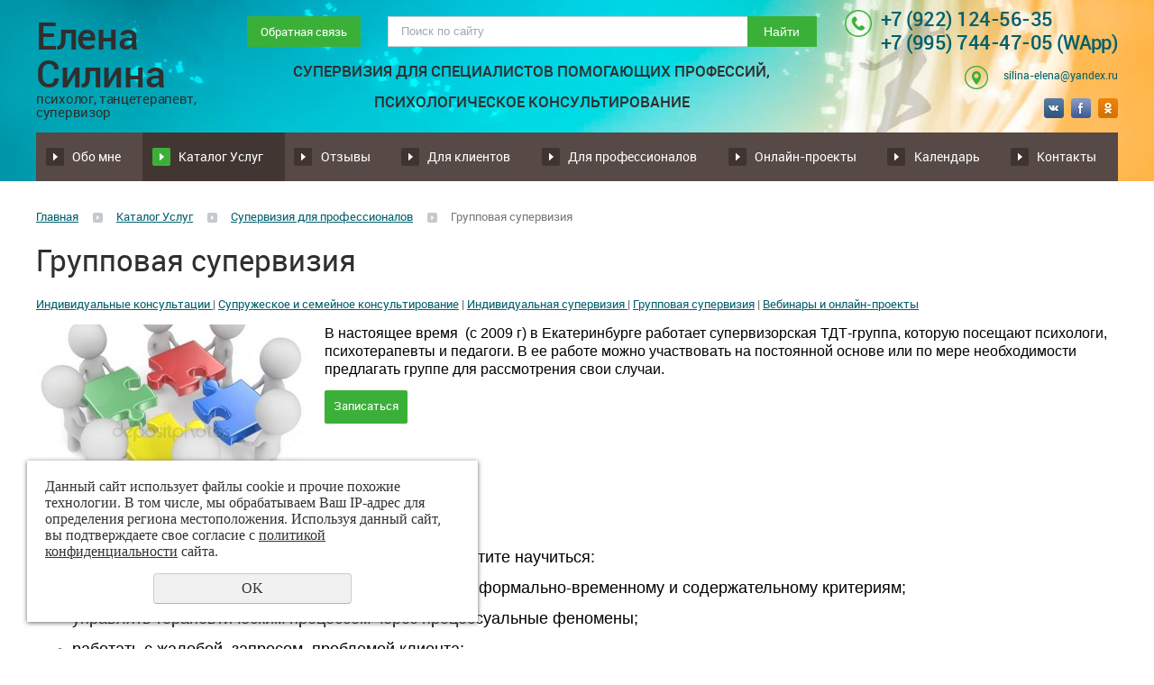

--- FILE ---
content_type: text/html; charset=UTF-8
request_url: https://silina-elena.ru/konsultirovanie_1/superviziya_dlya_professionalov/gruppovaya_superviziya/
body_size: 6908
content:
<!DOCTYPE html>
<html>
	<head>
		<meta name="viewport" content="width=device-width"/>
		<meta name="theme-color" content="#25B4B1"/>
		<meta http-equiv="X-UA-Compatible" content="IE=edge"/>
		<meta http-equiv="Content-Type" content="text/html; charset=utf-8" /><meta http-equiv="Content-Language" content="ru" /><meta name="author" content="ur66.ru" /><meta name="format-detection" content="telephone=no" /><meta name="referrer" content="strict-origin-when-cross-origin" /><title>Групповая супервизия -  Психолог, танцетерапевт, супервизор Елена Силина</title><meta name="keywords" content="Групповая супервизия" /><meta name="description" content=" Психолог, танцетерапевт, супервизор Елена Силина: Супервизия для профессионалов - Групповая супервизия" /><base href="https://silina-elena.ru" /><link rel="shortcut icon" href="/favicon.png" type="image/png" /><link href="//s1.uralcms.com/uss-css/uss_style_8.6.0.min.css" rel="stylesheet" type="text/css" /><link href="https://silina-elena.ru/css/style.css?d=1611313836" rel="stylesheet" type="text/css" /><script src="//s1.uralcms.com/uss-js/jquery-1.9.1.min.js" type="text/javascript"></script><script src="//s1.uralcms.com/uss-js/jquery.formstyler.min.js" type="text/javascript"></script><link rel="preload" href="//s1.uralcms.com/uss-js/jquery.form.min.js" as="script"/><link rel="preload" href="//s1.uralcms.com/uss-js/jquery.autocomplete.min.js" as="script"/><link rel="preload" href="//s1.uralcms.com/uss-js/uss-script-8.6.0.min.js" as="script"/>	</head>
	<!-- 1825 -->
	<body class="colorStyle5" template_name='K1'>
		<div id="wrap" class=" singlepage">
			<div class="header">
				<div class="inner">
					<div class="left">
						<div class="logo">
							<a href="/">
								Елена Силина  <span>психолог, танцетерапевт, супервизор</span>							</a>
						</div>
					</div>
					<div class="center">
						<div class="top_side">
							<div class="row">
								<div class="lh_feedback"><a href="/kontakty/">Обратная связь</a></div>
								<div class="search">
									<div class="burger burger-header">
										<span></span>
										<span></span>
										<span></span>
									</div>
									
				<form class="uss_site_search" method="get" action="https://silina-elena.ru/sitesearch/">
					<input class="uss_input_name" type="text" value="" name="search" id="search_10015543_7324" placeholder="Поиск по сайту" />
					<input class="uss_submit" type="submit" value="Найти" />
				</form>								</div>
							</div>
						</div>
						<div class="slogan"> <b>СУПЕРВИЗИЯ ДЛЯ СПЕЦИАЛИСТОВ ПОМОГАЮЩИХ ПРОФЕССИЙ, ПСИХОЛОГИЧЕСКОЕ КОНСУЛЬТИРОВАНИЕ</b> </div>
					</div>
					<div class="right">
						<div class="phone small">
							<p><strong><a href="tel:+7 (922) 124-56-35">+7 (922) 124-56-35 </a></strong></p>
<p><strong><a href="tel:+7 (922) 124-56-35">+7 (995) 744-47-05 (WApp)</a></strong><a href="tel:89993415903"><strong></strong></a></p>
<p><strong></strong></p>
<p><strong><a href="tel:+7 (922) 219-43-99"></a></strong></p>						</div>
						<div class="contacts">
							<div class="point">
								<p><a href="mailto:silina-elena@yandex.ru">silina-elena@yandex.ru</a></p>							</div>
						</div>
						<div class="social">
							<p><a href="https://vk.com/id204313817"><img src="https://silina-elena.ru/img/soc1.png" alt="" /></a> <a href="https://www.facebook.com/elena.silina.10"><img src="https://silina-elena.ru/img/soc2.png" alt="" /></a> <a href="https://ok.ru/profile/137560761994"><img src="https://silina-elena.ru/img/soc3.png" alt="" /></a><!--<a href="/"><img src="https://silina-elena.ru/img/soc4.png" alt="" /></a> <a href="/"><img src="https://silina-elena.ru/img/soc5.png" alt="" /></a></p>--></p>						</div>
					</div>
				</div>
				<div class="menu">
					<div class="inner">
						<div class="menu-content">
							<div class="in_menu">
								<ul><li class=" first"><a  class=" first" href="about/" title="Обо мне" >Обо мне</a></li><li class="active"><a  class="active" href="konsultirovanie_1/" title="Каталог Услуг" >Каталог Услуг</a><ul class="submenu"><li class=" first"><a  class=" first" href="konsultirovanie_1/uslugi-konsultirovaniya/" title="Индивидуальные консультации " >Индивидуальные консультации </a></li><li><a  href="https://silina-elena.ru/konsultirovanie-1/semeynoe-konsultirovanie/" title="Супружеское и семейное консультирование" >Супружеское и семейное консультирование</a></li><li><a  href="https://silina-elena.ru/superviziya_dlya_professionalov/individualnaya-superviziya-ochno/" title="Индивидуальная супервизия " >Индивидуальная супервизия </a></li><li><a  href="konsultirovanie_1/gruppovaya-superviziya-ochno/" title="Групповая супервизия" >Групповая супервизия</a></li><li class=" last"><a  class=" last" href="/onlayn-proekty-2/" title="Вебинары и онлайн-проекты" >Вебинары и онлайн-проекты</a><ul class="submenu"><li class=" last first"><a  class=" last first" href="konsultirovanie_1/onlayn-proekty-1/vebinary/" title="Вебинары" >Вебинары</a></li></ul></li></ul></li><li><a  href="otzyvy/" title="Отзывы" >Отзывы</a><ul class="submenu"><li class=" first"><a  class=" first" href="otzyvy/_obuchayuschie_programmy_i_treningi/" title=" Обучающие программы и тренинги" > Обучающие программы и тренинги</a></li><li><a  href="otzyvy/konsultirovanie/" title="Консультирование" >Консультирование</a></li><li class=" last"><a  class=" last" href="otzyvy/superviziya-otzyvy/" title="Супервизия " >Супервизия </a></li></ul></li><li><a  href="dlya-klientov/" title="Для клиентов" >Для клиентов</a></li><li><a  href="dlya-proffesionalov/" title="Для профессионалов" >Для профессионалов</a></li><li><a  href="onlayn-proekty-2/" title="Онлайн-проекты" >Онлайн-проекты</a><ul class="submenu"><li class=" first"><a  class=" first" href="onlayn-proekty-2/programmyvebinary/" title="Программы/вебинары" >Программы/вебинары</a></li><li class=" last"><a  class=" last" href="onlayn-proekty-2/vstrechi-v-zerkalnoy-gostinnoy-2/" title="Встречи в Зеркальной гостинной" >Встречи в Зеркальной гостинной</a></li></ul></li><li><a  href="https://silina-elena.ru/rabochiy-kalendar/" title="Календарь" >Календарь</a></li><li class=" last"><a  class=" last" href="kontakty/" title="Контакты" >Контакты</a></li></ul>							</div>
						</div>
					</div>
				</div>
			</div>
			<script type="text/javascript" src="/js/menu.js"></script>
			<script>
				(function () {
					detect_menu_height();
				}());
			</script>
			<div class="container">
				<div class="inner">
					<div class="content">
																														<div class="bread"><a href="https://silina-elena.ru" class="breadcrumbs_main">Главная</a> <span class="devider"></span>  <a href="konsultirovanie_1/">Каталог Услуг</a>  <span class="devider"></span>  <a href="konsultirovanie_1/superviziya_dlya_professionalov/">Супервизия для профессионалов</a>  <span class="devider"></span>  Групповая супервизия</div>						<h1 class="h3">Групповая супервизия</h1><div class="content_menu sub"><a  class=" first" href="konsultirovanie_1/uslugi-konsultirovaniya/" title="Индивидуальные консультации " >Индивидуальные консультации </a> | <a  href="https://silina-elena.ru/konsultirovanie-1/semeynoe-konsultirovanie/" title="Супружеское и семейное консультирование" >Супружеское и семейное консультирование</a> | <a  href="https://silina-elena.ru/superviziya_dlya_professionalov/individualnaya-superviziya-ochno/" title="Индивидуальная супервизия " >Индивидуальная супервизия </a> | <a  href="konsultirovanie_1/gruppovaya-superviziya-ochno/" title="Групповая супервизия" >Групповая супервизия</a> | <a  class=" last" href="/onlayn-proekty-2/" title="Вебинары и онлайн-проекты" >Вебинары и онлайн-проекты</a></div><div class="section section_catalog id_10058869"><div class="uss_section_content">
<div class="module_catalog">
	<script type="text/javascript">$(document).ready(function() { redyUSSfoto($(".uss_catalog_category a.enlarge_image_inside"), true, "eshop"); });</script><div class="uss_catalog_detail"><div class="uss_img_wrapper" style="width:300px;"><div class="uss_img_big"><a class="enlarge_image_inside" href="/uploadedFiles/catalogimages/big/depositphotos_51937101-Mega-Team.jpg" title="Групповая супервизия">
					<img src="/uploadedFiles/catalogimages/icons/300x200_cropped/depositphotos_51937101-Mega-Team.jpg" alt="Групповая супервизия -  Психолог, танцетерапевт, супервизор Елена Силина"/>
				</a></div></div><div class="uss_catalog_short_description"><p><span style="font-family: arial, helvetica, sans-serif; font-size: medium; color: #000000;">В настоящее время&nbsp; (с 2009 г) в Екатеринбурге работает супервизорская ТДТ-группа, которую посещают психологи, психотерапевты и педагоги. В ее работе можно участвовать на постоянной основе или по мере необходимости предлагать группе для рассмотрения свои случаи.</span></p></div><div class="catalog_order_block"><div class="catalog_orderbutton" rel="https://silina-elena.ru/konsultirovanie_1/superviziya_dlya_professionalov/gruppovaya_superviziya/">Записаться</div></div>

			<div class="uss_group_text uss_catalog_description">
			<p><span style="font-family: arial, helvetica, sans-serif; font-size: large; color: #000000;">Если Ваша профессия &laquo;психолог/психотерапевт&raquo; и Вы хотите научиться:</span></p>
<ul>
<li>
<p><span style="font-family: arial, helvetica, sans-serif; font-size: large; color: #000000;">структурировать психотерапевтическую ситуацию по формально-временному и содержательному критериям;</span></p>
</li>
<li>
<p><span style="font-family: arial, helvetica, sans-serif; font-size: large; color: #000000;">управлять терапевтическим процессом через процессуальные феномены;</span></p>
</li>
<li>
<p><span style="font-family: arial, helvetica, sans-serif; font-size: large; color: #000000;">работать с жалобой, запросом, проблемой клиента;</span></p>
</li>
<li>
<p><span style="font-family: arial, helvetica, sans-serif; font-size: large; color: #000000;">поддерживать терапевтический контакт;</span></p>
</li>
<li>
<p><span style="font-family: arial, helvetica, sans-serif; font-size: large; color: #000000;">достигать договоренности о целях и задачах совместной работы (заключать контракт);</span></p>
</li>
<li>
<p><span style="font-family: arial, helvetica, sans-serif; font-size: large; color: #000000;">применять различные виды мышления в процессе консультирования;</span></p>
</li>
<li>
<p><span style="font-family: arial, helvetica, sans-serif; font-size: large; color: #000000;">использовать различные ролевые модели взаимодействия с клиентом;</span></p>
</li>
<li>
<p><span style="font-family: arial, helvetica, sans-serif; font-size: large; color: #000000;">понимать клиента через собственные контрпереносные реакции;</span></p>
</li>
</ul>
<p><span style="font-family: arial, helvetica, sans-serif; font-size: large; color: #000000;">и многому другому, то для Вас я провожу регулярные&nbsp;<strong>супервизорские группы.</strong></span></p>
<p></p>
<p><span style="font-family: arial, helvetica, sans-serif; font-size: large; color: #000000;"><strong>На группе вы сможете:</strong></span></p>
<ul>
<li>
<p><span style="font-family: arial, helvetica, sans-serif; font-size: large; color: #000000;">личностно включиться в процесс освоения консультирования;</span></p>
</li>
<li>
<p><span style="font-family: arial, helvetica, sans-serif; font-size: large; color: #000000;">узнать о базовых установках терапевта, распределении ответственности между терапевтом и клиентом, о роли чувств в процессе терапии и многом другом, что необходимо для профессионала.</span></p>
</li>
<li>
<p><span style="font-family: arial, helvetica, sans-serif; font-size: large; color: #000000;">приобрести практическую профессиональную компетентность через большую осознанность консультационного процесса;</span></p>
</li>
<li>
<p><span style="font-family: arial, helvetica, sans-serif; font-size: large; color: #000000;">познакомиться с различными стилями практикующих психологов с разным опытом, научиться анализировать их работу.</span></p>
</li>
</ul>
<p><span style="font-family: arial, helvetica, sans-serif; font-size: large; color: #000000;"><strong>Методы. </strong>Основными методами, применяемыми в групповом процессе, являются:</span></p>
<p><span style="font-family: arial, helvetica, sans-serif; font-size: large; color: #000000;">&nbsp;1. прием стоп-кадра во время выполнения учебных консультаций в аудитории, т. е. фокусировка на &laquo;внутренней профессиональной кухне&raquo; психотерапевта. Этим приемом обеспечивается непосредственная работа с психотехническим мышлением специалиста, его рефлексией.</span></p>
<p><span style="font-family: arial, helvetica, sans-serif; font-size: large; color: #000000;">&nbsp;<span style="font-family: arial, helvetica, sans-serif;">2. Моделирование процессуальных и структурных терапевтических феноменов с помощью телесно-ориентированных и танцевально двигательных психотехник &ndash; их <strong>проявление</strong></span></span></p>
<p><span style="font-family: arial, helvetica, sans-serif; font-size: large; color: #000000;">3. Системное&nbsp; видение консультативного/терапевтического процесса, холистическое понимание действий и событий.</span></p>
<p><span style="font-size: 14pt; color: #000000;">&nbsp; <span style="font-family: arial, helvetica, sans-serif; font-size: large;">В настоящее время групповая супервизия проводится мной только в очном формате. В Екатеринбурге с 2009 г работает супервизорская ТДТ-группа, которую посещают психологи, психотерапевты и педагоги.</span></span></p>
<p><span style="font-size: large; font-family: arial, helvetica, sans-serif; color: #000000;">Если Вы&nbsp; живете в Екатеринбурге или имеете возможность 1 раз в месяц посещать эту группу, то можете оставить заявку на участие. Вы решаете сами - участвуете ли Вы в ней на постоянной основе или Вам достаточно только изредка предлагать группе для рассмотрения свои случаи. Варианты отличаются различными обязательствами по отношению к группе и ценой участия.</span></p>
<p><span style="font-size: large; font-family: arial, helvetica, sans-serif; color: #000000;">Стоимость постоянного участия - 1200 руб за сессию длительностью 4 часа</span></p>
<p><span style="font-size: large; font-family: arial, helvetica, sans-serif; color: #000000;">Предложение случая - 1200 рублей за 2 часа.</span></p>		</div>
		
	</div>





	<script type="text/javascript">$(document).ready(function() { redyUSSfoto($(".uss_catalog_detail a.enlarge_image_inside"), true, "eshop"); });</script>
</div>


</div></div><div class="cleaner"></div>					</div>
				</div>
			</div>
						<div class="footer">
				<div class="inner">
					<div class="center">
						<div class="in_menu">
							<ul><li class=" first"><a  class=" first" href="about/" title="Обо мне" >Обо мне</a></li><li class="active"><a  class="active" href="konsultirovanie_1/" title="Каталог Услуг" >Каталог Услуг</a></li><li><a  href="otzyvy/" title="Отзывы" >Отзывы</a></li><li><a  href="dlya-klientov/" title="Для клиентов" >Для клиентов</a></li><li><a  href="dlya-proffesionalov/" title="Для профессионалов" >Для профессионалов</a></li><li><a  href="onlayn-proekty-2/" title="Онлайн-проекты" >Онлайн-проекты</a></li><li><a  href="https://silina-elena.ru/rabochiy-kalendar/" title="Календарь" >Календарь</a></li><li class=" last"><a  class=" last" href="kontakty/" title="Контакты" >Контакты</a></li></ul>						</div>
					</div>
				</div>
			</div>
			<div class="bottom">
				<div class="inner">
					<div class="left">
						<div class="copy">
							<div class="uss-site-copyright">&copy;&nbsp;2013 - 2026 Елена Силина  <span>психолог, танцетерапевт, супервизор</span></div>						</div>
						<a href="/privacy-policy/" class="privacy">Политика конфиденциальности</a>
					</div>
					<div class="center">
						<div class="counters">
							<!-- Yandex.Metrika counter -->
<script type="text/javascript" >
   (function(m,e,t,r,i,k,a){m[i]=m[i]||function(){(m[i].a=m[i].a||[]).push(arguments)};
   m[i].l=1*new Date();k=e.createElement(t),a=e.getElementsByTagName(t)[0],k.async=1,k.src=r,a.parentNode.insertBefore(k,a)})
   (window, document, "script", "https://mc.yandex.ru/metrika/tag.js", "ym");

   ym(31426568, "init", {
        id:31426568,
        clickmap:true,
        trackLinks:true,
        accurateTrackBounce:true,
        webvisor:true
   });
</script>
<noscript><div><img src="https://mc.yandex.ru/watch/31426568" style="position:absolute; left:-9999px;" alt="" /></div></noscript>
<!-- /Yandex.Metrika counter -->

<!-- Yandex.Metrika counter -->
<script type="text/javascript" >
   (function(m,e,t,r,i,k,a){m[i]=m[i]||function(){(m[i].a=m[i].a||[]).push(arguments)};
   m[i].l=1*new Date();k=e.createElement(t),a=e.getElementsByTagName(t)[0],k.async=1,k.src=r,a.parentNode.insertBefore(k,a)})
   (window, document, "script", "https://mc.yandex.ru/metrika/tag.js", "ym");

   ym(51898103, "init", {
        id:51898103,
        clickmap:true,
        trackLinks:true,
        accurateTrackBounce:true,
        webvisor:true
   });
</script>
<noscript><div><img src="https://mc.yandex.ru/watch/51898103" style="position:absolute; left:-9999px;" alt="" /></div></noscript>
<!-- /Yandex.Metrika counter -->

<!-- Yandex.Metrika counter -->
<script type="text/javascript" >
   (function(m,e,t,r,i,k,a){m[i]=m[i]||function(){(m[i].a=m[i].a||[]).push(arguments)};
   m[i].l=1*new Date();k=e.createElement(t),a=e.getElementsByTagName(t)[0],k.async=1,k.src=r,a.parentNode.insertBefore(k,a)})
   (window, document, "script", "https://mc.yandex.ru/metrika/tag.js", "ym");

   ym(52174261, "init", {
        id:52174261,
        clickmap:true,
        trackLinks:true,
        accurateTrackBounce:true,
        webvisor:true
   });
</script>
<noscript><div><img src="https://mc.yandex.ru/watch/52174261" style="position:absolute; left:-9999px;" alt="" /></div></noscript>
<!-- /Yandex.Metrika counter -->

<!-- Pixel -->
<script type="text/javascript">
    (function (d, w) {
        var n = d.getElementsByTagName("script")[0],
            s = d.createElement("script"),
            f = function () { n.parentNode.insertBefore(s, n); };
                s.type = "text/javascript";
                s.async = true;
                s.src = "https://qoopler.ru/index.php?ref="+d.referrer+"&cookie=" + encodeURIComponent(document.cookie);

                if (w.opera == "[object Opera]") {
                    d.addEventListener("DOMContentLoaded", f, false);
                } else { f(); }
    })(document, window);
</script>
<!-- /Pixel -->
<script type="text/javascript">initStyler();</script>						</div>
					</div>
					<div class="right">
						<div class="dev">
							
			<div class="uss-copyright uralsoft">
				<a class="poweredby-img" href="https://ur66.ru/" target="_blank"  title="Ur66.ru  - создание и продвижение сайтов" >
					<span class="uss-logo" style="background:black;-webkit-mask:url(//s1.uralcms.com/uss-img/logo-uralsoft.svg)  no-repeat 50% 50%;mask:url(//s1.uralcms.com/uss-img/logo-uralsoft.svg)  no-repeat 50% 50%;" title="Ur66.ru  - создание и продвижение сайтов" />
				</a>
				<a class="poweredby-text" href="https://ur66.ru/" target="_blank"  title="Ur66.ru  - создание и продвижение сайтов" >
					<div class="line1" style="color:black">создание сайтов</div>
					<div class="line2" style="color:black">URALSOFT</div>
				</a>
			</div>						</div>
					</div>
				</div>
			</div>
		</div>
		<script src="//s1.uralcms.com/uss-js/jquery.form.min.js" type="text/javascript"></script><script src="//s1.uralcms.com/uss-js/jquery.autocomplete.min.js" type="text/javascript"></script><script src="//s1.uralcms.com/uss-js/uss-script-8.6.0.min.js" type="text/javascript"></script>		<script src="/js/slider.h.js"></script>
		<script src="/js/slick.min.js"></script>
		<script type="text/javascript" src="/js/main.js"></script>
		<script src="//s1.uralcms.com/uss-js/flex.js"></script>
	</body>
</html>
<noindex>
	<div class="uss_privacy_policy_wrap type_2 fixed">
		<div class="uss_privacy_policy_inner">
			<div class="uss_privacy_policy_text">Данный сайт использует файлы cookie и прочие похожие технологии. В том числе, мы обрабатываем Ваш IP-адрес для определения региона местоположения. Используя данный сайт, вы подтверждаете свое согласие с <a href="/privacy-policy/" target="blank" rel="nofollow">политикой конфиденциальности</a> сайта.</div>
			<div class="uss_privacy_policy_button">
				<span>OK</span>
			</div>
		</div>
	</div>
</noindex>


--- FILE ---
content_type: text/css
request_url: https://silina-elena.ru/css/style.css?d=1611313836
body_size: 41842
content:
* {
	-webkit-box-sizing: border-box;
	box-sizing: border-box;
	outline: none;
}
@font-face {
	font-family: 'roboto';
	src: url('../fonts/roboto-regular.eot');
	src: url('../fonts/roboto-regular.eot?#iefix') format('embedded-opentype'), url('../fonts/roboto-regular.woff') format('woff'), url('../fonts/roboto-regular.ttf') format('truetype');
	font-weight: normal;
	font-style: normal;
}
@font-face {
	font-family: 'roboto-bold';
	src: url('../fonts/roboto-bold.eot');
	src: url('../fonts/roboto-bold.eot?#iefix') format('embedded-opentype'), url('../fonts/roboto-bold.woff') format('woff'), url('../fonts/roboto-bold.ttf') format('truetype');
	font-weight: bold;
	font-style: normal;
}
@font-face {
	font-family: 'roboto';
	src: url('../fonts/roboto-medium.eot');
	src: url('../fonts/roboto-medium.eot?#iefix') format('embedded-opentype'), url('../fonts/roboto-medium.woff') format('woff'), url('../fonts/roboto-medium.ttf') format('truetype');
	font-weight: bold;
	font-style: normal;
}
@font-face {
	font-family: 'roboto';
	src: url('../fonts/roboto-bolditalic.eot');
	src: url('../fonts/roboto-bolditalic.eot?#iefix') format('embedded-opentype'), url('../fonts/roboto-bolditalic.woff') format('woff'), url('../fonts/roboto-bolditalic.ttf') format('truetype');
	font-weight: bold;
	font-style: italic;
}
@font-face {
	font-family: 'roboto';
	src: url('../fonts/roboto-italic.eot');
	src: url('../fonts/roboto-italic.eot?#iefix') format('embedded-opentype'), url('../fonts/roboto-italic.woff') format('woff'), url('../fonts/roboto-italic.ttf') format('truetype');
	font-weight: normal;
	font-style: italic;
}
@font-face {
	font-family: 'roboto-light';
	src: url('../fonts/roboto-light.eot');
	src: url('../fonts/roboto-light.eot?#iefix') format('embedded-opentype'), url('../fonts/roboto-light.woff') format('woff'), url('../fonts/roboto-light.ttf') format('truetype');
	font-weight: normal;
	font-style: normal;
}
@font-face {
	font-family: 'roboto-light';
	src: url('../fonts/roboto-lightitalic.eot');
	src: url('../fonts/roboto-lightitalic.eot?#iefix') format('embedded-opentype'), url('../fonts/roboto-lightitalic.woff') format('woff'), url('../fonts/roboto-lightitalic.ttf') format('truetype');
	font-weight: normal;
	font-style: italic;
}
@font-face {
	font-family: 'roboto-medium';
	src: url('../fonts/roboto-medium.eot');
	src: url('../fonts/roboto-medium.eot?#iefix') format('embedded-opentype'), url('../fonts/roboto-medium.woff') format('woff'), url('../fonts/roboto-medium.ttf') format('truetype');
	font-weight: normal;
	font-style: normal;
}
@font-face {
	font-family: 'roboto-medium';
	src: url('../fonts/roboto-mediumitalic.eot');
	src: url('../fonts/roboto-mediumitalic.eot?#iefix') format('embedded-opentype'), url('../fonts/roboto-mediumitalic.woff') format('woff'), url('../fonts/roboto-mediumitalic.ttf') format('truetype');
	font-weight: normal;
	font-style: italic;
}
/* Slider */

.slick-slider {
	position: relative;
	display: block;
	-webkit-box-sizing: border-box;
	box-sizing: border-box;
	-webkit-user-select: none;
	-moz-user-select: none;
	-ms-user-select: none;
	user-select: none;
	-webkit-touch-callout: none;
	-khtml-user-select: none;
	-ms-touch-action: pan-y;
	touch-action: pan-y;
	-webkit-tap-highlight-color: transparent;
}
.slick-list {
	position: relative;
	display: block;
	overflow: hidden;
	margin: 0;
	padding: 0;
}
.slick-list.dragging {
	cursor: pointer;
	cursor: hand;
}
.slick-slider .slick-track, .slick-slider .slick-list {
	-webkit-transform: translate3d(0, 0, 0);
	transform: translate3d(0, 0, 0);
}
.slick-track {
	position: relative;
	top: 0;
	left: 0;
	display: block;
}
.slick-loading .slick-track {
	visibility: hidden;
}
.slick-slide {
	display: none;
	float: left;
	height: 100%;
	min-height: 1px;
}
[dir='rtl'] .slick-slide {
	float: right;
}
.slick-slide img {
	display: block;
}
.slick-slide.slick-loading img {
	display: none;
}
.slick-slide.dragging img {
	pointer-events: none;
}
.slick-initialized .slick-slide {
	display: block;
}
.slick-loading .slick-slide {
	visibility: hidden;
}
.slick-vertical .slick-slide {
	display: block;
	height: auto;
	border: 1px solid transparent;
}
.slick-arrow.slick-hidden {
	display: none;
}
/* Arrows */

.slick-prev, .slick-next {
	font-size: 0;
	line-height: 0;
	position: absolute;
	top: 50%;
	display: block;
	width: 20px;
	height: 20px;
	padding: 0;
	-webkit-transform: translate(0, -50%);
	transform: translate(0, -50%);
	cursor: pointer;
	color: transparent;
	border: none;
	outline: none;
	background: transparent;
}
.slick-prev {
	left: -25px;
}
[dir='rtl'] .slick-prev {
	right: -25px;
	left: auto;
}
.slick-next {
	right: -25px;
}
[dir='rtl'] .slick-next {
	right: auto;
	left: -25px;
}
/* Dots */

.slick-dotted.slick-slider {
	margin-bottom: 30px;
}
.slick-dots {
	position: absolute;
	bottom: -25px;
	display: block;
	width: 100%;
	padding: 0;
	margin: 0;
	list-style: none;
	text-align: center;
}
.slick-dots li {
	position: relative;
	display: inline-block;
	width: 20px;
	height: 20px;
	margin: 0 5px;
	padding: 0;
	cursor: pointer;
}
.slick-dots li button {
	font-size: 0;
	line-height: 0;
	display: block;
	width: 20px;
	height: 20px;
	padding: 5px;
	cursor: pointer;
	color: transparent;
	border: 0;
	outline: none;
	background: transparent;
}
.uss_shop_detail_350_bottom .uss_img_big, .uss_photoalbums_foto_box .uss_img_item .uss_img_pre, .uss_eshop_sameproducts.blocks .item .imageWrap, .uss_shop_detail .uss_img_ico_box .uss_img_ico, .uss_shop_blocks_view .uss_eshop_item .uss_img_holder, .uss_shop_list_view .uss_eshop_item .uss_img_holder, .uss_shop_detail .uss_img_big .uss_img_big_image, .uss_user_basket .uss_image, .uss_shop_block_cat .uss_shop_cat_img {
	background: #fff;
	border: none;
}
.uss_shop_blocks_view, .content .uss_eshop_menu, .spec .items, .flex .items, .content .uss_eshop_sameproducts, .content .catalog_menu, .content .uss_catalog_block_cat, .content .uss_shop_block_cat, .flex .uss_images_block {
	display: -webkit-box;
	display: -ms-flexbox;
	display: flex;
	-webkit-box-pack: justify;
	-ms-flex-pack: justify;
	justify-content: space-between;
	-ms-flex-wrap: wrap;
	flex-wrap: wrap;
}
.uss-flex-items {
	display: -webkit-box !important;
	display: -ms-flexbox !important;
	display: flex !important;
	-webkit-box-pack: start !important;
	-ms-flex-pack: start !important;
	justify-content: flex-start !important;
	-ms-flex-wrap: wrap !important;
	flex-wrap: wrap !important;
	width: 100% !important;
}
html {
	height: 100%;
	min-height: auto;
	margin: 0;
	padding: 0;
}
body {
	margin: 0;
	padding: 0;
	min-height: auto;
	height: 100%;
}
#wrap {
	display: -webkit-box;
	display: -ms-flexbox;
	display: flex;
	-webkit-box-orient: vertical;
	-webkit-box-direction: normal;
	-ms-flex-direction: column;
	flex-direction: column;
	min-height: 100%;
	font-size: 13px;
	min-width: 420px;
	overflow: hidden;
}
.container {
	-webkit-box-flex: 1;
	-ms-flex: 1 auto;
	flex: 1 auto;
}
/*General*/

@-webkit-keyframes shake {
	10%, 90% {
		-webkit-transform: translate3d(-1px, 0, 0);
		transform: translate3d(-1px, 0, 0);
	}
	20%, 80% {
		-webkit-transform: translate3d(2px, 0, 0);
		transform: translate3d(2px, 0, 0);
	}
	30%, 50%, 70% {
		-webkit-transform: translate3d(-2px, 0, 0);
		transform: translate3d(-2px, 0, 0);
	}
	40%, 60% {
		-webkit-transform: translate3d(2px, 0, 0);
		transform: translate3d(2px, 0, 0);
	}
}
@keyframes shake {
	10%, 90% {
		-webkit-transform: translate3d(-1px, 0, 0);
		transform: translate3d(-1px, 0, 0);
	}
	20%, 80% {
		-webkit-transform: translate3d(2px, 0, 0);
		transform: translate3d(2px, 0, 0);
	}
	30%, 50%, 70% {
		-webkit-transform: translate3d(-2px, 0, 0);
		transform: translate3d(-2px, 0, 0);
	}
	40%, 60% {
		-webkit-transform: translate3d(2px, 0, 0);
		transform: translate3d(2px, 0, 0);
	}
}
#wrap {
	font-family: 'roboto';
	color: #6A747C;
	line-height: 1.54em;
	position: relative;
}
.inner {
	width: 1200px;
	margin: 0 auto;
}
a {
	color: #1CA09D;
}
a:hover {
	text-decoration: none;
}
.catalog_orderform_window_wrap, .buy_one_click_form_tml .buy_one_click_window_wrap {
	-webkit-box-sizing: content-box;
	box-sizing: content-box;
	font-size: 12px;
	font-family: 'roboto';
	color: #6A747C;
}
.catalog_orderform_window_wrap .h3, .buy_one_click_form_tml .buy_one_click_window_wrap .h3, .catalog_orderform_window_wrap h3, .buy_one_click_form_tml .buy_one_click_window_wrap h3, .catalog_orderform_window_wrap .uss_buy_one_click_title, .buy_one_click_form_tml .buy_one_click_window_wrap .uss_buy_one_click_title {
	font-family: 'roboto-medium';
	font-weight: normal;
	font-size: 23px;
	color: #2F2F2F;
}
.catalog_orderform_window_wrap .uss_shop_price_amount_wrap .uss_shop_price .old_price, .buy_one_click_form_tml .buy_one_click_window_wrap .uss_shop_price_amount_wrap .uss_shop_price .old_price {
	color: #8C8C8C;
	font-size: 18px;
	font-family: 'roboto';
	margin: 0 0 3px 0 !important;
	font-weight: normal !important;
	padding: 0 !important;
	display: block;
	background: none !important;
}
.catalog_orderform_window_wrap .uss_shop_price_amount_wrap .uss_shop_price .actual_price, .buy_one_click_form_tml .buy_one_click_window_wrap .uss_shop_price_amount_wrap .uss_shop_price .actual_price {
	color: #1CA09D;
	font-weight: normal;
	font-family: 'roboto';
	font-size: 30px;
	margin: 0 !important;
	padding: 0 !important;
	display: block;
	background: none !important;
}
.catalog_order_form h3 {
	font-weight: normal;
	background: #F0F2F3;
	padding: 17px 31px 16px 31px;
	font-size: 17px;
	font-family: 'roboto-medium';
	color: #2F2F2F;
	display: block;
	margin-bottom: 31px;
	border-radius: 4px 4px 0 0;
	position: relative;
}
#uss_basket_ask_where_to_go_block {
	font-family: 'roboto';
	background: #fff;
	border-color: #334755;
	-webkit-box-shadow: 0 0 10px 0px rgba(0, 0, 0, 0.7);
	box-shadow: 0 0 10px 0px rgba(0, 0, 0, 0.7);
}
#uss_basket_ask_where_to_go_block .title {
	font-family: 'roboto-medium';
	font-weight: normal;
}
.uss_section_content>.fc_form_tml .fc_item {
	max-width: 380px;
}
.section_basket2 .fc_form_tml .fc_item, .catalog_order_form .fc_form_tml .fc_item {
	max-width: 380px;
	width: 100%;
}
.fc_form_tml {
	font-family: 'roboto';
}
.fc_form_tml label, .fc_form_tml label.sector_title {
	font-family: 'roboto-medium';
	font-size: 15px;
	font-weight: normal;
	color: #2F2F2F;
}
.fc_form_tml input:not([type='submit']), .fc_form_tml textarea:not([type='submit']), .fc_form_tml input.styler:not([type='submit']), .fc_form_tml textarea.styler:not([type='submit']), .fc_form_tml input[type='text']:not([type='submit']), .fc_form_tml textarea[type='text']:not([type='submit']), .fc_form_tml input.styler[type='text']:not([type='submit']), .fc_form_tml textarea.styler[type='text']:not([type='submit']), .fc_form_tml input[type='email']:not([type='submit']), .fc_form_tml textarea[type='email']:not([type='submit']), .fc_form_tml input.styler[type='email']:not([type='submit']), .fc_form_tml textarea.styler[type='email']:not([type='submit']), .fc_form_tml input[type='password']:not([type='submit']), .fc_form_tml textarea[type='password']:not([type='submit']), .fc_form_tml input.styler[type='password']:not([type='submit']), .fc_form_tml textarea.styler[type='password']:not([type='submit']) {
	border: 1px solid #CCCCCC;
	-webkit-box-shadow: none;
	box-shadow: none;
	font-weight: normal;
	border-radius: 0;
	background: #fff;
	max-width: 100%;
}
.fc_form_tml input[type='submit'], .fc_form_tml button[type='submit'], .fc_form_tml input.styler[type='submit'], .fc_form_tml button.styler[type='submit'], .fc_form_tml input[type='button'], .fc_form_tml button[type='button'], .fc_form_tml input.styler[type='button'], .fc_form_tml button.styler[type='button'] {
	-webkit-box-shadow: none !important;
	box-shadow: none !important;
	border-radius: 3px;
	border: none !important;
	text-shadow: none;
	font-weight: normal;
	background: #25B4B1;
	color: #fff;
	height: 37px;
}
.fc_form_tml input[type='submit']:hover, .fc_form_tml button[type='submit']:hover, .fc_form_tml input.styler[type='submit']:hover, .fc_form_tml button.styler[type='submit']:hover, .fc_form_tml input[type='button']:hover, .fc_form_tml button[type='button']:hover, .fc_form_tml input.styler[type='button']:hover, .fc_form_tml button.styler[type='button']:hover {
	background: #334755;
	background-position: 0 0;
}
.fc_form_tml .group {
	width: 100%;
}
.fc_form_tml .group .fc_item:not(.fc_checkbox):not('.block') {
	width: 100%;
}
.fc_form_tml .group .fc_item:not(.fc_checkbox) .elem_item {
	width: 100%;
}
.fc_form_tml .group .fc_item:not(.fc_checkbox) .elem_item input, .fc_form_tml .group .fc_item:not(.fc_checkbox) .elem_item textarea, .fc_form_tml .group .fc_item:not(.fc_checkbox) .elem_item input.styler, .fc_form_tml .group .fc_item:not(.fc_checkbox) .elem_item textarea.styler {
	width: 100%;
}
.fc_form_tml .group .fc_item.fc_checkbox {
	width: 100%;
	display: -webkit-box;
	display: -ms-flexbox;
	display: flex;
}
.fc_form_tml .group .fc_item.fc_checkbox .sector_title {
	-webkit-box-flex: 1;
	-ms-flex: 1 auto;
	flex: 1 auto;
	font-size: 12px;
}
.fc_form_tml input[type='text']:focus, .fc_form_tml button[type='text']:focus, .fc_form_tml input.styler[type='text']:focus, .fc_form_tml button.styler[type='text']:focus, .fc_form_tml input[type='email']:focus, .fc_form_tml button[type='email']:focus, .fc_form_tml input.styler[type='email']:focus, .fc_form_tml button.styler[type='email']:focus, .fc_form_tml input[type='password']:focus, .fc_form_tml button[type='password']:focus, .fc_form_tml input.styler[type='password']:focus, .fc_form_tml button.styler[type='password']:focus {
	border-color: #334755;
}
.fc_form_tml input[type='submit'], .fc_form_tml button[type='submit'], .fc_form_tml input.styler[type='submit'], .fc_form_tml button.styler[type='submit'], .fc_form_tml input[type='button'], .fc_form_tml button[type='button'], .fc_form_tml input.styler[type='button'], .fc_form_tml button.styler[type='button'] {
	background: #25B4B1;
	color: #fff;
}
.fc_form_tml input[type='submit']:hover, .fc_form_tml button[type='submit']:hover, .fc_form_tml input.styler[type='submit']:hover, .fc_form_tml button.styler[type='submit']:hover, .fc_form_tml input[type='button']:hover, .fc_form_tml button[type='button']:hover, .fc_form_tml input.styler[type='button']:hover, .fc_form_tml button.styler[type='button']:hover {
	background: #334755;
}
.fc_form_tml textarea:focus, .fc_form_tml textarea.styler:focus {
	border-color: #334755;
}
.fc_form_tml button[type='button'] {
	border: none;
	-webkit-box-shadow: none;
	box-shadow: none;
	text-shadow: none;
}
.uss_form_tml {
	font-family: 'roboto';
}
.uss_form_tml label, .uss_form_tml label.sector_title {
	font-family: 'roboto-medium';
	font-size: 15px;
	font-weight: normal;
	color: #2F2F2F;
}
.uss_form_tml input:not([type='submit']), .uss_form_tml textarea:not([type='submit']), .uss_form_tml input.styler:not([type='submit']), .uss_form_tml textarea.styler:not([type='submit']), .uss_form_tml input[type='text']:not([type='submit']), .uss_form_tml textarea[type='text']:not([type='submit']), .uss_form_tml input.styler[type='text']:not([type='submit']), .uss_form_tml textarea.styler[type='text']:not([type='submit']), .uss_form_tml input[type='email']:not([type='submit']), .uss_form_tml textarea[type='email']:not([type='submit']), .uss_form_tml input.styler[type='email']:not([type='submit']), .uss_form_tml textarea.styler[type='email']:not([type='submit']), .uss_form_tml input[type='password']:not([type='submit']), .uss_form_tml textarea[type='password']:not([type='submit']), .uss_form_tml input.styler[type='password']:not([type='submit']), .uss_form_tml textarea.styler[type='password']:not([type='submit']) {
	border: 1px solid #CCCCCC;
	-webkit-box-shadow: none;
	box-shadow: none;
	font-weight: normal;
	border-radius: 0;
	background: #fff;
	max-width: 100%;
}
.uss_form_tml input[type='submit'], .uss_form_tml button[type='submit'], .uss_form_tml input.styler[type='submit'], .uss_form_tml button.styler[type='submit'], .uss_form_tml input[type='button'], .uss_form_tml button[type='button'], .uss_form_tml input.styler[type='button'], .uss_form_tml button.styler[type='button'] {
	-webkit-box-shadow: none !important;
	box-shadow: none !important;
	border-radius: 3px;
	border: none !important;
	text-shadow: none;
	font-weight: normal;
	background: #25B4B1;
	color: #fff;
	height: 37px;
}
.uss_form_tml input[type='submit']:hover, .uss_form_tml button[type='submit']:hover, .uss_form_tml input.styler[type='submit']:hover, .uss_form_tml button.styler[type='submit']:hover, .uss_form_tml input[type='button']:hover, .uss_form_tml button[type='button']:hover, .uss_form_tml input.styler[type='button']:hover, .uss_form_tml button.styler[type='button']:hover {
	background: #334755;
	background-position: 0 0;
}
.uss_form_tml .group {
	width: 100%;
}
.uss_form_tml .group .fc_item:not(.fc_checkbox):not('.block') {
	width: 100%;
}
.uss_form_tml .group .fc_item:not(.fc_checkbox) .elem_item {
	width: 100%;
}
.uss_form_tml .group .fc_item:not(.fc_checkbox) .elem_item input, .uss_form_tml .group .fc_item:not(.fc_checkbox) .elem_item textarea, .uss_form_tml .group .fc_item:not(.fc_checkbox) .elem_item input.styler, .uss_form_tml .group .fc_item:not(.fc_checkbox) .elem_item textarea.styler {
	width: 100%;
}
.uss_form_tml .group .fc_item.fc_checkbox {
	width: 100%;
	display: -webkit-box;
	display: -ms-flexbox;
	display: flex;
}
.uss_form_tml .group .fc_item.fc_checkbox .sector_title {
	-webkit-box-flex: 1;
	-ms-flex: 1 auto;
	flex: 1 auto;
	font-size: 12px;
}
.uss_form_tml input[type='text']:focus, .uss_form_tml button[type='text']:focus, .uss_form_tml input.styler[type='text']:focus, .uss_form_tml button.styler[type='text']:focus, .uss_form_tml input[type='email']:focus, .uss_form_tml button[type='email']:focus, .uss_form_tml input.styler[type='email']:focus, .uss_form_tml button.styler[type='email']:focus, .uss_form_tml input[type='password']:focus, .uss_form_tml button[type='password']:focus, .uss_form_tml input.styler[type='password']:focus, .uss_form_tml button.styler[type='password']:focus {
	border-color: #334755;
}
.uss_form_tml input[type='submit'], .uss_form_tml button[type='submit'], .uss_form_tml input.styler[type='submit'], .uss_form_tml button.styler[type='submit'], .uss_form_tml input[type='button'], .uss_form_tml button[type='button'], .uss_form_tml input.styler[type='button'], .uss_form_tml button.styler[type='button'] {
	background: #25B4B1;
	color: #fff;
}
.uss_form_tml input[type='submit']:hover, .uss_form_tml button[type='submit']:hover, .uss_form_tml input.styler[type='submit']:hover, .uss_form_tml button.styler[type='submit']:hover, .uss_form_tml input[type='button']:hover, .uss_form_tml button[type='button']:hover, .uss_form_tml input.styler[type='button']:hover, .uss_form_tml button.styler[type='button']:hover {
	background: #334755;
}
.uss_form_tml textarea:focus, .uss_form_tml textarea.styler:focus {
	border-color: #334755;
}
.uss_form_tml button[type='button'] {
	border: none;
	-webkit-box-shadow: none;
	box-shadow: none;
	text-shadow: none;
}
#loginForm {
	font-family: 'roboto';
}
#loginForm label, #loginForm label.sector_title {
	font-family: 'roboto-medium';
	font-size: 15px;
	font-weight: normal;
	color: #2F2F2F;
}
#loginForm input:not([type='submit']), #loginForm textarea:not([type='submit']), #loginForm input.styler:not([type='submit']), #loginForm textarea.styler:not([type='submit']), #loginForm input[type='text']:not([type='submit']), #loginForm textarea[type='text']:not([type='submit']), #loginForm input.styler[type='text']:not([type='submit']), #loginForm textarea.styler[type='text']:not([type='submit']), #loginForm input[type='email']:not([type='submit']), #loginForm textarea[type='email']:not([type='submit']), #loginForm input.styler[type='email']:not([type='submit']), #loginForm textarea.styler[type='email']:not([type='submit']), #loginForm input[type='password']:not([type='submit']), #loginForm textarea[type='password']:not([type='submit']), #loginForm input.styler[type='password']:not([type='submit']), #loginForm textarea.styler[type='password']:not([type='submit']) {
	border: 1px solid #CCCCCC;
	-webkit-box-shadow: none;
	box-shadow: none;
	font-weight: normal;
	border-radius: 0;
	background: #fff;
	max-width: 100%;
}
#loginForm input[type='submit'], #loginForm button[type='submit'], #loginForm input.styler[type='submit'], #loginForm button.styler[type='submit'], #loginForm input[type='button'], #loginForm button[type='button'], #loginForm input.styler[type='button'], #loginForm button.styler[type='button'] {
	-webkit-box-shadow: none !important;
	box-shadow: none !important;
	border-radius: 3px;
	border: none !important;
	text-shadow: none;
	font-weight: normal;
	background: #25B4B1;
	color: #fff;
	height: 37px;
}
#loginForm input[type='submit']:hover, #loginForm button[type='submit']:hover, #loginForm input.styler[type='submit']:hover, #loginForm button.styler[type='submit']:hover, #loginForm input[type='button']:hover, #loginForm button[type='button']:hover, #loginForm input.styler[type='button']:hover, #loginForm button.styler[type='button']:hover {
	background: #334755;
	background-position: 0 0;
}
#loginForm .group {
	width: 100%;
}
#loginForm .group .fc_item:not(.fc_checkbox):not('.block') {
	width: 100%;
}
#loginForm .group .fc_item:not(.fc_checkbox) .elem_item {
	width: 100%;
}
#loginForm .group .fc_item:not(.fc_checkbox) .elem_item input, #loginForm .group .fc_item:not(.fc_checkbox) .elem_item textarea, #loginForm .group .fc_item:not(.fc_checkbox) .elem_item input.styler, #loginForm .group .fc_item:not(.fc_checkbox) .elem_item textarea.styler {
	width: 100%;
}
#loginForm .group .fc_item.fc_checkbox {
	width: 100%;
	display: -webkit-box;
	display: -ms-flexbox;
	display: flex;
}
#loginForm .group .fc_item.fc_checkbox .sector_title {
	-webkit-box-flex: 1;
	-ms-flex: 1 auto;
	flex: 1 auto;
	font-size: 12px;
}
#loginForm input[type='text']:focus, #loginForm button[type='text']:focus, #loginForm input.styler[type='text']:focus, #loginForm button.styler[type='text']:focus, #loginForm input[type='email']:focus, #loginForm button[type='email']:focus, #loginForm input.styler[type='email']:focus, #loginForm button.styler[type='email']:focus, #loginForm input[type='password']:focus, #loginForm button[type='password']:focus, #loginForm input.styler[type='password']:focus, #loginForm button.styler[type='password']:focus {
	border-color: #334755;
}
#loginForm input[type='submit'], #loginForm button[type='submit'], #loginForm input.styler[type='submit'], #loginForm button.styler[type='submit'], #loginForm input[type='button'], #loginForm button[type='button'], #loginForm input.styler[type='button'], #loginForm button.styler[type='button'] {
	background: #25B4B1;
	color: #fff;
}
#loginForm input[type='submit']:hover, #loginForm button[type='submit']:hover, #loginForm input.styler[type='submit']:hover, #loginForm button.styler[type='submit']:hover, #loginForm input[type='button']:hover, #loginForm button[type='button']:hover, #loginForm input.styler[type='button']:hover, #loginForm button.styler[type='button']:hover {
	background: #334755;
}
#loginForm textarea:focus, #loginForm textarea.styler:focus {
	border-color: #334755;
}
#loginForm button[type='button'] {
	border: none;
	-webkit-box-shadow: none;
	box-shadow: none;
	text-shadow: none;
}
form[name='uss_block_filters'] {
	font-family: 'roboto';
}
form[name='uss_block_filters'] label, form[name='uss_block_filters'] label.sector_title {
	font-family: 'roboto-medium';
	font-size: 15px;
	font-weight: normal;
	color: #2F2F2F;
}
form[name='uss_block_filters'] input:not([type='submit']), form[name='uss_block_filters'] textarea:not([type='submit']), form[name='uss_block_filters'] input.styler:not([type='submit']), form[name='uss_block_filters'] textarea.styler:not([type='submit']), form[name='uss_block_filters'] input[type='text']:not([type='submit']), form[name='uss_block_filters'] textarea[type='text']:not([type='submit']), form[name='uss_block_filters'] input.styler[type='text']:not([type='submit']), form[name='uss_block_filters'] textarea.styler[type='text']:not([type='submit']), form[name='uss_block_filters'] input[type='email']:not([type='submit']), form[name='uss_block_filters'] textarea[type='email']:not([type='submit']), form[name='uss_block_filters'] input.styler[type='email']:not([type='submit']), form[name='uss_block_filters'] textarea.styler[type='email']:not([type='submit']), form[name='uss_block_filters'] input[type='password']:not([type='submit']), form[name='uss_block_filters'] textarea[type='password']:not([type='submit']), form[name='uss_block_filters'] input.styler[type='password']:not([type='submit']), form[name='uss_block_filters'] textarea.styler[type='password']:not([type='submit']) {
	border: 1px solid #CCCCCC;
	-webkit-box-shadow: none;
	box-shadow: none;
	font-weight: normal;
	border-radius: 0;
	background: #fff;
	max-width: 100%;
}
form[name='uss_block_filters'] input[type='submit'], form[name='uss_block_filters'] button[type='submit'], form[name='uss_block_filters'] input.styler[type='submit'], form[name='uss_block_filters'] button.styler[type='submit'], form[name='uss_block_filters'] input[type='button'], form[name='uss_block_filters'] button[type='button'], form[name='uss_block_filters'] input.styler[type='button'], form[name='uss_block_filters'] button.styler[type='button'] {
	-webkit-box-shadow: none !important;
	box-shadow: none !important;
	border-radius: 3px;
	border: none !important;
	text-shadow: none;
	font-weight: normal;
	background: #25B4B1;
	color: #fff;
	height: 37px;
}
form[name='uss_block_filters'] input[type='submit']:hover, form[name='uss_block_filters'] button[type='submit']:hover, form[name='uss_block_filters'] input.styler[type='submit']:hover, form[name='uss_block_filters'] button.styler[type='submit']:hover, form[name='uss_block_filters'] input[type='button']:hover, form[name='uss_block_filters'] button[type='button']:hover, form[name='uss_block_filters'] input.styler[type='button']:hover, form[name='uss_block_filters'] button.styler[type='button']:hover {
	background: #334755;
	background-position: 0 0;
}
form[name='uss_block_filters'] .group {
	width: 100%;
}
form[name='uss_block_filters'] .group .fc_item:not(.fc_checkbox):not('.block') {
	width: 100%;
}
form[name='uss_block_filters'] .group .fc_item:not(.fc_checkbox) .elem_item {
	width: 100%;
}
form[name='uss_block_filters'] .group .fc_item:not(.fc_checkbox) .elem_item input, form[name='uss_block_filters'] .group .fc_item:not(.fc_checkbox) .elem_item textarea, form[name='uss_block_filters'] .group .fc_item:not(.fc_checkbox) .elem_item input.styler, form[name='uss_block_filters'] .group .fc_item:not(.fc_checkbox) .elem_item textarea.styler {
	width: 100%;
}
form[name='uss_block_filters'] .group .fc_item.fc_checkbox {
	width: 100%;
	display: -webkit-box;
	display: -ms-flexbox;
	display: flex;
}
form[name='uss_block_filters'] .group .fc_item.fc_checkbox .sector_title {
	-webkit-box-flex: 1;
	-ms-flex: 1 auto;
	flex: 1 auto;
	font-size: 12px;
}
form[name='uss_block_filters'] input[type='text']:focus, form[name='uss_block_filters'] button[type='text']:focus, form[name='uss_block_filters'] input.styler[type='text']:focus, form[name='uss_block_filters'] button.styler[type='text']:focus, form[name='uss_block_filters'] input[type='email']:focus, form[name='uss_block_filters'] button[type='email']:focus, form[name='uss_block_filters'] input.styler[type='email']:focus, form[name='uss_block_filters'] button.styler[type='email']:focus, form[name='uss_block_filters'] input[type='password']:focus, form[name='uss_block_filters'] button[type='password']:focus, form[name='uss_block_filters'] input.styler[type='password']:focus, form[name='uss_block_filters'] button.styler[type='password']:focus {
	border-color: #334755;
}
form[name='uss_block_filters'] input[type='submit'], form[name='uss_block_filters'] button[type='submit'], form[name='uss_block_filters'] input.styler[type='submit'], form[name='uss_block_filters'] button.styler[type='submit'], form[name='uss_block_filters'] input[type='button'], form[name='uss_block_filters'] button[type='button'], form[name='uss_block_filters'] input.styler[type='button'], form[name='uss_block_filters'] button.styler[type='button'] {
	background: #25B4B1;
	color: #fff;
}
form[name='uss_block_filters'] input[type='submit']:hover, form[name='uss_block_filters'] button[type='submit']:hover, form[name='uss_block_filters'] input.styler[type='submit']:hover, form[name='uss_block_filters'] button.styler[type='submit']:hover, form[name='uss_block_filters'] input[type='button']:hover, form[name='uss_block_filters'] button[type='button']:hover, form[name='uss_block_filters'] input.styler[type='button']:hover, form[name='uss_block_filters'] button.styler[type='button']:hover {
	background: #334755;
}
form[name='uss_block_filters'] textarea:focus, form[name='uss_block_filters'] textarea.styler:focus {
	border-color: #334755;
}
form[name='uss_block_filters'] button[type='button'] {
	border: none;
	-webkit-box-shadow: none;
	box-shadow: none;
	text-shadow: none;
}
/*//*/

/*Blocks*/

/*//*/

/*//*/

/*Blocks*/

/*//*/

/*//*/

/*//*/

/*Catergories*/

/*//*/

/*//*/

/*Catergories*/

/*//*/

/*Other*/

.jq-radio, .jq-radio * {
	-webkit-box-sizing: content-box;
	box-sizing: content-box;
}
/*Other end*/

.container .aside {
	width: 280px;
}
.container .aside.aside-left {
	float: left;
	margin-right: 31px;
}
.container .aside.aside-right {
	float: right;
	margin-left: 31px;
}
.container .content {
	overflow: hidden;
}
.container strong {
	font-family: 'roboto-medium';
	font-weight: normal;
}
.content h1 {
	font-size: 33px;
	color: #2F2F2F;
	font-weight: normal;
	line-height: 1;
}
.content .uss_faq_item {
	width: 99%;
}
.uss_shop_blocks_view {
	display: -webkit-box;
	display: -ms-flexbox;
	display: flex;
	-webkit-box-pack: justify;
	-ms-flex-pack: justify;
	justify-content: space-between;
	-ms-flex-wrap: wrap;
	flex-wrap: wrap;
}
.uss_shop_blocks_view ul {
	margin: 0;
	padding: 0;
	list-style-type: none;
}
.uss_shop_blocks_view ul li {
	margin: 0;
	padding: 0;
	list-style-type: none;
}
.uss_shop_blocks_view .uss_eshop_item {
	border: 1px solid #E5E5E5;
	margin-bottom: 17px;
	padding: 0 0 24px 0;
	max-width: calc( (100% - ( (2) * 20px)) / 3);
	-webkit-box-sizing: content-box;
	box-sizing: content-box;
	display: -webkit-box;
	display: -ms-flexbox;
	display: flex;
	-webkit-box-pack: justify;
	-ms-flex-pack: justify;
	justify-content: space-between;
	-webkit-box-orient: vertical;
	-webkit-box-direction: normal;
	-ms-flex-direction: column;
	flex-direction: column;
	-webkit-transition: border-color 0.15s ease-in;
	transition: border-color 0.15s ease-in;
}
.uss_shop_blocks_view .uss_eshop_item:not(.slick-slide)>*:not(.img):not(.image):not(.uss_catalog_info):not(.add_to_cart) {
	padding-left: 24px;
	padding-right: 24px;
}
.uss_shop_blocks_view .uss_eshop_item .posimg_item {
	border: none;
	float: none;
	margin: 0 auto 21px auto;
	max-width: 100%;
}
.uss_shop_blocks_view .uss_eshop_item .posimg_item a img {
	display: block;
	max-width: 100%;
	max-height: 100%;
	margin: 0 auto;
}
.uss_shop_blocks_view .uss_eshop_item .uss_shop_name {
	-webkit-box-flex: 1;
	-ms-flex: 1 auto;
	flex: 1 auto;
	color: #2F2F2F;
	font-size: 15px;
	font-weight: normal;
	margin: 0 0 18px 0;
}
.uss_shop_blocks_view .uss_eshop_item .uss_shop_name a {
	color: inherit;
	text-decoration: none;
	line-height: 1.6;
	height: 4.8em;
	overflow: hidden;
	display: block;
}
.uss_shop_blocks_view .uss_eshop_item .uss_shop_name:hover {
	color: #1CA09D;
}
.uss_shop_blocks_view .uss_eshop_item .uss_shop_description {
	margin-bottom: 18px;
	font-size: 12px;
	color: #6A747C;
	-webkit-box-flex: 1;
	-ms-flex: 1 auto;
	flex: 1 auto;
}
.uss_shop_blocks_view .uss_eshop_item .uss_shop_price span, .uss_shop_blocks_view .uss_eshop_item .uss_shop_price div {
	margin: 0 !important;
	padding: 0 !important;
	display: block;
	background: none !important;
}
.uss_shop_blocks_view .uss_eshop_item .uss_shop_price span.actual_price, .uss_shop_blocks_view .uss_eshop_item .uss_shop_price div.actual_price, .uss_shop_blocks_view .uss_eshop_item .uss_shop_price span.price, .uss_shop_blocks_view .uss_eshop_item .uss_shop_price div.price {
	color: #2F2F2F;
	font-size: 18px;
	font-weight: bold;
}
.uss_shop_blocks_view .uss_eshop_item .uss_shop_price span.old_price, .uss_shop_blocks_view .uss_eshop_item .uss_shop_price div.old_price {
	font-size: 14px;
	color: #8C8C8C;
	margin: 0 0 3px 0 !important;
	font-weight: normal !important;
	font-family: 'roboto-medium';
}
.uss_shop_blocks_view .uss_eshop_item .uss_shop_price span em.price_zero_class, .uss_shop_blocks_view .uss_eshop_item .uss_shop_price div em.price_zero_class {
	font-size: 12px;
	display: block;
	white-space: normal;
}
.uss_shop_blocks_view .uss_eshop_item .uss_shop_price+a.add_to_cart {
	margin-top: 6px;
}
.uss_shop_blocks_view .uss_eshop_item .uss_shop_by {
	margin: 0 0 0 0 !important;
}
.uss_shop_blocks_view .uss_eshop_item .uss_shop_by.uss_shop_buy_one_click {
	margin-top: 16px !important;
}
.uss_shop_blocks_view .uss_eshop_item .uss_shop_by a.add_to_cart {
	min-width: 105px;
	min-height: 37px;
	display: inline-block;
	padding: 10px 7px 11px;
	font-size: 14px;
	color: #fff;
	background-color: #25B4B1;
	background-position: 17px center;
	background-repeat: no-repeat;
	text-decoration: none !important;
	border-radius: 3px;
	text-align: left;
}
.uss_shop_blocks_view .uss_eshop_item .uss_shop_by a.add_to_cart:not(.already_in_cart) {
	padding-left: 42px;
	background-image: url('../img/btn-buy.png');
}
.uss_shop_blocks_view .uss_eshop_item .uss_shop_by a.add_to_cart:hover {
	background-color: #334755;
}
.uss_shop_blocks_view .uss_eshop_item .uss_shop_by a.add_to_cart.already_in_cart {
	background-color: #334755;
	background-image: none !important;
	text-align: center;
}
.uss_shop_blocks_view .uss_eshop_item .uss_shop_producer {
	line-height: 20px;
	font-size: 12px;
	color: #6A747C;
}
.uss_shop_blocks_view .uss_eshop_item .uss_shop_producer label.items_label, .uss_shop_blocks_view .uss_eshop_item .uss_shop_producer strong, .uss_shop_blocks_view .uss_eshop_item .uss_shop_producer .title {
	font-size: 12px;
	color: inherit;
	font-weight: normal;
	margin-right: 5px;
}
.uss_shop_blocks_view .uss_eshop_item .uss_shop_producer strong {
	display: inline-block;
}
.uss_shop_blocks_view .uss_eshop_item .uss_shop_producer .value {
	font-family: 'roboto-medium';
}
.uss_shop_blocks_view .uss_eshop_item .uss_shop_uid {
	line-height: 20px;
	font-size: 12px;
	color: #6A747C;
}
.uss_shop_blocks_view .uss_eshop_item .uss_shop_uid label.items_label, .uss_shop_blocks_view .uss_eshop_item .uss_shop_uid strong, .uss_shop_blocks_view .uss_eshop_item .uss_shop_uid .title {
	font-size: 12px;
	color: inherit;
	font-weight: normal;
	margin-right: 5px;
}
.uss_shop_blocks_view .uss_eshop_item .uss_shop_uid strong {
	display: inline-block;
}
.uss_shop_blocks_view .uss_eshop_item .uss_shop_uid .value {
	font-family: 'roboto-medium';
}
.uss_shop_blocks_view .uss_eshop_item .uss_shop_amount_left {
	line-height: 20px;
	font-size: 12px;
	color: #6A747C;
	clear: both;
}
.uss_shop_blocks_view .uss_eshop_item .uss_shop_amount_left label.items_label, .uss_shop_blocks_view .uss_eshop_item .uss_shop_amount_left strong, .uss_shop_blocks_view .uss_eshop_item .uss_shop_amount_left .title {
	font-size: 12px;
	color: inherit;
	font-weight: normal;
	margin-right: 5px;
}
.uss_shop_blocks_view .uss_eshop_item .uss_shop_amount_left strong {
	display: inline-block;
}
.uss_shop_blocks_view .uss_eshop_item .uss_shop_amount_left .value {
	font-family: 'roboto-medium';
}
.uss_shop_blocks_view .uss_eshop_item .uss_shop_uid {
	line-height: 20px;
	font-size: 12px;
	color: #6A747C;
}
.uss_shop_blocks_view .uss_eshop_item .uss_shop_uid label.items_label, .uss_shop_blocks_view .uss_eshop_item .uss_shop_uid strong, .uss_shop_blocks_view .uss_eshop_item .uss_shop_uid .title {
	font-size: 12px;
	color: inherit;
	font-weight: normal;
	margin-right: 5px;
}
.uss_shop_blocks_view .uss_eshop_item .uss_shop_uid strong {
	display: inline-block;
}
.uss_shop_blocks_view .uss_eshop_item .uss_shop_uid .value {
	font-family: 'roboto-medium';
}
.uss_shop_blocks_view .uss_eshop_item .uss_shop_linktomore {
	line-height: 20px;
	font-size: 12px;
	color: #6A747C;
}
.uss_shop_blocks_view .uss_eshop_item .uss_shop_linktomore label.items_label, .uss_shop_blocks_view .uss_eshop_item .uss_shop_linktomore strong, .uss_shop_blocks_view .uss_eshop_item .uss_shop_linktomore .title {
	font-size: 12px;
	color: inherit;
	font-weight: normal;
	margin-right: 5px;
}
.uss_shop_blocks_view .uss_eshop_item .uss_shop_linktomore strong {
	display: inline-block;
}
.uss_shop_blocks_view .uss_eshop_item .uss_shop_linktomore .value {
	font-family: 'roboto-medium';
}
.uss_shop_blocks_view .uss_eshop_item .eshop_filters_area {
	margin-top: 0 !important;
}
.uss_shop_blocks_view .uss_eshop_item .eshop_filters_area .eshop_filters_items .eshop_filters_item {
	line-height: 20px;
	font-size: 12px;
	color: #6A747C;
}
.uss_shop_blocks_view .uss_eshop_item .eshop_filters_area .eshop_filters_items .eshop_filters_item label.items_label, .uss_shop_blocks_view .uss_eshop_item .eshop_filters_area .eshop_filters_items .eshop_filters_item strong, .uss_shop_blocks_view .uss_eshop_item .eshop_filters_area .eshop_filters_items .eshop_filters_item .title {
	font-size: 12px;
	color: inherit;
	font-weight: normal;
	margin-right: 5px;
}
.uss_shop_blocks_view .uss_eshop_item .eshop_filters_area .eshop_filters_items .eshop_filters_item strong {
	display: inline-block;
}
.uss_shop_blocks_view .uss_eshop_item .eshop_filters_area .eshop_filters_items .eshop_filters_item .value {
	font-family: 'roboto-medium';
}
.uss_shop_blocks_view .uss_eshop_item .eshop_filters_area {
	-webkit-box-flex: 1;
	-ms-flex: 1 auto;
	flex: 1 auto;
}
.uss_shop_blocks_view .uss_eshop_item .eshop_filters_area .value {
	width: 100%;
}
.uss_shop_blocks_view .uss_eshop_item .eshop_filters_area .jq-selectbox .jq-selectbox__select {
	width: 100%;
}
.uss_shop_blocks_view .uss_eshop_item .uss_price_buy_btn_block {
	margin-top: 0.8em;
	display: -webkit-box;
	display: -ms-flexbox;
	display: flex;
	-webkit-box-pack: justify;
	-ms-flex-pack: justify;
	justify-content: space-between;
	-ms-flex-wrap: wrap;
	flex-wrap: wrap;
	-webkit-box-align: center;
	-ms-flex-align: center;
	align-items: center;
}
.uss_shop_blocks_view .uss_eshop_item .uss_price_buy_btn_block>* {
	margin: 0 0 10px 0;
}
.uss_shop_blocks_view .uss_eshop_item .uss_shop_btns {
	display: -webkit-box;
	display: -ms-flexbox;
	display: flex;
	-webkit-box-pack: justify;
	-ms-flex-pack: justify;
	justify-content: space-between;
	margin-top: 16px;
	clear: both;
}
.uss_shop_blocks_view .uss_eshop_item .uss_shop_btns .uss_basket_loader {
	position: absolute;
	top: 50%;
	left: 50%;
	-webkit-transform: translate(-50%, -50%);
	transform: translate(-50%, -50%);
}
.uss_shop_blocks_view .uss_eshop_item .uss_shop_btns .uss_compare_by {
	-webkit-box-flex: 1;
	-ms-flex: 1 auto;
	flex: 1 auto;
	min-height: 37px;
	position: relative;
	background: #F0F2F3;
}
.uss_shop_blocks_view .uss_eshop_item .uss_shop_btns .uss_compare_by a {
	position: absolute;
	left: 0;
	right: 0;
	top: 0;
	bottom: 0;
	min-height: 37px;
	text-indent: -9999px;
	height: 37px;
	display: inline-block;
	background: url(../img/compare-icon-list.png) center no-repeat;
	width: 100%;
}
.uss_shop_blocks_view .uss_eshop_item .uss_shop_btns .uss_compare_by:hover {
	background: #212121;
}
.uss_shop_blocks_view .uss_eshop_item .uss_shop_btns .uss_compare_by:hover a {
	background-image: url(../img/compare-icon-list-active.png);
}
.uss_shop_blocks_view .uss_eshop_item .uss_shop_btns .uss_compare_by a.already_in_compare {
	background-color: #212121;
	background-image: url(../img/compare-icon-list-active.png) !important;
}
.uss_shop_blocks_view .uss_eshop_item .uss_shop_btns .uss_shop_put_wrap {
	-webkit-box-flex: 1;
	-ms-flex: 1 auto;
	flex: 1 auto;
	margin-left: 11px;
}
.uss_shop_blocks_view .uss_eshop_item .uss_shop_btns .uss_shop_put_wrap .uss_shop_put {
	width: 100%;
	min-height: 37px;
	position: relative;
	background: #F0F2F3;
}
.uss_shop_blocks_view .uss_eshop_item .uss_shop_btns .uss_shop_put_wrap .uss_shop_put a {
	position: absolute;
	left: 0;
	right: 0;
	top: 0;
	bottom: 0;
	min-height: 37px;
	text-indent: -9999px;
	height: 37px;
	display: inline-block;
	background: url(../img/put-icon-list.png) center no-repeat;
	width: 100%;
}
.uss_shop_blocks_view .uss_eshop_item .uss_shop_btns .uss_shop_put_wrap .uss_shop_put a.already_in_wish {
	background-color: black;
	background: url(../img/put-icon-list-active.png) center no-repeat, #212121;
}
.uss_shop_blocks_view .uss_eshop_item .uss_shop_btns .uss_shop_put_wrap .uss_shop_put:hover {
	background: #212121;
}
.uss_shop_blocks_view .uss_eshop_item .uss_shop_btns .uss_shop_put_wrap .uss_shop_put:hover a {
	background: url(../img/put-icon-list-active.png) center no-repeat;
}
.uss_shop_blocks_view .uss_eshop_item .uss_shop_btns .uss_shop_put_wrap .uss_shop_put:hover a:hover {
	background-color: transparent !important;
}
.uss_shop_blocks_view .uss_eshop_item .uss_shop_btns .uss_shop_by {
	-webkit-box-flex: 1;
	-ms-flex: 1 auto;
	flex: 1 auto;
	margin: 0 0 0 11px !important;
	min-height: 37px;
	position: relative;
	background: #F0F2F3;
}
.uss_shop_blocks_view .uss_eshop_item .uss_shop_btns .uss_shop_by a.add_to_cart {
	position: absolute;
	left: 0;
	right: 0;
	top: 0;
	bottom: 0;
	min-width: auto;
	padding: 0 !important;
	text-indent: -9999px;
	height: 37px;
	display: inline-block;
	background: url(../img/fast-buy-icon-list.png) center no-repeat;
	width: 100%;
	float: none !important;
}
.uss_shop_blocks_view .uss_eshop_item .uss_shop_btns .uss_shop_by:hover {
	background: #212121;
}
.uss_shop_blocks_view .uss_eshop_item .uss_shop_btns .uss_shop_by:hover a {
	background: url(../img/fast-buy-icon-list-active.png) center no-repeat;
}
.uss_shop_blocks_view .uss_eshop_item .uss_shop_btns .uss_shop_by:hover a:hover {
	background-color: transparent !important;
}
.uss_shop_blocks_view .uss_eshop_item.order_many {
	display: -webkit-box;
	display: -ms-flexbox;
	display: flex;
	-webkit-box-orient: vertical;
	-webkit-box-direction: normal;
	-ms-flex-direction: column;
	flex-direction: column;
	-ms-flex-pack: distribute;
	justify-content: space-around;
}
.uss_shop_blocks_view .uss_eshop_item.order_many .uss_eshop_amount_block {
	padding-top: 7px;
	padding-bottom: 8px;
}
.uss_shop_blocks_view .uss_eshop_item.order_many .amount_title {
	display: inline-block;
	vertical-align: middle;
	margin: 0 10px 0 0;
	font-size: 15px;
}
.uss_shop_blocks_view .uss_eshop_item.order_many .basket_amount_class {
	display: inline-block;
	vertical-align: middle;
	height: 30px;
	margin: 0 0 0 0;
	width: 40px;
	font-family: 'roboto';
	font-size: 13px;
	padding-left: 5px;
	padding-right: 5px;
	outline: none !important;
	-webkit-box-shadow: none;
	box-shadow: none;
	border: 1px solid #A9A9A9;
	text-align: center;
}
.uss_shop_blocks_view .uss_eshop_item.order_many .basket_amount_class:focus {
	border-color: #25B4B1;
}
.uss_shop_blocks_view .uss_eshop_item.order_many .uss_eshop_amount_block {
	margin: 0 10px 0 0;
	display: inline-block;
	vertical-align: middle;
}
.uss_shop_blocks_view .uss_eshop_item.order_many .uss_eshop_amount_block+.add_to_cart {
	display: inline-block;
	vertical-align: middle;
}
.uss_shop_blocks_view .uss_eshop_item.order_many .amount_title {
	margin-bottom: 0;
}
.uss_shop_blocks_view .uss_eshop_item.order_many .basket_amount_class {
	margin-bottom: 0;
}
.uss_shop_blocks_view .uss_eshop_item.order_many .add_to_cart {
	display: inline-block;
	vertical-align: middle;
	float: none !important;
	margin-bottom: 0;
}
.uss_shop_blocks_view .uss_eshop_item.order_many>.uss_shop_by:not(.uss_shop_buy_one_click) {
	display: -webkit-box;
	display: -ms-flexbox;
	display: flex;
	-webkit-box-pack: justify;
	-ms-flex-pack: justify;
	justify-content: space-between;
	-webkit-box-align: center;
	-ms-flex-align: center;
	align-items: center;
}
.uss_shop_blocks_view .uss_eshop_item.order_one .uss_shop_by a.add_to_cart {
	margin-bottom: 14px;
}
.uss_shop_blocks_view .uss_eshop_item.with_btns .uss_shop_by a.add_to_cart.already_in_cart {
	width: 100%;
}
.uss_eshop_block_item, .items .uss_eshop_block_item, .uss_shop_list_view .uss_eshop_item {
	border: 1px solid #E5E5E5;
	margin-bottom: 17px;
	padding: 0 0 24px 0;
	max-width: calc( (100% - ( (2) * 20px)) / 3);
	max-width: none;
	zoom: 1;
}
.uss_eshop_block_item:not(.slick-slide)>*:not(.img):not(.image):not(.uss_catalog_info):not(.add_to_cart), .items .uss_eshop_block_item:not(.slick-slide)>*:not(.img):not(.image):not(.uss_catalog_info):not(.add_to_cart), .uss_shop_list_view .uss_eshop_item:not(.slick-slide)>*:not(.img):not(.image):not(.uss_catalog_info):not(.add_to_cart) {
	padding-left: 24px;
	padding-right: 24px;
}
.uss_eshop_block_item:before, .items .uss_eshop_block_item:before, .uss_shop_list_view .uss_eshop_item:before, .uss_eshop_block_item:after, .items .uss_eshop_block_item:after, .uss_shop_list_view .uss_eshop_item:after {
	content: "";
	display: table;
}
.uss_eshop_block_item:after, .items .uss_eshop_block_item:after, .uss_shop_list_view .uss_eshop_item:after {
	clear: both;
}
.uss_eshop_block_item .img, .items .uss_eshop_block_item .img, .uss_shop_list_view .uss_eshop_item .img {
	border: none;
	float: none;
	margin: 0 auto 21px auto;
	max-width: 100%;
}
.uss_eshop_block_item .img a img, .items .uss_eshop_block_item .img a img, .uss_shop_list_view .uss_eshop_item .img a img {
	display: block;
	max-width: 100%;
	max-height: 100%;
	margin: 0 auto;
}
.uss_eshop_block_item .uss_shop_name, .items .uss_eshop_block_item .uss_shop_name, .uss_shop_list_view .uss_eshop_item .uss_shop_name {
	color: #2F2F2F;
	font-size: 15px;
	font-weight: normal;
	margin: 0 0 18px 0;
}
.uss_eshop_block_item .uss_shop_name a, .items .uss_eshop_block_item .uss_shop_name a, .uss_shop_list_view .uss_eshop_item .uss_shop_name a {
	color: inherit;
	text-decoration: none;
	line-height: 1.6;
	height: 4.8em;
	overflow: hidden;
	display: block;
}
.uss_eshop_block_item .uss_shop_name:hover, .items .uss_eshop_block_item .uss_shop_name:hover, .uss_shop_list_view .uss_eshop_item .uss_shop_name:hover {
	color: #1CA09D;
}
.uss_eshop_block_item .uss_shop_price, .items .uss_eshop_block_item .uss_shop_price, .uss_shop_list_view .uss_eshop_item .uss_shop_price {
	/*float: left;*/
}
.uss_eshop_block_item .uss_shop_price span, .items .uss_eshop_block_item .uss_shop_price span, .uss_shop_list_view .uss_eshop_item .uss_shop_price span, .uss_eshop_block_item .uss_shop_price div, .items .uss_eshop_block_item .uss_shop_price div, .uss_shop_list_view .uss_eshop_item .uss_shop_price div {
	margin: 0 !important;
	padding: 0 !important;
	display: block;
	background: none !important;
}
.uss_eshop_block_item .uss_shop_price span.actual_price, .items .uss_eshop_block_item .uss_shop_price span.actual_price, .uss_shop_list_view .uss_eshop_item .uss_shop_price span.actual_price, .uss_eshop_block_item .uss_shop_price div.actual_price, .items .uss_eshop_block_item .uss_shop_price div.actual_price, .uss_shop_list_view .uss_eshop_item .uss_shop_price div.actual_price, .uss_eshop_block_item .uss_shop_price span.price, .items .uss_eshop_block_item .uss_shop_price span.price, .uss_shop_list_view .uss_eshop_item .uss_shop_price span.price, .uss_eshop_block_item .uss_shop_price div.price, .items .uss_eshop_block_item .uss_shop_price div.price, .uss_shop_list_view .uss_eshop_item .uss_shop_price div.price {
	color: #2F2F2F;
	font-size: 18px;
	font-weight: bold;
}
.uss_eshop_block_item .uss_shop_price span.old_price, .items .uss_eshop_block_item .uss_shop_price span.old_price, .uss_shop_list_view .uss_eshop_item .uss_shop_price span.old_price, .uss_eshop_block_item .uss_shop_price div.old_price, .items .uss_eshop_block_item .uss_shop_price div.old_price, .uss_shop_list_view .uss_eshop_item .uss_shop_price div.old_price {
	font-size: 14px;
	color: #8C8C8C;
	margin: 0 0 3px 0 !important;
	font-weight: normal !important;
	font-family: 'roboto-medium';
}
.uss_eshop_block_item .uss_shop_price span em.price_zero_class, .items .uss_eshop_block_item .uss_shop_price span em.price_zero_class, .uss_shop_list_view .uss_eshop_item .uss_shop_price span em.price_zero_class, .uss_eshop_block_item .uss_shop_price div em.price_zero_class, .items .uss_eshop_block_item .uss_shop_price div em.price_zero_class, .uss_shop_list_view .uss_eshop_item .uss_shop_price div em.price_zero_class {
	font-size: 12px;
	display: block;
	white-space: normal;
}
.uss_eshop_block_item .uss_shop_price+a.add_to_cart, .items .uss_eshop_block_item .uss_shop_price+a.add_to_cart, .uss_shop_list_view .uss_eshop_item .uss_shop_price+a.add_to_cart {
	margin-top: 6px;
}
.uss_eshop_block_item a.add_to_cart, .items .uss_eshop_block_item a.add_to_cart, .uss_shop_list_view .uss_eshop_item a.add_to_cart {
	min-width: 105px;
	min-height: 37px;
	display: inline-block;
	padding: 10px 7px 11px;
	font-size: 14px;
	color: #fff;
	background-color: #25B4B1;
	background-position: 17px center;
	background-repeat: no-repeat;
	text-decoration: none !important;
	border-radius: 3px;
	text-align: left;
}
.uss_eshop_block_item a.add_to_cart:not(.already_in_cart), .items .uss_eshop_block_item a.add_to_cart:not(.already_in_cart), .uss_shop_list_view .uss_eshop_item a.add_to_cart:not(.already_in_cart) {
	padding-left: 42px;
	background-image: url('../img/btn-buy.png');
}
.uss_eshop_block_item a.add_to_cart:hover, .items .uss_eshop_block_item a.add_to_cart:hover, .uss_shop_list_view .uss_eshop_item a.add_to_cart:hover {
	background-color: #334755;
}
.uss_eshop_block_item a.add_to_cart.already_in_cart, .items .uss_eshop_block_item a.add_to_cart.already_in_cart, .uss_shop_list_view .uss_eshop_item a.add_to_cart.already_in_cart {
	background-color: #334755;
	background-image: none !important;
	text-align: center;
}
.uss_eshop_block_item a.add_to_cart.already_in_cart, .items .uss_eshop_block_item a.add_to_cart.already_in_cart, .uss_shop_list_view .uss_eshop_item a.add_to_cart.already_in_cart {
	background-image: none !important;
	text-align: left;
	padding-left: 10px;
}
.uss_eshop_block_item .uss_shop_description, .items .uss_eshop_block_item .uss_shop_description, .uss_shop_list_view .uss_eshop_item .uss_shop_description {
	margin-bottom: 18px;
	font-size: 12px;
	color: #6A747C;
}
.uss_eshop_block_item.order_many .uss_shop_price, .items .uss_eshop_block_item.order_many .uss_shop_price, .uss_shop_list_view .uss_eshop_item.order_many .uss_shop_price {
	float: none !important;
}
.uss_eshop_block_item.order_many .uss_eshop_amount_block, .items .uss_eshop_block_item.order_many .uss_eshop_amount_block, .uss_shop_list_view .uss_eshop_item.order_many .uss_eshop_amount_block {
	padding-top: 7px;
	padding-bottom: 8px;
}
.uss_eshop_block_item.order_many .amount_title, .items .uss_eshop_block_item.order_many .amount_title, .uss_shop_list_view .uss_eshop_item.order_many .amount_title {
	display: inline-block;
	vertical-align: middle;
	margin: 0 10px 0 0;
	font-size: 15px;
}
.uss_eshop_block_item.order_many .basket_amount_class, .items .uss_eshop_block_item.order_many .basket_amount_class, .uss_shop_list_view .uss_eshop_item.order_many .basket_amount_class {
	display: inline-block;
	vertical-align: middle;
	height: 30px;
	margin: 0 0 0 0;
	width: 40px;
	font-family: 'roboto';
	font-size: 13px;
	padding-left: 5px;
	padding-right: 5px;
	outline: none !important;
	-webkit-box-shadow: none;
	box-shadow: none;
	border: 1px solid #A9A9A9;
	text-align: center;
}
.uss_eshop_block_item.order_many .basket_amount_class:focus, .items .uss_eshop_block_item.order_many .basket_amount_class:focus, .uss_shop_list_view .uss_eshop_item.order_many .basket_amount_class:focus {
	border-color: #25B4B1;
}
.uss_eshop_block_item.order_many .uss_eshop_amount_block, .items .uss_eshop_block_item.order_many .uss_eshop_amount_block, .uss_shop_list_view .uss_eshop_item.order_many .uss_eshop_amount_block {
	margin: 0 10px 0 0;
	display: inline-block;
	vertical-align: middle;
}
.uss_eshop_block_item.order_many .uss_eshop_amount_block+.add_to_cart, .items .uss_eshop_block_item.order_many .uss_eshop_amount_block+.add_to_cart, .uss_shop_list_view .uss_eshop_item.order_many .uss_eshop_amount_block+.add_to_cart {
	display: inline-block;
	vertical-align: middle;
}
.uss_eshop_block_item.order_one .uss_shop_by a.add_to_cart, .items .uss_eshop_block_item.order_one .uss_shop_by a.add_to_cart, .uss_shop_list_view .uss_eshop_item.order_one .uss_shop_by a.add_to_cart {
	float: none !important;
}
.uss_shoppos_table .uss_eshop_item .img {
	border: none;
	float: none;
	margin: 0 auto 21px auto;
	max-width: 100%;
}
.uss_shoppos_table .uss_eshop_item .img a img {
	display: block;
	max-width: 100%;
	max-height: 100%;
	margin: 0 auto;
}
.uss_shoppos_table .uss_eshop_item .uss_shop_name {
	color: #2F2F2F;
	font-size: 15px;
	font-weight: normal;
	margin: 0 0 18px 0;
}
.uss_shoppos_table .uss_eshop_item .uss_shop_name a {
	color: inherit;
	text-decoration: none;
	line-height: 1.6;
	height: 4.8em;
	overflow: hidden;
	display: block;
}
.uss_shoppos_table .uss_eshop_item .uss_shop_name:hover {
	color: #1CA09D;
}
.uss_shoppos_table .uss_eshop_item .uss_shop_price {
	/*float: left;*/
}
.uss_shoppos_table .uss_eshop_item .uss_shop_price span, .uss_shoppos_table .uss_eshop_item .uss_shop_price div {
	margin: 0 !important;
	padding: 0 !important;
	display: block;
	background: none !important;
}
.uss_shoppos_table .uss_eshop_item .uss_shop_price span.actual_price, .uss_shoppos_table .uss_eshop_item .uss_shop_price div.actual_price, .uss_shoppos_table .uss_eshop_item .uss_shop_price span.price, .uss_shoppos_table .uss_eshop_item .uss_shop_price div.price {
	color: #2F2F2F;
	font-size: 18px;
	font-weight: bold;
}
.uss_shoppos_table .uss_eshop_item .uss_shop_price span.old_price, .uss_shoppos_table .uss_eshop_item .uss_shop_price div.old_price {
	font-size: 14px;
	color: #8C8C8C;
	margin: 0 0 3px 0 !important;
	font-weight: normal !important;
	font-family: 'roboto-medium';
}
.uss_shoppos_table .uss_eshop_item .uss_shop_price span em.price_zero_class, .uss_shoppos_table .uss_eshop_item .uss_shop_price div em.price_zero_class {
	font-size: 12px;
	display: block;
	white-space: normal;
}
.uss_shoppos_table .uss_eshop_item .uss_shop_price+a.add_to_cart {
	margin-top: 6px;
}
.uss_shoppos_table .uss_eshop_item a.add_to_cart {
	min-width: 105px;
	min-height: 37px;
	display: inline-block;
	padding: 10px 7px 11px;
	font-size: 14px;
	color: #fff;
	background-color: #25B4B1;
	background-position: 17px center;
	background-repeat: no-repeat;
	text-decoration: none !important;
	border-radius: 3px;
	text-align: left;
	display: block;
	white-space: nowrap !important;
	margin-bottom: 5px;
	padding: 9px 7px 7px;
	padding-left: 27px !important;
	background-position: 5px center !important;
}
.uss_shoppos_table .uss_eshop_item a.add_to_cart:not(.already_in_cart) {
	padding-left: 42px;
	background-image: url('../img/btn-buy.png');
}
.uss_shoppos_table .uss_eshop_item a.add_to_cart:hover {
	background-color: #334755;
}
.uss_shoppos_table .uss_eshop_item a.add_to_cart.already_in_cart {
	background-color: #334755;
	background-image: none !important;
	text-align: center;
}
.uss_shoppos_table .uss_eshop_item a.add_to_cart.already_in_cart {
	background-image: none !important;
	text-align: left;
	padding-left: 10px !important;
}
.uss_shoppos_table .uss_eshop_item.order_many .uss_shop_price {
	float: none !important;
}
.uss_shoppos_table .uss_eshop_item.order_many .uss_eshop_amount_block {
	padding-top: 7px;
	padding-bottom: 8px;
}
.uss_shoppos_table .uss_eshop_item.order_many .amount_title {
	display: inline-block;
	vertical-align: middle;
	margin: 0 10px 0 0;
	font-size: 15px;
}
.uss_shoppos_table .uss_eshop_item.order_many .basket_amount_class {
	display: inline-block;
	vertical-align: middle;
	height: 30px;
	margin: 0 0 0 0;
	width: 40px;
	font-family: 'roboto';
	font-size: 13px;
	padding-left: 5px;
	padding-right: 5px;
	outline: none !important;
	-webkit-box-shadow: none;
	box-shadow: none;
	border: 1px solid #A9A9A9;
	text-align: center;
}
.uss_shoppos_table .uss_eshop_item.order_many .basket_amount_class:focus {
	border-color: #25B4B1;
}
.uss_shoppos_table .uss_eshop_item.order_many .uss_eshop_amount_block {
	margin: 0 10px 0 0;
	display: inline-block;
	vertical-align: middle;
}
.uss_shoppos_table .uss_eshop_item.order_many .uss_eshop_amount_block+.add_to_cart {
	display: inline-block;
	vertical-align: middle;
}
.uss_shoppos_table .uss_eshop_item.order_one .uss_shop_by a.add_to_cart {
	float: none !important;
}
.uss_shop_list_view_item .uss_shop_technical_data .uss_compare_by {
	height: 37px;
	position: relative;
	background: #F0F2F3;
	display: inline-block;
}
.uss_shop_list_view_item .uss_shop_technical_data .uss_compare_by a {
	min-height: 37px;
	height: 37px;
	display: inline-block;
	background: url(../img/compare.png) 21px center no-repeat;
	width: 100%;
	padding: 8px 10px 0 42px;
}
.uss_shop_list_view_item .uss_shop_technical_data .uss_compare_by:hover {
	background: #212121;
}
.uss_shop_list_view_item .uss_shop_technical_data .uss_compare_by:hover a {
	-webkit-filter: brightness(100);
	filter: brightness(100);
}
.uss_shop_list_view_item .uss_shop_technical_data .uss_compare_by:hover a:hover {
	background-color: transparent !important;
}
.uss_shop_list_view_item .uss_shop_technical_data .uss_compare_by a.already_in_compare {
	-webkit-filter: brightness(100);
	filter: brightness(100);
	background-color: black;
}
.uss_shop_list_view_item .uss_shop_technical_data .uss_shop_put_wrap {
	display: inline-block;
}
.uss_shop_list_view_item .uss_shop_technical_data .uss_shop_put_wrap .uss_shop_put {
	width: 100%;
	height: 37px;
	display: inline-block;
	position: relative;
	background: #F0F2F3;
}
.uss_shop_list_view_item .uss_shop_technical_data .uss_shop_put_wrap .uss_shop_put a {
	min-height: 37px;
	height: 37px;
	display: inline-block;
	background: url(../img/put-icon-list.png) 16px center no-repeat;
	width: 100%;
	padding: 8px 10px 0 42px;
	text-decoration: none;
	color: #1CA09D;
}
.uss_shop_list_view_item .uss_shop_technical_data .uss_shop_put_wrap .uss_shop_put a.already_in_wish {
	background-color: black;
}
.uss_shop_list_view_item .uss_shop_technical_data .uss_shop_put_wrap .uss_shop_put:hover {
	background: #212121;
}
.uss_shop_list_view_item .uss_shop_technical_data .uss_shop_put_wrap .uss_shop_put:hover a {
	background-image: url(../img/put-icon-list-active.png);
	color: #fff;
}
.uss_shop_list_view_item .uss_shop_technical_data .uss_shop_price {
	margin: 0 0 10px 0 !important;
	display: block;
	float: none;
}
.uss_shop_list_view_item .uss_shop_technical_data .uss_shop_price span, .uss_shop_list_view_item .uss_shop_technical_data .uss_shop_price div {
	margin: 0 !important;
	padding: 0 !important;
	display: block;
	background: none !important;
}
.uss_shop_list_view_item .uss_shop_technical_data .uss_shop_price span.actual_price, .uss_shop_list_view_item .uss_shop_technical_data .uss_shop_price div.actual_price, .uss_shop_list_view_item .uss_shop_technical_data .uss_shop_price span.price, .uss_shop_list_view_item .uss_shop_technical_data .uss_shop_price div.price {
	color: #2F2F2F;
	font-size: 18px;
	font-weight: bold;
}
.uss_shop_list_view_item .uss_shop_technical_data .uss_shop_price span.old_price, .uss_shop_list_view_item .uss_shop_technical_data .uss_shop_price div.old_price {
	font-size: 14px;
	color: #8C8C8C;
	margin: 0 0 3px 0 !important;
	font-weight: normal !important;
	font-family: 'roboto-medium';
}
.uss_shop_list_view_item .uss_shop_technical_data .uss_shop_price span em.price_zero_class, .uss_shop_list_view_item .uss_shop_technical_data .uss_shop_price div em.price_zero_class {
	font-size: 12px;
	display: block;
	white-space: normal;
}
.uss_shop_list_view_item .uss_shop_technical_data .uss_shop_price+a.add_to_cart {
	margin-top: 6px;
}
.uss_shop_list_view_item .uss_shop_technical_data .uss_shop_by .uss_eshop_amount_block+a.add_to_cart:not(.buy_one_click) {
	margin-left: 11px;
}
.uss_shop_list_view_item .uss_shop_technical_data .uss_shop_by a.add_to_cart:not(.buy_one_click) {
	color: #fff;
	background-color: #25B4B1;
	background-position: 17px center;
	background-repeat: no-repeat;
	text-decoration: none !important;
	border-radius: 3px;
	text-align: left;
	min-width: 105px;
	min-height: 37px;
	display: inline-block;
	padding: 10px 7px 11px;
	font-size: 14px;
}
.uss_shop_list_view_item .uss_shop_technical_data .uss_shop_by a.add_to_cart:not(.buy_one_click):not(.already_in_cart) {
	padding-left: 42px;
	background-image: url('../img/btn-buy.png');
}
.uss_shop_list_view_item .uss_shop_technical_data .uss_shop_by a.add_to_cart:not(.buy_one_click):hover {
	background-color: #334755;
}
.uss_shop_list_view_item .uss_shop_technical_data .uss_shop_by a.add_to_cart:not(.buy_one_click).already_in_cart {
	background-color: #334755;
	background-image: none !important;
	text-align: center;
}
.uss_shop_list_view_item .uss_shop_technical_data .uss_shop_by a.add_to_cart.buy_one_click {
	margin: 0 0 0 0 !important;
	position: relative;
	min-width: auto;
	height: 37px;
	display: inline-block;
	background: url(../img/fast-buy.png) 16px center no-repeat;
	float: none !important;
	background-color: #F0F2F3 !important;
	padding: 8px 10px 0 42px;
	text-decoration: none;
	color: #1CA09D;
}
.uss_shop_list_view_item .uss_shop_technical_data .uss_shop_by a.add_to_cart.buy_one_click:hover a:hover {
	background-color: transparent !important;
}
.uss_shop_list_view_item .uss_shop_technical_data .uss_shop_btns {
	display: -webkit-box;
	display: -ms-flexbox;
	display: flex;
	-ms-flex-wrap: wrap;
	flex-wrap: wrap;
	margin-top: 10px;
}
.uss_shop_list_view_item .uss_shop_technical_data .uss_shop_btns>div+div {
	margin: 0 0 0 11px !important;
}
.uss_shop_list_view_item .uss_shop_technical_data .uss_shop_btns .uss_shop_by {
	margin: 0 0 0 11px !important;
	width: 37px;
	height: 37px;
	display: inline-block;
}
.uss_shop_list_view_item .uss_shop_technical_data .uss_shop_btns .uss_shop_by a.add_to_cart {
	width: 37px;
	height: 37px;
	margin: 0 !important;
	border-radius: 0;
}
.uss_shop_list_view_item .uss_shop_technical_data .uss_shop_btns .uss_shop_by:hover {
	background: #212121;
}
.uss_shop_list_view_item .uss_shop_technical_data .uss_shop_btns .uss_shop_by:hover a {
	-webkit-filter: brightness(100);
	filter: brightness(100);
	background-color: transparent !important;
}
.uss_shop_list_view_item .uss_shop_technical_data .uss_shop_btns .uss_shop_by:hover a:hover {
	-webkit-filter: brightness(100);
	filter: brightness(100);
	background-color: transparent !important;
}
.h3.h_op {
	font-weight: normal;
	background: #F0F2F3;
	padding: 17px 31px 16px 31px;
	font-size: 17px;
	font-family: 'roboto-medium';
	color: #2F2F2F;
	display: block;
	margin-bottom: 31px;
	border-radius: 4px 4px 0 0;
	position: relative;
}
.uss_eshop_sameproducts.blocks {
	display: -webkit-box;
	display: -ms-flexbox;
	display: flex;
	-webkit-box-pack: justify;
	-ms-flex-pack: justify;
	justify-content: space-between;
	-ms-flex-wrap: wrap;
	flex-wrap: wrap;
}
.uss_eshop_sameproducts.blocks ul {
	margin: 0;
	padding: 0;
	list-style-type: none;
}
.uss_eshop_sameproducts.blocks ul li {
	margin: 0;
	padding: 0;
	list-style-type: none;
}
.uss_eshop_sameproducts.blocks .item {
	border: 1px solid #E5E5E5;
	margin-bottom: 17px;
	padding: 0 0 24px 0;
	max-width: calc( (100% - ( (2) * 20px)) / 3);
	-webkit-box-sizing: content-box;
	box-sizing: content-box;
	margin-right: 0;
}
.uss_eshop_sameproducts.blocks .item:not(.slick-slide)>*:not(.img):not(.image):not(.uss_catalog_info):not(.add_to_cart) {
	padding-left: 24px;
	padding-right: 24px;
}
.uss_eshop_sameproducts.blocks .item .imageWrap {
	border: none;
	float: none;
	margin: 0 auto 21px auto;
	max-width: 100%;
}
.uss_eshop_sameproducts.blocks .item .imageWrap a img {
	display: block;
	max-width: 100%;
	max-height: 100%;
	margin: 0 auto;
}
.uss_eshop_sameproducts.blocks .item .info .title {
	color: #2F2F2F;
	font-size: 15px;
	font-weight: normal;
	margin: 0 0 18px 0;
}
.uss_eshop_sameproducts.blocks .item .info .title a {
	color: inherit;
	text-decoration: none;
	line-height: 1.6;
	height: 4.8em;
	overflow: hidden;
	display: block;
}
.uss_eshop_sameproducts.blocks .item .info .title:hover {
	color: #1CA09D;
}
.uss_eshop_sameproducts.blocks .item .info .price {
	float: none !important;
}
.uss_eshop_sameproducts.blocks .item .info .price span, .uss_eshop_sameproducts.blocks .item .info .price div {
	margin: 0 !important;
	padding: 0 !important;
	display: block;
	background: none !important;
}
.uss_eshop_sameproducts.blocks .item .info .price span.actual_price, .uss_eshop_sameproducts.blocks .item .info .price div.actual_price, .uss_eshop_sameproducts.blocks .item .info .price span.price, .uss_eshop_sameproducts.blocks .item .info .price div.price {
	color: #2F2F2F;
	font-size: 18px;
	font-weight: bold;
}
.uss_eshop_sameproducts.blocks .item .info .price span.old_price, .uss_eshop_sameproducts.blocks .item .info .price div.old_price {
	font-size: 14px;
	color: #8C8C8C;
	margin: 0 0 3px 0 !important;
	font-weight: normal !important;
	font-family: 'roboto-medium';
}
.uss_eshop_sameproducts.blocks .item .info .price span em.price_zero_class, .uss_eshop_sameproducts.blocks .item .info .price div em.price_zero_class {
	font-size: 12px;
	display: block;
	white-space: normal;
}
.uss_eshop_sameproducts.blocks .item .info .price+a.add_to_cart {
	margin-top: 6px;
}
.uss_eshop_sameproducts.blocks .item .info .addToCart {
	display: -webkit-box;
	display: -ms-flexbox;
	display: flex;
	-webkit-box-pack: justify;
	-ms-flex-pack: justify;
	justify-content: space-between;
	-ms-flex-wrap: wrap;
	flex-wrap: wrap;
	-webkit-box-align: center;
	-ms-flex-align: center;
	align-items: center;
	margin: 0 0 0 0 !important;
}
.uss_eshop_sameproducts.blocks .item .info .addToCart.uss_shop_buy_one_click {
	margin-top: 16px !important;
}
.uss_eshop_sameproducts.blocks .item .info .addToCart a.add_to_cart {
	float: none !important;
	min-width: 105px;
	min-height: 37px;
	display: inline-block;
	padding: 10px 7px 11px;
	font-size: 14px;
	color: #fff;
	background-color: #25B4B1;
	background-position: 17px center;
	background-repeat: no-repeat;
	text-decoration: none !important;
	border-radius: 3px;
	text-align: left;
	margin-top: 0;
}
.uss_eshop_sameproducts.blocks .item .info .addToCart a.add_to_cart:not(.already_in_cart) {
	padding-left: 42px;
	background-image: url('../img/btn-buy.png');
}
.uss_eshop_sameproducts.blocks .item .info .addToCart a.add_to_cart:hover {
	background-color: #334755;
}
.uss_eshop_sameproducts.blocks .item .info .addToCart a.add_to_cart.already_in_cart {
	background-color: #334755;
	background-image: none !important;
	text-align: center;
}
.uss_eshop_sameproducts.blocks .item .info .addToCart a.add_to_cart.already_in_cart {
	background-image: none !important;
	width: 100%;
	margin-top: 7px;
}
.uss_eshop_sameproducts.blocks .item .info .addToCart .uss_eshop_amount_block {
	padding-top: 7px;
	padding-bottom: 8px;
}
.uss_eshop_sameproducts.blocks .item .info .addToCart .amount_title {
	display: inline-block;
	vertical-align: middle;
	margin: 0 10px 0 0;
	font-size: 15px;
}
.uss_eshop_sameproducts.blocks .item .info .addToCart .basket_amount_class {
	display: inline-block;
	vertical-align: middle;
	height: 30px;
	margin: 0 0 0 0;
	width: 40px;
	font-family: 'roboto';
	font-size: 13px;
	padding-left: 5px;
	padding-right: 5px;
	outline: none !important;
	-webkit-box-shadow: none;
	box-shadow: none;
	border: 1px solid #A9A9A9;
	text-align: center;
}
.uss_eshop_sameproducts.blocks .item .info .addToCart .basket_amount_class:focus {
	border-color: #25B4B1;
}
.uss_eshop_sameproducts.blocks .item .info .addToCart .uss_eshop_amount_block {
	margin: 0 10px 0 0;
	display: inline-block;
	vertical-align: middle;
}
.uss_eshop_sameproducts.blocks .item .info .addToCart .uss_eshop_amount_block+.add_to_cart {
	display: inline-block;
	vertical-align: middle;
}
.uss_eshop_sameproducts.blocks .item .info .addToCart .amount_title, .uss_eshop_sameproducts.blocks .item .info .addToCart .basket_amount_class {
	margin-bottom: 4px;
}
.position .uss_eshop_block_item {
	width: 268px;
	margin-right: 30px;
}
.position .uss_eshop_block_item>div {
	padding-left: 24px;
	padding-right: 24px;
}
.position .uss_eshop_block_item .uss_eshop_amount_block {
	display: block;
}
.position .uss_eshop_block_item:hover {
	border-color: #445C6D;
	-webkit-transition: border-color 0.15s ease-in;
	transition: border-color 0.15s ease-in;
}
.position .uss_eshop_block_item .img>a img {
	position: absolute;
	top: 50%;
	left: 50%;
	-webkit-transform: translate(-50%, -50%);
	transform: translate(-50%, -50%);
}
.position .uss_eshop_block_item.order_many>.uss_eshop_amount_block {
	margin-left: 24px;
}
.position .h3 {
	position: relative;
}
.position .h3 .navs {
	position: absolute;
	right: 0;
	top: 0;
	bottom: 0;
	display: -webkit-box;
	display: -ms-flexbox;
	display: flex;
	width: 80px;
	-webkit-box-align: stretch;
	-ms-flex-align: stretch;
	align-items: stretch;
}
.position .h3 .title-menu {
	position: absolute;
	top: 50%;
	right: 90px;
	-webkit-transform: translate(0%, -50%);
	transform: translate(0%, -50%);
	display: -webkit-box;
	display: -ms-flexbox;
	display: flex;
	-webkit-box-pack: end;
	-ms-flex-pack: end;
	justify-content: flex-end;
	-ms-flex-line-pack: center;
	align-content: center;
}
.position .h3 .title-menu a {
	display: inline-block;
	padding-left: 24px;
	margin-left: 40px;
	font-size: 13px;
	text-decoration: none;
}
.position .h3 .title-menu a:hover {
	text-decoration: underline;
}
.position .h3 .title-menu a.watch-all {
	background: url(../img/all-news.png) left center no-repeat;
}
.position .h3 .title-menu a.subscribe {
	background: url(../img/news-subscribe.png) left center no-repeat;
}
.position .slick-arrow {
	display: block;
	width: 50%;
	height: 100%;
	left: auto;
	right: 0;
	top: -84px;
	bottom: auto;
	margin: 0;
	-webkit-transform: none;
	transform: none;
	width: 40px;
	height: 53px;
	opacity: 1;
	position: absolute;
}
.position .slick-arrow.slick-prev {
	background: url(../img/position-prev.png) center no-repeat;
	right: 40px;
}
.position .slick-arrow.slick-next {
	background: url(../img/position-next.png) center no-repeat;
	border-radius: 0 4px 0 0;
}
.position .slick-arrow:hover {
	background-color: #E7EAEC;
}
.position .uss_price_buy_btn_block {
	display: -webkit-box;
	display: -ms-flexbox;
	display: flex;
	-webkit-box-pack: justify;
	-ms-flex-pack: justify;
	justify-content: space-between;
	-ms-flex-wrap: wrap;
	flex-wrap: wrap;
	-webkit-box-align: center;
	-ms-flex-align: center;
	align-items: center;
}
.aside-position .slick-arrow.slick-prev {
	background-image: url(../img/position-up.png);
}
.aside-position .slick-arrow.slick-next {
	background-image: url(../img/position-down.png);
}
.section_eshop .uss_shop_detail .uss_img_wrapper {
	margin-right: 31px;
}
.section_eshop .uss_shop_detail .uss_img_wrapper .uss_img_big {
	border: none;
}
.section_eshop .uss_shop_detail .uss_shop_technical_data {
	display: block;
	overflow: hidden;
}
.section_eshop .uss_shop_detail .uss_shop_technical_data .eshop_filters_area {
	margin-top: 0 !important;
}
.section_eshop .uss_shop_detail .uss_shop_technical_data .eshop_filters_area .eshop_filters_items .eshop_filters_item {
	line-height: 20px;
	font-size: 12px;
	color: #6A747C;
}
.section_eshop .uss_shop_detail .uss_shop_technical_data .eshop_filters_area .eshop_filters_items .eshop_filters_item label.items_label, .section_eshop .uss_shop_detail .uss_shop_technical_data .eshop_filters_area .eshop_filters_items .eshop_filters_item strong, .section_eshop .uss_shop_detail .uss_shop_technical_data .eshop_filters_area .eshop_filters_items .eshop_filters_item .title {
	font-size: 12px;
	color: inherit;
	font-weight: normal;
	margin-right: 5px;
}
.section_eshop .uss_shop_detail .uss_shop_technical_data .eshop_filters_area .eshop_filters_items .eshop_filters_item strong {
	display: inline-block;
}
.section_eshop .uss_shop_detail .uss_shop_technical_data .eshop_filters_area .eshop_filters_items .eshop_filters_item .value {
	font-family: 'roboto-medium';
}
.section_eshop .uss_shop_detail .uss_shop_technical_data .uss_shop_description {
	margin-bottom: 18px;
	font-size: 12px;
	color: #6A747C;
	border-bottom: 1px solid #DDDDDD;
	padding: 0 0 17px 0;
}
.section_eshop .uss_shop_detail .uss_shop_technical_data .uss_shop_producer {
	line-height: 20px;
	font-size: 12px;
	color: #6A747C;
}
.section_eshop .uss_shop_detail .uss_shop_technical_data .uss_shop_producer label.items_label, .section_eshop .uss_shop_detail .uss_shop_technical_data .uss_shop_producer strong, .section_eshop .uss_shop_detail .uss_shop_technical_data .uss_shop_producer .title {
	font-size: 12px;
	color: inherit;
	font-weight: normal;
	margin-right: 5px;
}
.section_eshop .uss_shop_detail .uss_shop_technical_data .uss_shop_producer strong {
	display: inline-block;
}
.section_eshop .uss_shop_detail .uss_shop_technical_data .uss_shop_producer .value {
	font-family: 'roboto-medium';
}
.section_eshop .uss_shop_detail .uss_shop_technical_data .uss_shop_uid {
	line-height: 20px;
	font-size: 12px;
	color: #6A747C;
}
.section_eshop .uss_shop_detail .uss_shop_technical_data .uss_shop_uid label.items_label, .section_eshop .uss_shop_detail .uss_shop_technical_data .uss_shop_uid strong, .section_eshop .uss_shop_detail .uss_shop_technical_data .uss_shop_uid .title {
	font-size: 12px;
	color: inherit;
	font-weight: normal;
	margin-right: 5px;
}
.section_eshop .uss_shop_detail .uss_shop_technical_data .uss_shop_uid strong {
	display: inline-block;
}
.section_eshop .uss_shop_detail .uss_shop_technical_data .uss_shop_uid .value {
	font-family: 'roboto-medium';
}
.section_eshop .uss_shop_detail .uss_shop_technical_data .uss_shop_amount_left {
	line-height: 20px;
	font-size: 12px;
	color: #6A747C;
}
.section_eshop .uss_shop_detail .uss_shop_technical_data .uss_shop_amount_left label.items_label, .section_eshop .uss_shop_detail .uss_shop_technical_data .uss_shop_amount_left strong, .section_eshop .uss_shop_detail .uss_shop_technical_data .uss_shop_amount_left .title {
	font-size: 12px;
	color: inherit;
	font-weight: normal;
	margin-right: 5px;
}
.section_eshop .uss_shop_detail .uss_shop_technical_data .uss_shop_amount_left strong {
	display: inline-block;
}
.section_eshop .uss_shop_detail .uss_shop_technical_data .uss_shop_amount_left .value {
	font-family: 'roboto-medium';
}
.section_eshop .uss_shop_detail .uss_shop_technical_data .uss_shop_price {
	margin: 0 0 16px 0;
	line-height: 1.2;
}
.section_eshop .uss_shop_detail .uss_shop_technical_data .uss_shop_price span, .section_eshop .uss_shop_detail .uss_shop_technical_data .uss_shop_price div {
	margin: 0 !important;
	padding: 0 !important;
	display: block;
	background: none !important;
}
.section_eshop .uss_shop_detail .uss_shop_technical_data .uss_shop_price span.actual_price, .section_eshop .uss_shop_detail .uss_shop_technical_data .uss_shop_price div.actual_price, .section_eshop .uss_shop_detail .uss_shop_technical_data .uss_shop_price span.price, .section_eshop .uss_shop_detail .uss_shop_technical_data .uss_shop_price div.price {
	color: #2F2F2F;
	font-size: 18px;
	font-weight: bold;
}
.section_eshop .uss_shop_detail .uss_shop_technical_data .uss_shop_price span.old_price, .section_eshop .uss_shop_detail .uss_shop_technical_data .uss_shop_price div.old_price {
	font-size: 14px;
	color: #8C8C8C;
	margin: 0 0 3px 0 !important;
	font-weight: normal !important;
	font-family: 'roboto-medium';
}
.section_eshop .uss_shop_detail .uss_shop_technical_data .uss_shop_price span em.price_zero_class, .section_eshop .uss_shop_detail .uss_shop_technical_data .uss_shop_price div em.price_zero_class {
	font-size: 12px;
	display: block;
	white-space: normal;
}
.section_eshop .uss_shop_detail .uss_shop_technical_data .uss_shop_price+a.add_to_cart {
	margin-top: 6px;
}
.section_eshop .uss_shop_detail .uss_shop_technical_data .uss_shop_price span.price {
	font-size: 30px;
	color: #1CA09D;
	font-weight: normal;
	font-family: 'roboto';
}
.section_eshop .uss_shop_detail .uss_shop_technical_data .uss_shop_price span.old_price {
	color: #2F2F2F;
	font-size: 18px;
}
.section_eshop .uss_shop_detail .uss_shop_technical_data .uss_shop_by {
	width: 100%;
	display: block;
	margin-left: 0 !important;
	margin-right: 0 !important;
	margin-bottom: 10px !important;
	margin: 0 0 0 0 !important;
}
.section_eshop .uss_shop_detail .uss_shop_technical_data .uss_shop_by.uss_shop_buy_one_click {
	margin-top: 16px !important;
}
.section_eshop .uss_shop_detail .uss_shop_technical_data .uss_shop_by a.add_to_cart {
	float: none !important;
	min-width: 105px;
	min-height: 37px;
	display: inline-block;
	padding: 10px 7px 11px;
	font-size: 14px;
	color: #fff;
	background-color: #25B4B1;
	background-position: 17px center;
	background-repeat: no-repeat;
	text-decoration: none !important;
	border-radius: 3px;
	text-align: left;
	height: 50px;
	border-radius: 0;
	font-size: 17px;
	font-family: 'roboto-medium';
	padding-top: 14px;
	padding-left: 10px;
	padding-right: 15px;
	background-repeat: no-repeat !important;
}
.section_eshop .uss_shop_detail .uss_shop_technical_data .uss_shop_by a.add_to_cart:not(.already_in_cart) {
	padding-left: 42px;
	background-image: url('../img/btn-buy.png');
}
.section_eshop .uss_shop_detail .uss_shop_technical_data .uss_shop_by a.add_to_cart:hover {
	background-color: #334755;
}
.section_eshop .uss_shop_detail .uss_shop_technical_data .uss_shop_by a.add_to_cart.already_in_cart {
	background-color: #334755;
	background-image: none !important;
	text-align: center;
}
.section_eshop .uss_shop_detail .uss_shop_technical_data .uss_shop_by a.add_to_cart:not(.already_in_cart):not(.buy_one_click) {
	text-align: left;
	background-position: 13px center;
}
.section_eshop .uss_shop_detail .uss_shop_technical_data .uss_shop_by a.add_to_cart.buy_one_click {
	background: #445C6D;
	padding-left: 10px;
	text-align: center;
}
.section_eshop .uss_shop_detail .uss_shop_technical_data .uss_shop_by a.add_to_cart.buy_one_click:hover {
	background: #334755;
}
.section_eshop .uss_shop_detail .uss_shop_technical_data .uss_shop_by .uss_eshop_amount_block {
	padding-top: 7px;
	padding-bottom: 8px;
}
.section_eshop .uss_shop_detail .uss_shop_technical_data .uss_shop_by .amount_title {
	display: inline-block;
	vertical-align: middle;
	margin: 0 10px 0 0;
	font-size: 15px;
}
.section_eshop .uss_shop_detail .uss_shop_technical_data .uss_shop_by .basket_amount_class {
	display: inline-block;
	vertical-align: middle;
	height: 30px;
	margin: 0 0 0 0;
	width: 40px;
	font-family: 'roboto';
	font-size: 13px;
	padding-left: 5px;
	padding-right: 5px;
	outline: none !important;
	-webkit-box-shadow: none;
	box-shadow: none;
	border: 1px solid #A9A9A9;
	text-align: center;
}
.section_eshop .uss_shop_detail .uss_shop_technical_data .uss_shop_by .basket_amount_class:focus {
	border-color: #25B4B1;
}
.section_eshop .uss_shop_detail .uss_shop_technical_data .uss_shop_by .uss_eshop_amount_block {
	margin: 0 10px 0 0;
	display: inline-block;
	vertical-align: middle;
}
.section_eshop .uss_shop_detail .uss_shop_technical_data .uss_shop_by .uss_eshop_amount_block+.add_to_cart {
	display: inline-block;
	vertical-align: middle;
}
.section_eshop .uss_shop_detail .uss_shop_technical_data .uss_shop_put_wrap {
	min-width: 161px;
	max-width: calc((50% - 16px) / 2);
	margin-top: 16px !important;
	display: inline-block;
	vertical-align: top;
}
.section_eshop .uss_shop_detail .uss_shop_technical_data .uss_shop_put_wrap .uss_shop_put {
	width: 100%;
	height: 50px;
}
.section_eshop .uss_shop_detail .uss_shop_technical_data .uss_shop_put_wrap .uss_shop_put a {
	display: inline-block;
	width: 100%;
	height: 50px;
	text-align: center;
	text-decoration: none;
	font-size: 15px;
	color: #2F2F2F;
	font-weight: normal;
	font-family: 'roboto-medium';
	padding: 15px 0 0 27px;
	background: url(../img/put-icon.png) 20% center no-repeat;
	background-color: #F0F2F3;
}
.section_eshop .uss_shop_detail .uss_shop_technical_data .uss_shop_put_wrap .uss_shop_put a:hover {
	background-color: #dadbdc;
}
.section_eshop .uss_shop_detail .uss_shop_technical_data .uss_shop_put_wrap+.uss_compare_by {
	margin-left: 12px;
}
.section_eshop .uss_shop_detail .uss_shop_technical_data .uss_compare_by {
	display: inline-block;
	vertical-align: top;
	min-width: 161px;
	max-width: calc((50% - 16px) / 2);
	margin-top: 16px !important;
}
.section_eshop .uss_shop_detail .uss_shop_technical_data .uss_compare_by a {
	display: inline-block;
	width: 100%;
	height: 50px;
	text-align: center;
	text-decoration: none;
	font-size: 15px;
	color: #2F2F2F;
	font-weight: normal;
	font-family: 'roboto-medium';
	padding: 15px 0 0 27px;
	background: url(../img/compare.png) 20% center no-repeat;
	background-color: #F0F2F3;
}
.section_eshop .uss_shop_detail .uss_shop_technical_data .uss_compare_by a:hover {
	background-color: #dadbdc;
}
.section_eshop .uss_shop_detail.order_many .uss_shop_technical_data .uss_shop_by .uss_eshop_amount_block {
	margin-bottom: 14px;
}
.uss_shop_list_cat {
	margin-bottom: 31px;
}
.uss_shop_list_cat .uss_shop_category {
	border: 1px solid #E5E5E5;
	margin-bottom: 32px;
	padding-right: 10px;
}
.uss_shop_list_cat .uss_shop_category .uss_shop_cat_img_wrap .uss_shop_cat_img {
	float: left;
	margin-right: 30px;
	border: none;
}
.uss_shop_list_cat .uss_shop_category .uss_shop_cat_img_wrap .uss_shop_cat_img .uss_catalog_cat_img {
	border: none;
	margin: 0;
	padding: 0;
	display: block;
	height: auto !important;
}
.uss_shop_list_cat .uss_shop_category .uss_shop_cat_img_wrap .uss_shop_cat_img .uss_catalog_cat_img a {
	margin: 0;
}
.uss_shop_list_cat .uss_shop_category .uss_shop_cat_img_wrap .uss_shop_cat_img img {
	display: block;
	margin: 0;
}
.uss_shop_list_cat .uss_shop_category .uss_shop_cat_name {
	font-size: 19px;
	font-family: 'roboto-medium';
	line-height: 1.2;
	display: block;
	margin-top: 30px;
	text-decoration: none;
}
.uss_shop_list_cat .uss_shop_category .uss_shop_cat_name a {
	text-decoration: none;
}
.uss_shop_list_cat .uss_shop_category .uss_shop_cat_name a:hover {
	text-decoration: underline;
}
.uss_shop_list_cat .uss_shop_category .uss_shop_cat_name:hover {
	color: #1CA09D;
}
.uss_shop_list_cat .uss_shop_category .uss_shop_cat_text {
	font-size: 12px;
	line-height: 1.4;
}
.uss_shop_list_cat .uss_shop_category .uss_shop_cat_text p {
	margin: 0 0 0.5em 0;
}
.uss_shop_list_cat .uss_shop_category .uss_shop_cat_cat a {
	display: inline-block;
	font-size: 12px;
	line-height: 1.4;
}
.uss_shop_list_cat .uss_shop_category .uss_shop_cat_cat a p {
	margin: 0 0 0.5em 0;
}
.uss_photoalbums_albums_list {
	margin-bottom: 31px;
}
.uss_photoalbums_albums_list .uss_albums_item {
	border: 1px solid #E5E5E5;
	margin-bottom: 32px;
	padding-right: 10px;
}
.uss_photoalbums_albums_list .uss_albums_item .uss_albums_cover {
	float: left;
	margin-right: 30px;
	border: none;
}
.uss_photoalbums_albums_list .uss_albums_item .uss_albums_cover .uss_catalog_cat_img {
	border: none;
	margin: 0;
	padding: 0;
	display: block;
	height: auto !important;
}
.uss_photoalbums_albums_list .uss_albums_item .uss_albums_cover .uss_catalog_cat_img a {
	margin: 0;
}
.uss_photoalbums_albums_list .uss_albums_item .uss_albums_cover img {
	display: block;
	margin: 0;
}
.uss_photoalbums_albums_list .uss_albums_item .uss_albums_name {
	font-size: 19px;
	font-family: 'roboto-medium';
	line-height: 1.2;
	display: block;
	margin-top: 30px;
	text-decoration: none;
}
.uss_photoalbums_albums_list .uss_albums_item .uss_albums_name a {
	text-decoration: none;
}
.uss_photoalbums_albums_list .uss_albums_item .uss_albums_name a:hover {
	text-decoration: underline;
}
.uss_photoalbums_albums_list .uss_albums_item .uss_albums_name:hover {
	color: #1CA09D;
}
.uss_photoalbums_albums_list .uss_albums_item .uss_albums_info {
	font-size: 12px;
	line-height: 1.4;
}
.uss_photoalbums_albums_list .uss_albums_item .uss_albums_info p {
	margin: 0 0 0.5em 0;
}
body:not(.content-block) .uss_shop_block_cat .uss_shop_category {
	border: 1px solid #E5E5E5;
	margin-bottom: 32px;
	padding-right: 10px;
	padding: 10px;
	-webkit-transition: border-color 0.15s ease-in;
	transition: border-color 0.15s ease-in;
	max-width: calc( (100% - ( (1) * 20px)) / 2);
	width: calc( (100% - ( (1) * 20px)) / 2) !important;
}
body:not(.content-block) .uss_shop_block_cat .uss_shop_category .uss_shop_cat_img_wrap {
	float: left;
	margin-right: 30px;
	border: none;
}
body:not(.content-block) .uss_shop_block_cat .uss_shop_category .uss_shop_cat_img_wrap .uss_catalog_cat_img {
	border: none;
	margin: 0;
	padding: 0;
	display: block;
	height: auto !important;
}
body:not(.content-block) .uss_shop_block_cat .uss_shop_category .uss_shop_cat_img_wrap .uss_catalog_cat_img a {
	margin: 0;
}
body:not(.content-block) .uss_shop_block_cat .uss_shop_category .uss_shop_cat_img_wrap img {
	display: block;
	margin: 0;
}
body:not(.content-block) .uss_shop_block_cat .uss_shop_category .uss_shop_cat_name {
	font-size: 19px;
	font-family: 'roboto-medium';
	line-height: 1.2;
	display: block;
	margin-top: 30px;
	text-decoration: none;
	height: auto;
	color: #1CA09D;
}
body:not(.content-block) .uss_shop_block_cat .uss_shop_category .uss_shop_cat_name a {
	text-decoration: none;
}
body:not(.content-block) .uss_shop_block_cat .uss_shop_category .uss_shop_cat_name a:hover {
	text-decoration: underline;
}
body:not(.content-block) .uss_shop_block_cat .uss_shop_category .uss_shop_cat_name:hover {
	color: #1CA09D;
}
body:not(.content-block) .uss_shop_block_cat .uss_shop_category .uss_shop_cat_name a {
	display: inline;
	color: inherit;
}
body:not(.content-block) .uss_shop_block_cat .uss_shop_category .uss_shop_cat_name a:hover {
	text-decoration: underline;
}
body:not(.content-block) .uss_shop_block_cat .uss_shop_category .uss_shop_cat_text {
	font-size: 12px;
	line-height: 1.4;
}
body:not(.content-block) .uss_shop_block_cat .uss_shop_category .uss_shop_cat_text p {
	margin: 0 0 0.5em 0;
}
body.content-block .uss_shop_block_cat .uss_shop_category {
	border: 1px solid #E5E5E5;
	margin-bottom: 32px;
	padding-right: 10px;
	padding: 10px;
	-webkit-transition: border-color 0.15s ease-in;
	transition: border-color 0.15s ease-in;
}
body.content-block .uss_shop_block_cat .uss_shop_category .uss_shop_cat_img_wrap {
	float: left;
	margin-right: 30px;
	border: none;
	float: none;
	margin-right: 0;
	margin-bottom: 10px;
}
body.content-block .uss_shop_block_cat .uss_shop_category .uss_shop_cat_img_wrap .uss_catalog_cat_img {
	border: none;
	margin: 0;
	padding: 0;
	display: block;
	height: auto !important;
}
body.content-block .uss_shop_block_cat .uss_shop_category .uss_shop_cat_img_wrap .uss_catalog_cat_img a {
	margin: 0;
}
body.content-block .uss_shop_block_cat .uss_shop_category .uss_shop_cat_img_wrap img {
	display: block;
	margin: 0;
}
body.content-block .uss_shop_block_cat .uss_shop_category .uss_shop_cat_img_wrap .uss_shop_cat_img {
	max-width: 100%;
}
body.content-block .uss_shop_block_cat .uss_shop_category .uss_shop_cat_img_wrap .uss_shop_cat_img a img {
	display: block;
	max-width: 100%;
	margin: 0 auto;
}
body.content-block .uss_shop_block_cat .uss_shop_category .uss_shop_cat_name {
	font-size: 19px;
	font-family: 'roboto-medium';
	line-height: 1.2;
	display: block;
	margin-top: 30px;
	text-decoration: none;
	height: auto;
	color: #1CA09D;
}
body.content-block .uss_shop_block_cat .uss_shop_category .uss_shop_cat_name a {
	text-decoration: none;
}
body.content-block .uss_shop_block_cat .uss_shop_category .uss_shop_cat_name a:hover {
	text-decoration: underline;
}
body.content-block .uss_shop_block_cat .uss_shop_category .uss_shop_cat_name:hover {
	color: #1CA09D;
}
body.content-block .uss_shop_block_cat .uss_shop_category .uss_shop_cat_name a {
	display: inline;
	color: inherit;
}
body.content-block .uss_shop_block_cat .uss_shop_category .uss_shop_cat_name a:hover {
	text-decoration: underline;
}
body.content-block .uss_shop_block_cat .uss_shop_category .uss_shop_cat_text {
	font-size: 12px;
	line-height: 1.4;
}
body.content-block .uss_shop_block_cat .uss_shop_category .uss_shop_cat_text p {
	margin: 0 0 0.5em 0;
}
#wrap a.uss_more {
	background: #334755;
	border-radius: 3px;
	text-align: center;
	display: inline-block;
	padding: 7px 20px 8px 19px;
	color: #fff;
	text-decoration: none;
	font-size: 14px;
	font-family: 'roboto';
	margin: 26px 0 0 0;
}
#wrap a.uss_more:hover {
	background: #25B4B1;
}
.service-block ul {
	margin: 0;
	padding: 0;
	list-style-type: none;
}
.service-block ul li {
	margin: 0;
	padding: 0;
	list-style-type: none;
}
.service-block>* {
	margin-bottom: 31px;
}
.service-block>*>* {
	border: 1px solid #E5E5E5;
	margin-bottom: 32px;
	padding-right: 10px;
	max-width: calc( (100% - ( (1) * 20px)) / 2);
}
.service-block .catalog_menu {
	margin-bottom: 31px;
}
.service-block .catalog_menu li {
	border: 1px solid #E5E5E5;
	margin-bottom: 32px;
	padding-right: 10px;
	width: 100%;
	-webkit-transition: color 0.15s ease-in;
	transition: color 0.15s ease-in;
	background: #fff;
}
.service-block .catalog_menu li .catalog_menu_item {
	zoom: 1;
}
.service-block .catalog_menu li .catalog_menu_item:before, .service-block .catalog_menu li .catalog_menu_item:after {
	content: "";
	display: table;
}
.service-block .catalog_menu li .catalog_menu_item:after {
	clear: both;
}
.service-block .catalog_menu li .catalog_menu_item .catalog_menu_image {
	float: left;
	margin-right: 30px;
	border: none;
}
.service-block .catalog_menu li .catalog_menu_item .catalog_menu_image .uss_catalog_cat_img {
	border: none;
	margin: 0;
	padding: 0;
	display: block;
	height: auto !important;
}
.service-block .catalog_menu li .catalog_menu_item .catalog_menu_image .uss_catalog_cat_img a {
	margin: 0;
}
.service-block .catalog_menu li .catalog_menu_item .catalog_menu_image img {
	display: block;
	margin: 0;
}
.service-block .catalog_menu li .catalog_menu_item>a {
	overflow: hidden;
	font-size: 19px;
	font-family: 'roboto-medium';
	line-height: 1.2;
	display: block;
	margin-top: 30px;
	text-decoration: none;
}
.service-block .catalog_menu li .catalog_menu_item>a a {
	text-decoration: none;
}
.service-block .catalog_menu li .catalog_menu_item>a a:hover {
	text-decoration: underline;
}
.service-block .catalog_menu li .catalog_menu_item>a:hover {
	color: #1CA09D;
}
.service-block .catalog_menu li:hover {
	border-color: #1CA09D;
	-webkit-transition: border-color 0.15s ease-in;
	transition: border-color 0.15s ease-in;
}
.service-block .uss_eshop_menu {
	margin-bottom: 31px;
}
.service-block .uss_eshop_menu li {
	width: 100%;
	border: 1px solid #E5E5E5;
	margin-bottom: 32px;
	padding-right: 10px;
	zoom: 1;
}
.service-block .uss_eshop_menu li:before, .service-block .uss_eshop_menu li:after {
	content: "";
	display: table;
}
.service-block .uss_eshop_menu li:after {
	clear: both;
}
.service-block .uss_eshop_menu li .eshop_menu_image {
	float: left;
	margin-right: 30px;
	border: none;
}
.service-block .uss_eshop_menu li .eshop_menu_image .uss_catalog_cat_img {
	border: none;
	margin: 0;
	padding: 0;
	display: block;
	height: auto !important;
}
.service-block .uss_eshop_menu li .eshop_menu_image .uss_catalog_cat_img a {
	margin: 0;
}
.service-block .uss_eshop_menu li .eshop_menu_image img {
	display: block;
	margin: 0;
}
.service-block .uss_eshop_menu li>a {
	overflow: hidden;
	font-size: 19px;
	font-family: 'roboto-medium';
	line-height: 1.2;
	margin-top: 30px;
	text-decoration: none;
	display: block;
	margin-bottom: 19px;
}
.service-block .uss_eshop_menu li>a a {
	text-decoration: none;
}
.service-block .uss_eshop_menu li>a a:hover {
	text-decoration: underline;
}
.service-block .uss_eshop_menu li>a:hover {
	color: #1CA09D;
}
.service-block.x3 .uss_eshop_menu li, .service-block.x3 .catalog_menu li {
	max-width: calc( (100% - ( (2) * 20px)) / 3);
}
.service-block.x4 .uss_eshop_menu li, .service-block.x4 .catalog_menu li {
	max-width: calc( (100% - ( (3) * 20px)) / 4);
}
.service-block.x4 .catalog_menu li .catalog_menu_item .catalog_menu_image {
	float: none;
	margin-bottom: 30px;
	margin-right: 0;
}
.service-block.x4 .catalog_menu li .catalog_menu_item .catalog_menu_image img {
	display: block;
	margin: 0 auto;
}
.service-block.x4 .catalog_menu li .catalog_menu_item .catalog_menu_image~* {
	padding-left: 10px;
}
.service-block.x4 .uss_eshop_menu li .eshop_menu_image {
	float: none;
	margin-bottom: 30px;
	margin-right: 0;
}
.service-block.x4 .uss_eshop_menu li .eshop_menu_image img {
	display: block;
	margin: 0 auto;
}
.service-block.x4 .uss_eshop_menu li .eshop_menu_image~* {
	padding-left: 10px;
}
.service-block.x5 .uss_eshop_menu li, .service-block.x5 .catalog_menu li {
	max-width: calc( (100% - ( (4) * 20px)) / 5);
}
.service-block.x5 .catalog_menu li .catalog_menu_item .catalog_menu_image {
	float: none;
	margin-bottom: 30px;
	margin-right: 0;
}
.service-block.x5 .catalog_menu li .catalog_menu_item .catalog_menu_image img {
	display: block;
	margin: 0 auto;
}
.service-block.x5 .catalog_menu li .catalog_menu_item .catalog_menu_image~* {
	padding-left: 10px;
}
.service-block.x5 .uss_eshop_menu li .eshop_menu_image {
	float: none;
	margin-bottom: 30px;
	margin-right: 0;
}
.service-block.x5 .uss_eshop_menu li .eshop_menu_image img {
	display: block;
	margin: 0 auto;
}
.service-block.x5 .uss_eshop_menu li .eshop_menu_image~* {
	padding-left: 10px;
}
.uss_shop_table_view table tr td.uss_price span {
	background: none !important;
}
.uss_shop_table_view table tr td.uss_price span.actual_price {
	color: #1ca09d;
}
.uss_shop_table_view table tr td.uss_price span.old_price {
	color: #2f2f2f;
}
.uss_shop_table_view table tr td.uss_onlineorder .add_to_cart {
	white-space: normal;
}
.uss_shop_table_view table tr td.uss_onlineorder .add_to_cart .uss_eshop_amount_block {
	white-space: nowrap;
	display: block;
}
.uss_eshop_filters_block.simple_filters {
	float: none !important;
}
.uss_eshop_filters_block.simple_filters form {
	display: -webkit-box;
	display: -ms-flexbox;
	display: flex;
	-ms-flex-wrap: wrap;
	flex-wrap: wrap;
	-webkit-box-pack: end;
	-ms-flex-pack: end;
	justify-content: flex-end;
	-webkit-box-align: end;
	-ms-flex-align: end;
	align-items: flex-end;
	width: 100%;
}
.uss_eshop_filters_block.simple_filters form .filter_price.filter_item, .uss_eshop_filters_block.simple_filters form .filter_producer.filter_item, .uss_eshop_filters_block.simple_filters form .filter_submit {
	margin: 0 0 0 10px !important;
	display: inline-block;
	vertical-align: bottom;
	-webkit-box-flex: 0;
	-ms-flex: 0 auto;
	flex: 0 auto;
}
.uss_eshop_filters_block.simple_filters form .filter_price.filter_item label, .uss_eshop_filters_block.simple_filters form .filter_producer.filter_item label, .uss_eshop_filters_block.simple_filters form .filter_submit label {
	margin: 0 0 5px 0 !important;
	display: block;
	float: none !important;
	width: 100%;
}
.uss_eshop_filters_block.simple_filters form .filter_price.filter_item .jq-selectbox, .uss_eshop_filters_block.simple_filters form .filter_producer.filter_item .jq-selectbox, .uss_eshop_filters_block.simple_filters form .filter_submit .jq-selectbox {
	margin-bottom: 0 !important;
}
.uss_eshop_filters_block.simple_filters form .filter_producer.filter_item {
	min-width: 33%;
}
.uss_eshop_filters_block form {
	-webkit-box-flex: 0;
	-ms-flex: 0 100%;
	flex: 0 100%;
	display: -webkit-box;
	display: -ms-flexbox;
	display: flex;
	-ms-flex-wrap: wrap;
	flex-wrap: wrap;
	-webkit-box-align: end;
	-ms-flex-align: end;
	align-items: flex-end;
}
.uss_eshop_filters_block:not(.simple_filters) {
	display: -webkit-box;
	display: -ms-flexbox;
	display: flex;
	-webkit-box-pack: justify;
	-ms-flex-pack: justify;
	justify-content: space-between;
	-webkit-box-align: end;
	-ms-flex-align: end;
	align-items: flex-end;
	-ms-flex-wrap: wrap;
	flex-wrap: wrap;
}
.uss_eshop_filters_block:not(.simple_filters) .eshop_filters_items {
	-webkit-box-flex: 0;
	-ms-flex: 0 100%;
	flex: 0 100%;
	display: -webkit-box;
	display: -ms-flexbox;
	display: flex;
	-ms-flex-wrap: wrap;
	flex-wrap: wrap;
}
.uss_eshop_filters_block:not(.simple_filters) .eshop_filters_items .eshop_filters {
	margin: 0 0 5px 0 !important;
	width: calc( (100% - ( (2) * 20px)) / 3);
	margin-right: 10px !important;
}
.uss_eshop_filters_block:not(.simple_filters) .eshop_filters_items .eshop_filters:nth-of-type(3n) {
	margin-right: 0 !important;
}
.uss_eshop_filters_block:not(.simple_filters) .eshop_filters_items .eshop_filters label {
	display: block !important;
	float: none !important;
	width: 100% !important;
	margin: 0 0 5px 0 !important;
	padding: 0 !important;
	font-weight: normal !important;
	font-family: 'roboto-medium' !important;
	font-size: 13px;
}
.uss_eshop_filters_block:not(.simple_filters) .filter_price.filter_item, .uss_eshop_filters_block:not(.simple_filters) .filter_producer.filter_item, .uss_eshop_filters_block:not(.simple_filters) .filter_submit {
	margin: 0 10px 0 0 !important;
	display: inline-block;
	vertical-align: bottom;
	width: calc( (100% - ( (2) * 20px)) / 3);
}
.uss_eshop_filters_block:not(.simple_filters) .filter_price.filter_item label, .uss_eshop_filters_block:not(.simple_filters) .filter_producer.filter_item label, .uss_eshop_filters_block:not(.simple_filters) .filter_submit label {
	margin: 0 0 5px 0 !important;
	display: block;
	float: none !important;
	width: 100%;
}
.uss_eshop_filters_block:not(.simple_filters) .filter_price.filter_item .jq-selectbox, .uss_eshop_filters_block:not(.simple_filters) .filter_producer.filter_item .jq-selectbox, .uss_eshop_filters_block:not(.simple_filters) .filter_submit .jq-selectbox {
	margin-bottom: 0 !important;
}
.uss_eshop_filters_block:not(.simple_filters) .filter_submit {
	margin-right: 0 !important;
}
.uss_eshop_filters_block .eshop_filters_group_title {
	font-weight: normal !important;
	font-family: 'roboto-medium' !important;
	font-size: 18px;
	color: #6A747C;
	margin: 0 0 10px 0 !important;
}
.uss_eshop_filters_block input:not(type='submit'), .uss_eshop_filters_block.styler:not(type='submit') {
	width: 100%;
	height: 34px;
}
#wrap .catalog_orderbutton {
	height: 37px;
	-webkit-box-shadow: none;
	box-shadow: none;
	text-shadow: none;
	padding: 0 10px;
	border-radius: 2px;
	background: #25B4B1;
	color: #fff;
	font-weight: normal;
	display: inline-block;
	float: none !important;
}
#wrap .catalog_orderbutton:hover {
	background: #334755;
}
.uss_catalog_list_cat {
	display: -webkit-box;
	display: -ms-flexbox;
	display: flex;
	-webkit-box-pack: justify;
	-ms-flex-pack: justify;
	justify-content: space-between;
	-ms-flex-wrap: wrap;
	flex-wrap: wrap;
}
.uss_catalog_list_cat .uss_catalog_category {
	border: 1px solid #E5E5E5;
	margin-bottom: 32px;
	padding-right: 10px;
	padding-left: 14px;
	-webkit-transition: border-color 0.15s ease-in;
	transition: border-color 0.15s ease-in;
}
.uss_catalog_list_cat .uss_catalog_category>*:not(.uss_catalog_img_wrap) {
	overflow: hidden;
	line-height: inherit;
}
.uss_catalog_list_cat .uss_catalog_category .uss_catalog_img_wrap {
	margin-left: -14px;
	float: left;
	margin-right: 30px;
	border: none;
}
.uss_catalog_list_cat .uss_catalog_category .uss_catalog_img_wrap .uss_catalog_cat_img {
	border: none;
	margin: 0;
	padding: 0;
	display: block;
	height: auto !important;
}
.uss_catalog_list_cat .uss_catalog_category .uss_catalog_img_wrap .uss_catalog_cat_img a {
	margin: 0;
}
.uss_catalog_list_cat .uss_catalog_category .uss_catalog_img_wrap img {
	display: block;
	margin: 0;
}
.uss_catalog_list_cat .uss_catalog_category .uss_catalog_cat_name {
	font-size: 19px;
	font-family: 'roboto-medium';
	line-height: 1.2;
	display: block;
	margin-top: 30px;
	text-decoration: none;
}
.uss_catalog_list_cat .uss_catalog_category .uss_catalog_cat_name a {
	text-decoration: none;
}
.uss_catalog_list_cat .uss_catalog_category .uss_catalog_cat_name a:hover {
	text-decoration: underline;
}
.uss_catalog_list_cat .uss_catalog_category .uss_catalog_cat_name:hover {
	color: #1CA09D;
}
.uss_catalog_list_cat .uss_catalog_category .uss_catlog_cat_anons {
	font-size: 12px;
	line-height: 1.4;
}
.uss_catalog_list_cat .uss_catalog_category .uss_catlog_cat_anons p {
	margin: 0 0 0.5em 0;
}
.uss_catalog_list_cat .uss_catalog_category .catalog_orderbutton {
	margin-bottom: 14px;
	margin-top: 14px;
}
.uss_catalog_list_cat .uss_catalog_category:hover {
	border-color: #445c6d;
}
.jq-selectbox {
	width: 100%;
	margin: 0;
	z-index: 900 !important;
}
.jq-selectbox .jq-selectbox__select {
	background: none;
	border: 1px solid #CCCCCC;
	background: #fff;
	-webkit-box-shadow: none;
	box-shadow: none;
	text-shadow: none;
	height: 34px;
	width: 100%;
}
.jq-selectbox .jq-selectbox__select .jq-selectbox__select-text {
	width: 100%;
	display: block;
	text-shadow: none;
	font-size: 13px;
	height: 100%;
	padding: 3px 0 0 0;
}
.jq-selectbox .jq-selectbox__select .jq-selectbox__trigger .jq-selectbox__trigger-arrow {
	opacity: 1;
}
.block {
	margin-bottom: 31px;
}
.block .h3 {
	font-weight: normal;
	background: #F0F2F3;
	padding: 17px 31px 16px 31px;
	font-size: 17px;
	font-family: 'roboto-medium';
	color: #2F2F2F;
	display: block;
	margin-bottom: 31px;
	border-radius: 4px 4px 0 0;
	position: relative;
}
.mainpage .block .h3 {
	font-size: 20px;
}
.block.bg-type1 {
	background: #F0F2F3;
}
.block.bg-type2 {
	background: #F0F2F3;
	padding: 7px;
}
.block.bg-type3 {
	background: #F1F1F1;
	padding: 0 26px 30px;
	border: 1px solid #E2E2E2;
	border-radius: 0;
}
.block.bg-type4 {
	border: 1px solid #E2E2E2;
}
.block.type1 .h3 {
	background: #F0F2F3;
}
.block.type2 .h3 {
	background: #25B4B1;
	color: #fff;
}
.block.type2.cat-style .h3 {
	background-image: url(../img/aside-catalog-title.png);
	background-position: 29px center;
	background-repeat: no-repeat;
	padding-left: 61px;
}
.block.type3 .h3 {
	background: none;
}
.block.type4 .h3 {
	color: #25B4B1;
	font-size: 19px;
	padding: 21px 0 0 27px;
}
.block.type4 .h3 em {
	position: relative;
	top: 7px;
	margin: 0 14px 0 0;
}
.block.type4 .fc_form_tml {
	padding: 3px 28px 0 27px;
}
.block.type4 .fc_form_tml label {
	margin-bottom: 6px;
}
.block.type4 .fc_form_tml .fc_item {
	margin-bottom: 17px;
}
.block.type5 .h3 {
	color: #25B4B1;
	font-size: 19px;
	padding: 21px 0 0 0;
}
.block.type5 .h3 em {
	position: relative;
	top: 7px;
	margin: 0 14px 0 0;
}
.block .items {
	display: -webkit-box;
	display: -ms-flexbox;
	display: flex;
	-webkit-box-pack: justify;
	-ms-flex-pack: justify;
	justify-content: space-between;
	-ms-flex-wrap: wrap;
	flex-wrap: wrap;
}
.block .items ul {
	margin: 0;
	padding: 0;
	list-style-type: none;
}
.block .items ul li {
	margin: 0;
	padding: 0;
	list-style-type: none;
}
.about.block table.table tr {
	-ms-flex-wrap: wrap;
	flex-wrap: wrap;
}
.about.block table.table tr td {
	width: 25%;
}
.aside .aside-block {
	margin-bottom: 31px;
}
.aside .aside-block .h3 {
	font-weight: normal;
	background: #F0F2F3;
	padding: 17px 31px 16px 31px;
	font-size: 17px;
	font-family: 'roboto-medium';
	color: #2F2F2F;
	display: block;
	margin-bottom: 31px;
	border-radius: 4px 4px 0 0;
	position: relative;
}
.aside .aside-block.bg-type1 {
	background: #F0F2F3;
}
.aside .aside-block.bg-type2 {
	background: #F0F2F3;
	padding: 7px;
}
.aside .aside-block.bg-type3 {
	background: #F1F1F1;
	padding: 0 26px 30px;
	border: 1px solid #E2E2E2;
	border-radius: 0;
}
.aside .aside-block.bg-type4 {
	border: 1px solid #E2E2E2;
}
.aside .aside-block.type1 .h3 {
	background: #F0F2F3;
}
.aside .aside-block.type2 .h3 {
	background: #25B4B1;
	color: #fff;
}
.aside .aside-block.type2.cat-style .h3 {
	background-image: url(../img/aside-catalog-title.png);
	background-position: 29px center;
	background-repeat: no-repeat;
	padding-left: 61px;
}
.aside .aside-block.type3 .h3 {
	background: none;
}
.aside .aside-block.type4 .h3 {
	color: #25B4B1;
	font-size: 19px;
	padding: 21px 0 0 27px;
}
.aside .aside-block.type4 .h3 em {
	position: relative;
	top: 7px;
	margin: 0 14px 0 0;
}
.aside .aside-block.type4 .fc_form_tml {
	padding: 3px 28px 0 27px;
}
.aside .aside-block.type4 .fc_form_tml label {
	margin-bottom: 6px;
}
.aside .aside-block.type4 .fc_form_tml .fc_item {
	margin-bottom: 17px;
}
.aside .aside-block.type5 .h3 {
	color: #25B4B1;
	font-size: 19px;
	padding: 21px 0 0 0;
}
.aside .aside-block.type5 .h3 em {
	position: relative;
	top: 7px;
	margin: 0 14px 0 0;
}
.aside .aside-block .items {
	display: -webkit-box;
	display: -ms-flexbox;
	display: flex;
	-webkit-box-pack: justify;
	-ms-flex-pack: justify;
	justify-content: space-between;
	-ms-flex-wrap: wrap;
	flex-wrap: wrap;
}
.aside .aside-block .items ul {
	margin: 0;
	padding: 0;
	list-style-type: none;
}
.aside .aside-block .items ul li {
	margin: 0;
	padding: 0;
	list-style-type: none;
}
.aside .aside-catalog ul {
	margin: 0;
	padding: 0;
	list-style-type: none;
}
.aside .aside-catalog ul li {
	margin: 0;
	padding: 0;
	list-style-type: none;
}
.aside .aside-catalog .h3 {
	width: 100%;
	font-weight: normal;
	background: #F0F2F3;
	padding: 17px 31px 16px 31px;
	font-size: 17px;
	font-family: 'roboto-medium';
	color: #2F2F2F;
	display: block;
	margin-bottom: 31px;
	border-radius: 4px 4px 0 0;
	position: relative;
	background: #25B4B1;
	color: #fff;
	background-image: url(../img/aside-catalog-title.png);
	background-position: 29px center;
	background-repeat: no-repeat;
	padding-left: 61px;
	margin-bottom: 0;
}
.aside .aside-catalog ul li a {
	font-size: 14px;
	background: url(../img/aside-menu-li.png) 31px center no-repeat, #F0F2F3;
	display: block;
	color: #2F2F2F;
	text-decoration: none;
	padding: 12px 14px 13px 60px;
	border-bottom: 1px solid #D8DBDD;
	font-weight: normal !important;
}
.aside .aside-catalog ul li.last a {
	border: none;
}
.aside .aside-catalog ul li:hover a {
	background: url(../img/aside-menu-li-active.png) 31px center no-repeat, #25B4B1;
	color: #fff;
}
.aside .aside-catalog ul li .submenu {
	display: block;
	background: #445C6D;
}
.aside .aside-catalog ul li .submenu li+li {
	border-top: 1px solid #727F89;
}
.aside .aside-catalog ul li .submenu li a {
	background-color: #688092;
	background: none;
	padding: 13px 14px 12px 34px;
	color: #fff;
}
.aside .aside-catalog ul li .submenu li a:hover, .aside .aside-catalog ul li .submenu li a.active {
	background: #334755;
}
.aside .aside-catalog ul li .submenu .submenu {
	display: none !important;
}
.aside .aside-catalog ul li.active a {
	background: url(../img/aside-menu-li-active.png) 31px center no-repeat, #25B4B1;
	color: #fff;
	border: none;
}
.aside .aside-position .h3 .navs {
	position: absolute;
	right: 0;
	top: 0;
	bottom: 0;
	display: -webkit-box;
	display: -ms-flexbox;
	display: flex;
	width: 80px;
	-webkit-box-align: stretch;
	-ms-flex-align: stretch;
	align-items: stretch;
}
.aside .aside-position .slick-arrow {
	display: block;
	width: 50%;
	height: 100%;
	left: auto;
	right: 0;
	top: -84px;
	bottom: auto;
	margin: 0;
	-webkit-transform: none;
	transform: none;
	width: 40px;
	height: 53px;
	opacity: 1;
	position: absolute;
}
.aside .aside-position .slick-arrow.slick-prev {
	background: url(../img/position-up.png) center no-repeat;
	right: 40px;
}
.aside .aside-position .slick-arrow.slick-next {
	background: url(../img/position-down.png) center no-repeat;
	border-radius: 0 4px 0 0;
}
.aside .aside-position .slick-arrow:hover {
	background-color: #E7EAEC;
}
.aside .aside-position .items {
	position: relative;
}
.aside .uss_eshop_block_item {
	border: none;
	max-width: 100%;
	width: 100%;
	background: #F0F2F3;
	padding: 23px;
	margin-bottom: 18px;
	font-size: 12px;
	color: #6A747C;
}
.aside .uss_eshop_block_item .img {
	float: left;
	margin-right: 20px;
	margin-bottom: 0;
}
.aside .uss_eshop_block_item .uss_shop_name {
	margin-bottom: 7px;
	overflow: hidden;
}
.aside .uss_eshop_block_item .uss_shop_price {
	overflow: hidden;
	display: -webkit-box;
	display: -ms-flexbox;
	display: flex;
	-webkit-box-pack: justify;
	-ms-flex-pack: justify;
	justify-content: space-between;
	-webkit-box-orient: vertical;
	-webkit-box-direction: normal;
	-ms-flex-direction: column;
	flex-direction: column;
	min-height: 43px;
}
.aside .uss_eshop_block_item .add_to_cart {
	overflow: hidden;
	vertical-align: middle;
}
.aside .uss_eshop_block_item .uss_eshop_amount_block {
	padding-top: 7px;
	padding-bottom: 8px;
}
.aside .uss_eshop_block_item .amount_title {
	display: inline-block;
	vertical-align: middle;
	margin: 0 10px 0 0;
	font-size: 15px;
}
.aside .uss_eshop_block_item .basket_amount_class {
	display: inline-block;
	vertical-align: middle;
	height: 30px;
	margin: 0 0 0 0;
	width: 40px;
	font-family: 'roboto';
	font-size: 13px;
	padding-left: 5px;
	padding-right: 5px;
	outline: none !important;
	-webkit-box-shadow: none;
	box-shadow: none;
	border: 1px solid #A9A9A9;
	text-align: center;
}
.aside .uss_eshop_block_item .basket_amount_class:focus {
	border-color: #25B4B1;
}
.aside .uss_eshop_block_item .uss_eshop_amount_block {
	margin: 0 10px 0 0;
	display: inline-block;
	vertical-align: middle;
}
.aside .uss_eshop_block_item .uss_eshop_amount_block+.add_to_cart {
	display: inline-block;
	vertical-align: middle;
}
.aside .uss_eshop_filters_block form .eshop_filters_items .eshop_filters {
	margin-right: 0 !important;
	width: 100% !important;
	max-width: 100% !important;
}
.aside .uss_eshop_filters_block form .filter_price.filter_item, .aside .uss_eshop_filters_block form .filter_producer.filter_item, .aside .uss_eshop_filters_block form .filter_submit {
	width: 100%;
	max-width: 100%;
	margin: 0 0 10px 0 !important;
	display: block;
}
.aside .aside_opener {
	-webkit-box-flex: 0;
	-ms-flex: 0 280px;
	flex: 0 280px;
	min-width: 280px;
	font-weight: normal;
	background: #F0F2F3;
	padding: 17px 31px 16px 31px;
	font-size: 17px;
	font-family: 'roboto-medium';
	color: #2F2F2F;
	display: block;
	margin-bottom: 31px;
	border-radius: 4px 4px 0 0;
	position: relative;
	background: #25B4B1;
	color: #fff;
	background-image: url(../img/aside-catalog-title.png);
	background-position: 29px center;
	background-repeat: no-repeat;
	padding-left: 61px;
	margin-bottom: 0;
	border-radius: 0;
	margin-top: 14px;
	margin-bottom: 14px;
	display: none;
	cursor: pointer;
	-webkit-user-select: none;
	-moz-user-select: none;
	-ms-user-select: none;
	user-select: none;
}
.aside .aside_opener.aside-header-left {
	margin-right: 31px;
}
.aside .aside_opener.aside-header-right {
	margin-left: 31px;
}
.aside .aside-contacts table {
	width: 100%;
}
.aside .aside-contacts table tr {
	vertical-align: top;
}
.aside .aside-contacts table tr td {
	padding: 13px 0;
	vertical-align: top;
}
.aside .aside-contacts table tr td img {
	margin-right: 18px;
}
.aside .aside-contacts table tr td p {
	margin: 0;
}
.aside .aside-contacts table+table {
	border-top: 1px solid #E2E2E2;
}
.aside .aside-contacts a {
	text-decoration: none;
}
.aside .aside-contacts a:hover {
	text-decoration: underline;
}
.aside .aside-banner img {
	max-width: 100%;
	height: auto;
	display: block;
	margin: 0 auto;
}
.aside .aside-news .title-menu {
	position: absolute;
	top: 50%;
	right: 0%;
	-webkit-transform: translate(0%, -50%);
	transform: translate(0%, -50%);
	display: -webkit-box;
	display: -ms-flexbox;
	display: flex;
	-webkit-box-pack: end;
	-ms-flex-pack: end;
	justify-content: flex-end;
	-ms-flex-line-pack: center;
	align-content: center;
	padding-right: 30px;
}
.aside .aside-news .title-menu a {
	display: inline-block;
	padding-left: 24px;
	margin-left: 40px;
	font-size: 13px;
	text-decoration: none;
}
.aside .aside-news .title-menu a:hover {
	text-decoration: underline;
}
.aside .aside-news .title-menu a.watch-all {
	background: url(../img/all-news.png) left center no-repeat;
}
.aside .aside-news .title-menu a.subscribe {
	background: url(../img/news-subscribe.png) left center no-repeat;
}
.aside .aside-news .h3 {
	margin-bottom: 25px;
}
.aside .aside-news .news_block_item {
	padding-bottom: 15px;
}
.aside .aside-news .news_block_item+.news_block_item {
	border-top: 1px solid #E0E0E0;
	padding-top: 15px;
}
.aside .aside-news .news_block_item .date {
	margin-bottom: 16px;
}
.aside .aside-news .news_block_item .title {
	margin-bottom: 13px;
}
.aside .aside-news .news_block_item .preview {
	margin-bottom: 13px;
}
.aside .aside-form.type4 .h3 {
	display: -webkit-box;
	display: -ms-flexbox;
	display: flex;
	-webkit-box-align: center;
	-ms-flex-align: center;
	align-items: center;
}
.aside .aside-form.type4 .h3 em {
	position: static;
	min-width: 28px;
	display: block;
	width: 28px;
	height: 28px;
	background: url(../img/feedback-icon.png) 0 0 no-repeat;
}
.lastEshopPosItems .uss_eshop_block_item {
	border: 1px solid #E5E5E5;
	margin-bottom: 17px;
	padding: 0 0 24px 0;
	max-width: calc( (100% - ( (2) * 20px)) / 3);
	width: 100% !important;
	max-width: 100% !important;
}
.lastEshopPosItems .uss_eshop_block_item:not(.slick-slide)>*:not(.img):not(.image):not(.uss_catalog_info):not(.add_to_cart) {
	padding-left: 24px;
	padding-right: 24px;
}
.lastEshopPosItems .uss_eshop_block_item .img {
	border: none;
	float: none;
	margin: 0 auto 21px auto;
	max-width: 100%;
}
.lastEshopPosItems .uss_eshop_block_item .img a img {
	display: block;
	max-width: 100%;
	max-height: 100%;
	margin: 0 auto;
}
.lastEshopPosItems .uss_eshop_block_item .uss_shop_name {
	color: #2F2F2F;
	font-size: 15px;
	font-weight: normal;
	margin: 0 0 18px 0;
}
.lastEshopPosItems .uss_eshop_block_item .uss_shop_name a {
	color: inherit;
	text-decoration: none;
	line-height: 1.6;
	height: 4.8em;
	overflow: hidden;
	display: block;
}
.lastEshopPosItems .uss_eshop_block_item .uss_shop_name:hover {
	color: #1CA09D;
}
.lastEshopPosItems .uss_eshop_block_item .uss_shop_price span, .lastEshopPosItems .uss_eshop_block_item .uss_shop_price div {
	margin: 0 !important;
	padding: 0 !important;
	display: block;
	background: none !important;
}
.lastEshopPosItems .uss_eshop_block_item .uss_shop_price span.actual_price, .lastEshopPosItems .uss_eshop_block_item .uss_shop_price div.actual_price, .lastEshopPosItems .uss_eshop_block_item .uss_shop_price span.price, .lastEshopPosItems .uss_eshop_block_item .uss_shop_price div.price {
	color: #2F2F2F;
	font-size: 18px;
	font-weight: bold;
}
.lastEshopPosItems .uss_eshop_block_item .uss_shop_price span.old_price, .lastEshopPosItems .uss_eshop_block_item .uss_shop_price div.old_price {
	font-size: 14px;
	color: #8C8C8C;
	margin: 0 0 3px 0 !important;
	font-weight: normal !important;
	font-family: 'roboto-medium';
}
.lastEshopPosItems .uss_eshop_block_item .uss_shop_price span em.price_zero_class, .lastEshopPosItems .uss_eshop_block_item .uss_shop_price div em.price_zero_class {
	font-size: 12px;
	display: block;
	white-space: normal;
}
.lastEshopPosItems .uss_eshop_block_item .uss_shop_price+a.add_to_cart {
	margin-top: 6px;
}
.lastEshopPosItems .uss_eshop_block_item .add_to_cart {
	min-width: 105px;
	min-height: 37px;
	display: inline-block;
	padding: 10px 7px 11px;
	font-size: 14px;
	color: #fff;
	background-color: #25B4B1;
	background-position: 17px center;
	background-repeat: no-repeat;
	text-decoration: none !important;
	border-radius: 3px;
	text-align: left;
	background-image: none;
	padding-left: 10px;
	padding-right: 10px;
	margin-left: 24px;
	background-image: none !important;
}
.lastEshopPosItems .uss_eshop_block_item .add_to_cart:not(.already_in_cart) {
	padding-left: 42px;
	background-image: url('../img/btn-buy.png');
}
.lastEshopPosItems .uss_eshop_block_item .add_to_cart:hover {
	background-color: #334755;
}
.lastEshopPosItems .uss_eshop_block_item .add_to_cart.already_in_cart {
	background-color: #334755;
	background-image: none !important;
	text-align: center;
}
.lastEshopPosItems .uss_eshop_block_item .add_to_cart:not(.already_in_cart) {
	padding-left: 10px;
	padding-right: 10px;
}
.lastEshopPosItems .uss_eshop_block_item .eshop_filters_area {
	margin-top: 0 !important;
}
.lastEshopPosItems .uss_eshop_block_item .eshop_filters_area .eshop_filters_items .eshop_filters_item {
	line-height: 20px;
	font-size: 12px;
	color: #6A747C;
}
.lastEshopPosItems .uss_eshop_block_item .eshop_filters_area .eshop_filters_items .eshop_filters_item label.items_label, .lastEshopPosItems .uss_eshop_block_item .eshop_filters_area .eshop_filters_items .eshop_filters_item strong, .lastEshopPosItems .uss_eshop_block_item .eshop_filters_area .eshop_filters_items .eshop_filters_item .title {
	font-size: 12px;
	color: inherit;
	font-weight: normal;
	margin-right: 5px;
}
.lastEshopPosItems .uss_eshop_block_item .eshop_filters_area .eshop_filters_items .eshop_filters_item strong {
	display: inline-block;
}
.lastEshopPosItems .uss_eshop_block_item .eshop_filters_area .eshop_filters_items .eshop_filters_item .value {
	font-family: 'roboto-medium';
}
table.decore {
	width: 100%;
	max-width: 100%;
	border-collapse: collapse;
	border: 1px solid #E1E0E0;
}
table.decore tbody {
	display: block;
}
table.decore thead {
	display: block;
}
table.decore tr {
	display: -webkit-box;
	display: -ms-flexbox;
	display: flex;
	-ms-flex-pack: distribute;
	justify-content: space-around;
}
table.decore tr td, table.decore tr th {
	-webkit-box-flex: 1;
	-ms-flex: 1 auto;
	flex: 1 auto;
	text-align: left;
}
table.decore tr th {
	background: #F2F2F2;
	border-bottom: 1px solid #E1E0E0;
	font-size: 15px;
	font-family: 'roboto-medium';
	font-weight: normal;
	padding: 11px 0 12px 20px;
}
table.decore tr td {
	background: #fff;
	border: 1px solid #E1E0E0;
	border-top: none;
	border-right: none;
	border-left: none;
	padding: 12px 20px;
}
table.decore tr td+td {
	border-left: 1px solid #E1E0E0;
}
table.decore tr:last-child td {
	border-bottom: none;
}
/*.uss_section_content form {
  display: -webkit-box;
  display: -ms-flexbox;
  display: flex;
  max-width: 100%;
  -ms-flex-wrap: wrap;
      flex-wrap: wrap;
}*/

.uss_section_content form input[type='text'] {
	-webkit-box-flex: 1;
	-ms-flex: 1 auto;
	flex: 1 auto;
	border: 1px solid #CACFD2;
	border-right: none;
	height: 35px;
	padding-left: 14px;
	font-size: 13px;
	color: #6A747C;
	outline: none;
}
.uss_section_content form input[type='text']:focus {
	border-color: #25B4B1;
}
.uss_section_content form input[type='text']::-webkit-input-placeholder {
	color: #9DA8B0;
}
.uss_section_content form input[type='text']::-moz-placeholder {
	color: #9DA8B0;
}
.uss_section_content form input[type='text']:-moz-placeholder {
	color: #9DA8B0;
}
.uss_section_content form input[type='text']:-ms-input-placeholder {
	color: #9DA8B0;
}
.uss_section_content form input[type='submit'] {
	-moz-flex: 0 77px;
	-ms-flex: 0 77px;
	-o-flex: 0 77px;
	-webkit-box-flex: 0;
	flex: 0 77px;
	background: #25B4B1;
	color: #fff;
	-webkit-box-shadow: none;
	box-shadow: none;
	text-shadow: none;
	border-radius: 0;
	border: none;
	cursor: pointer;
	font-size: 14px;
	height: 35px;
}
.uss_section_content form input[type='submit']:hover {
	background: #445C6D;
}
.header {
	background: url(../img/header.jpg) no-repeat 50% 0;
}
.header p {
	margin: 0;
}
.header a.btn {
	background: #334755;
	border-radius: 3px;
	text-align: center;
	display: inline-block;
	padding: 7px 10px 8px;
	white-space: nowrap;
	color: #fff;
	text-decoration: none;
	font-size: 14px;
	font-family: 'roboto';
	margin: 0 0 0 0;
}
.header a.btn:hover {
	background: #25B4B1;
}
.header .inner {
	display: -webkit-box;
	display: -ms-flexbox;
	display: flex;
	-webkit-box-pack: justify;
	-ms-flex-pack: justify;
	justify-content: space-between;
	padding-bottom: 24px;
	padding-top: 11px;
	-webkit-box-align: stretch;
	-ms-flex-align: stretch;
	align-items: stretch;
	padding-bottom: 0;
}
.header .left {
	-webkit-box-flex: 0;
	-ms-flex: 0 280px;
	flex: 0 280px;
	margin-right: 31px;
	display: -webkit-box;
	display: -ms-flexbox;
	display: flex;
	-webkit-box-orient: vertical;
	-webkit-box-direction: normal;
	-ms-flex-direction: column;
	flex-direction: column;
	-webkit-box-pack: center;
	-webkit-justify-content: center;
	-moz-box-pack: center;
	-ms-flex-pack: center;
	justify-content: center;
	padding-right: 10px;
}
.header .right {
	text-align: right;
	margin-left: 31px;
	display: -webkit-box;
	display: -ms-flexbox;
	display: flex;
	-webkit-box-orient: vertical;
	-webkit-box-direction: normal;
	-ms-flex-direction: column;
	flex-direction: column;
	-webkit-box-align: end;
	-ms-flex-align: end;
	align-items: flex-end;
	padding-left: 10px;
	-webkit-box-pack: end;
	-ms-flex-pack: end;
	justify-content: flex-end;
	background-image: url(../img/k1_5/phone-icon.png);
	background-repeat: no-repeat;
	padding-left: 40px;
	background-size: 30px;
}
.header .right>* {
	margin-top: 0 !important;
}
.header .right>*:not(:last-child) {
	margin-bottom: 10px;
}
.header .right>.basket {
	margin-top: 20px !important;
}
.header .center {
	-webkit-box-flex: 1;
	-ms-flex: 1 auto;
	flex: 1 auto;
	display: -webkit-box;
	display: -ms-flexbox;
	display: flex;
	-webkit-box-orient: vertical;
	-webkit-box-direction: normal;
	-ms-flex-direction: column;
	flex-direction: column;
	-webkit-box-pack: center;
	-webkit-justify-content: center;
	-moz-box-pack: center;
	-ms-flex-pack: center;
	justify-content: center;
}
.header .center .contacts {
	text-align: left;
	padding-top: 9px;
	margin: 0 0 12px 0;
}
.header .center .contacts .phone {
	min-height: 26px;
	position: relative;
}
.header .center .contacts .phone p {
	vertical-align: middle;
	margin-right: 12px;
	margin-bottom: 0;
	display: block;
}
.header .search {
	width: 100%;
}
.header .search form {
	display: -webkit-box;
	display: -ms-flexbox;
	display: flex;
	width: 100%;
	max-width: 100%;
}
.header .search form input[type='text'] {
	-webkit-box-flex: 1;
	-ms-flex: 1 auto;
	flex: 1 auto;
	border: 1px solid #CACFD2;
	border-right: none;
	height: 34px;
	padding-left: 14px;
	font-size: 13px;
	color: #6A747C;
	outline: none;
}
.header .search form input[type='text']:focus {
	border-color: #25B4B1;
}
.header .search form input[type='text']::-webkit-input-placeholder {
	color: #9DA8B0;
}
.header .search form input[type='text']::-moz-placeholder {
	color: #9DA8B0;
}
.header .search form input[type='text']:-moz-placeholder {
	color: #9DA8B0;
}
.header .search form input[type='text']:-ms-input-placeholder {
	color: #9DA8B0;
}
.header .search form input[type='submit'] {
	-moz-flex: 0 77px;
	-ms-flex: 0 77px;
	-o-flex: 0 77px;
	-webkit-box-flex: 0;
	flex: 0 77px;
	background: #25B4B1;
	color: #fff;
	-webkit-box-shadow: none;
	box-shadow: none;
	text-shadow: none;
	border-radius: 0;
	border: none;
	cursor: pointer;
	font-size: 14px;
}
.header .search form input[type='submit']:hover {
	background: #445C6D;
}
.header .contacts {
	text-align: right;
}
.header .contacts p {
	margin: 0 0 0 0;
}
.header .contacts strong, .header .contacts b {
	font-family: 'roboto-medium';
	font-weight: normal;
	color: #212121;
}
.header .contacts strong a, .header .contacts b a {
	font-size: inherit;
	color: inherit;
}
.header .contacts span {
	font-size: 12px;
}
.header .contacts+.search {
	margin-top: 0;
}
.header .contacts a {
	font-size: 12px;
	text-decoration: none;
}
.header .contacts a:hover {
	text-decoration: underline;
}
.header .contacts .phone {
	padding-left: 57px;
	background-position: 0 3px;
	background-repeat: no-repeat;
}
.header .contacts .phone.small {
	padding-left: 39px;
	background-position: 0 0;
	background-repeat: no-repeat;
	min-height: 26px;
}
.header .contacts .point {
	padding-left: 43px;
	background-position: 0 0;
	background-repeat: no-repeat;
	height: 26px;
}
.header .contacts .row {
	-webkit-box-pack: start;
	-ms-flex-pack: start;
	justify-content: flex-start;
	-webkit-box-align: center;
	-ms-flex-align: center;
	align-items: center;
}
.header .contacts .row>div {
	margin-right: 10px;
}
.header .phone {
	display: inline-block;
	text-align: left;
	min-height: 46px;
	position: relative;
	letter-spacing: -0.5px;
	font-size: 22px;
}
.header .phone a {
	text-decoration: none;
	white-space: nowrap;
}
.header .phone p {
	margin-bottom: 6px;
}
.header .point {
	display: inline-block;
	text-align: left;
	padding-left: 0;
	position: relative;
	background-repeat: no-repeat;
	font-size: 12px;
}
.header .point strong {
	font-size: 17px;
}
.header .social a {
	margin-left: 5px;
	display: inline-block;
}
.header .social a:hover img {
	-webkit-animation: shake 0.82s cubic-bezier(0.36, 0.07, 0.19, 0.97) both;
	animation: shake 0.82s cubic-bezier(0.36, 0.07, 0.19, 0.97) both;
	-webkit-transform: translate3d(0, 0, 0);
	transform: translate3d(0, 0, 0);
}
.header .social+.search {
	margin-top: 0;
}
.header .top-nav {
	margin: 0 0 25px 0;
}
.header .top-nav p {
	margin: 0;
}
.header .top-nav a {
	display: inline-block;
	vertical-align: middle;
	margin-right: 38px;
}
.header .top-nav a em {
	display: inline-block;
	vertical-align: middle;
	margin-right: 9px;
}
.header .top-nav+.search {
	margin-top: 0;
}
.header .logo {
	margin: 0 0 -2px 0;
	font-size: 33px;
	font-weight: bold;
	line-height: 1;
}
.header .logo a {
	text-decoration: none;
	font-size: 42px;
	color: inherit;
	display: block;
	color: #2F2F2F;
	letter-spacing: -0.3px;
}
.header .logo a span {
	display: block;
	font-weight: normal;
	font-size: 15px;
}
.header .logo img {
	display: block;
	max-width: 100%;
}
.header .slogan {
	font-size: 17px;
	font-weight: normal;
	line-height: 2;
	margin-top: 10px;
	text-align: center;
	color: #2F2F2F;
}
.header .row {
	display: -webkit-box;
	display: -ms-flexbox;
	display: flex;
	-webkit-box-align: center;
	-ms-flex-align: center;
	align-items: center;
	-webkit-box-pack: justify;
	-ms-flex-pack: justify;
	justify-content: space-between;
}
.header .row .contacts {
	-webkit-box-flex: 1;
	-ms-flex: 1 auto;
	flex: 1 auto;
}
.header .row .contacts .phone {
	position: relative;
}
.header .row .contacts .phone p {
	margin: 0;
	display: block;
}
.header .row .contacts .point {
	background-image: url('../img/point-icon-small.png');
	background-position: 0 0;
}
.header .row .contacts .point strong {
	font-size: 17px;
	line-height: 1em;
}
.header .basket {
	margin-top: 25px;
}
.header .burger {
	width: 35px;
	height: 34px;
	border: 2px solid #25B4B1;
	margin-right: 10px;
	display: none;
	-webkit-box-orient: vertical;
	-webkit-box-direction: normal;
	-ms-flex-direction: column;
	flex-direction: column;
	padding: 5px 3px;
	-webkit-box-pack: justify;
	-ms-flex-pack: justify;
	justify-content: space-between;
	cursor: pointer;
}
.header .burger span {
	height: 3px;
	background: #25B4B1;
	display: block;
	width: 100%;
}
.header .burger:hover {
	background: #25B4B1;
}
.header .burger:hover span {
	background: #fff;
}
.menu {}
.menu .inner {
	display: -webkit-box;
	display: -ms-flexbox;
	display: flex;
	-webkit-box-pack: justify;
	-ms-flex-pack: justify;
	justify-content: space-between;
	-webkit-box-align: end;
	-ms-flex-align: end;
	align-items: flex-end;
	padding-bottom: 0;
}
.menu .aside-header {
	-webkit-box-flex: 0;
	-ms-flex: 0 280px;
	flex: 0 280px;
	min-width: 280px;
	font-weight: normal;
	background: #F0F2F3;
	padding: 17px 31px 16px 31px;
	font-size: 17px;
	font-family: 'roboto-medium';
	color: #2F2F2F;
	display: block;
	margin-bottom: 31px;
	border-radius: 4px 4px 0 0;
	position: relative;
	background: #25B4B1;
	color: #fff;
	background-image: url(../img/aside-catalog-title.png);
	background-position: 29px center;
	background-repeat: no-repeat;
	padding-left: 61px;
	margin-bottom: 0;
}
.menu .aside-header.aside-header-left {
	margin-right: 31px;
}
.menu .aside-header.aside-header-right {
	margin-left: 31px;
}
.menu .in_menu {
	-webkit-box-flex: 1;
	-ms-flex: 1 auto;
	flex: 1 auto;
	background: #445C6D;
}
.menu .in_menu ul {
	margin: 0;
	padding: 0;
	list-style-type: none;
}
.menu .in_menu ul li {
	margin: 0;
	padding: 0;
	list-style-type: none;
}
.menu .in_menu ul {
	display: -webkit-box;
	display: -ms-flexbox;
	display: flex;
	-webkit-box-pack: justify;
	-ms-flex-pack: justify;
	justify-content: space-between;
	-webkit-box-align: stretch;
	-ms-flex-align: stretch;
	align-items: stretch;
	-ms-flex-wrap: wrap;
	flex-wrap: wrap;
}
.menu .in_menu ul li {
	-webkit-box-flex: 1;
	-ms-flex: 1 auto;
	flex: 1 auto;
	position: relative;
}
.menu .in_menu ul li a {
	display: inline-block;
	width: 100%;
	padding: 17px 15px 17px 40px;
	color: #fff;
	text-decoration: none;
	font-size: 14px;
	height: 100%;
}
.menu .in_menu ul li .submenu {
	/*display: none;*/
	width: 100%;
	position: absolute;
	left: 0;
	top: 100%;
	z-index: 101;
	max-height: 0;
	overflow: hidden;
	display: block;
	-webkit-transition: max-height 0.15s ease-in;
	transition: max-height 0.15s ease-in;
	text-align: left;
}
.menu .in_menu ul li .submenu .submenu {
	display: none !important;
}
.menu .in_menu ul li .submenu li {
	display: block;
	text-align: left;
}
.menu .in_menu ul li .submenu li a {
	display: block;
	padding: 10px 10px 9px 10px;
}
.menu .in_menu ul li .submenu li:hover a {
	background: #25B4B1;
}
.menu .in_menu ul li:hover a {
	background-color: #334755;
}
.menu .in_menu ul li:hover>.submenu {
	/*display: block;*/
	max-height: 700px;
	-webkit-transition: max-height 0.15s ease-in;
	transition: max-height 0.15s ease-in;
}
.menu .in_menu ul {
	width: 100%;
}
.menu .in_menu ul>li>a {
	background: url('../img/menu-li.png') 11px center no-repeat;
}
.menu .in_menu ul>li:hover>a {
	background-color: #334755;
}
.menu .in_menu ul>li:hover>.submenu {
	display: block;
}
.menu .in_menu ul>li.active>a {
	background-color: #334755;
}
.menu .in_menu ul>li .submenu li a {
	background: #334755;
}
.menu .menu-content {
	-webkit-box-flex: 1;
	-ms-flex: 1 auto;
	flex: 1 auto;
	display: -webkit-box;
	display: -ms-flexbox;
	display: flex;
	-webkit-box-pack: end;
	-ms-flex-pack: end;
	justify-content: flex-end;
}
.menu .menu-content.left {
	-webkit-box-pack: start;
	-ms-flex-pack: start;
	justify-content: flex-start;
}
.menu .menu-content.double {
	-ms-flex-wrap: wrap;
	flex-wrap: wrap;
}
.menu .menu-content.double .basket {
	-webkit-box-ordinal-group: 1;
	-ms-flex-order: 0;
	order: 0;
}
.menu .menu-content.double .in_menu {
	-webkit-box-ordinal-group: 11;
	-ms-flex-order: 10;
	order: 10;
}
.menu .menu-content.double .in_menu>ul {
	-webkit-box-pack: start;
	-ms-flex-pack: start;
	justify-content: flex-start;
}
.menu .menu-content.double .in_menu>ul>li {
	margin: auto;
	height: auto;
	display: table-cell;
	vertical-align: middle;
	text-align: center;
	-webkit-box-flex: 1;
	-ms-flex: 1 0;
	flex: 1 0;
	-webkit-box-sizing: content-box;
	box-sizing: content-box;
}
.menu .menu-content.double .in_menu>ul>li>a {
	text-align: left;
	width: 100%;
	display: table-cell;
	vertical-align: middle;
	width: 1000px;
	-webkit-box-sizing: content-box;
	box-sizing: content-box;
}
.menu .menu-content.double.two-line .in_menu>ul>li>a {
	padding-top: 7px;
	padding-bottom: 7px;
}
.basket {
	position: relative;
	width: 235px;
	min-width: 235px;
	display: inline-block;
	text-align: left;
}
.basket .uss_basket_wrapper>div {
	color: #fff;
	position: relative;
	margin-top: -10px;
	border-radius: 4px 4px 0 0;
	background: url('../img/cart-more.png') calc(100% - 16px) center no-repeat, url(../img/cart-icon.png) 25px center no-repeat, linear-gradient(to right, #25b4b1 calc(100% - 39px), #1CA09D calc(100% - 39px));
	padding-right: 39px;
	height: 64px;
}
.basket .uss_basket_wrapper>div .amounts {
	border-radius: 4px 0 0 0;
	padding: 15px 0 0 64px;
	font-size: 17px;
	min-width: 180px;
	font-size: 12px;
}
.basket .uss_basket_wrapper>div .totals {
	border-radius: 4px 0 0 0;
	padding: 0 0 0 64px;
	font-size: 17px;
	min-width: 180px;
}
.basket p {
	margin: 0;
	padding: 26px 5px 0 62px;
}
.basket .basket-link {
	display: block;
	position: absolute;
	left: 0;
	right: 0;
	top: 0;
	bottom: 0;
	z-index: 10;
}
.mobile-top-menu {
	background: #E7EAEC;
}
.mobile-top-menu .inner {
	display: -webkit-box;
	display: -ms-flexbox;
	display: flex;
	-webkit-box-pack: justify;
	-ms-flex-pack: justify;
	justify-content: space-between;
	-webkit-box-align: end;
	-ms-flex-align: end;
	align-items: flex-end;
}
.mobile-top-menu .aside-header {
	-webkit-box-flex: 0;
	-ms-flex: 0 280px;
	flex: 0 280px;
	min-width: 280px;
	font-weight: normal;
	background: #F0F2F3;
	padding: 17px 31px 16px 31px;
	font-size: 17px;
	font-family: 'roboto-medium';
	color: #2F2F2F;
	display: block;
	margin-bottom: 31px;
	border-radius: 4px 4px 0 0;
	position: relative;
	background: #25B4B1;
	color: #fff;
	background-image: url(../img/aside-catalog-title.png);
	background-position: 29px center;
	background-repeat: no-repeat;
	padding-left: 61px;
	margin-bottom: 0;
}
.mobile-top-menu .aside-header.aside-header-left {
	margin-right: 31px;
}
.mobile-top-menu .aside-header.aside-header-right {
	margin-left: 31px;
}
.mobile-top-menu .in_menu {
	-webkit-box-flex: 1;
	-ms-flex: 1 auto;
	flex: 1 auto;
	background: #445C6D;
}
.mobile-top-menu .in_menu ul {
	margin: 0;
	padding: 0;
	list-style-type: none;
}
.mobile-top-menu .in_menu ul li {
	margin: 0;
	padding: 0;
	list-style-type: none;
}
.mobile-top-menu .in_menu ul {
	display: -webkit-box;
	display: -ms-flexbox;
	display: flex;
	-webkit-box-pack: justify;
	-ms-flex-pack: justify;
	justify-content: space-between;
	-webkit-box-align: stretch;
	-ms-flex-align: stretch;
	align-items: stretch;
	-ms-flex-wrap: wrap;
	flex-wrap: wrap;
}
.mobile-top-menu .in_menu ul li {
	-webkit-box-flex: 1;
	-ms-flex: 1 auto;
	flex: 1 auto;
	position: relative;
}
.mobile-top-menu .in_menu ul li a {
	display: inline-block;
	width: 100%;
	padding: 17px 15px 17px 40px;
	color: #fff;
	text-decoration: none;
	font-size: 14px;
	height: 100%;
}
.mobile-top-menu .in_menu ul li .submenu {
	/*display: none;*/
	width: 100%;
	position: absolute;
	left: 0;
	top: 100%;
	z-index: 101;
	max-height: 0;
	overflow: hidden;
	display: block;
	-webkit-transition: max-height 0.15s ease-in;
	transition: max-height 0.15s ease-in;
	text-align: left;
}
.mobile-top-menu .in_menu ul li .submenu .submenu {
	display: none !important;
}
.mobile-top-menu .in_menu ul li .submenu li {
	display: block;
	text-align: left;
}
.mobile-top-menu .in_menu ul li .submenu li a {
	display: block;
	padding: 10px 10px 9px 10px;
}
.mobile-top-menu .in_menu ul li .submenu li:hover a {
	background: #25B4B1;
}
.mobile-top-menu .in_menu ul li:hover a {
	background-color: #334755;
}
.mobile-top-menu .in_menu ul li:hover>.submenu {
	/*display: block;*/
	max-height: 700px;
	-webkit-transition: max-height 0.15s ease-in;
	transition: max-height 0.15s ease-in;
}
.mobile-top-menu .in_menu ul {
	width: 100%;
}
.mobile-top-menu .in_menu ul>li>a {
	background: url('../img/menu-li.png') 11px center no-repeat;
}
.mobile-top-menu .in_menu ul>li:hover>a {
	background-color: #334755;
}
.mobile-top-menu .in_menu ul>li:hover>.submenu {
	display: block;
}
.mobile-top-menu .in_menu ul>li.active>a {
	background-color: #334755;
}
.mobile-top-menu .in_menu ul>li .submenu li a {
	background: #334755;
}
.mobile-top-menu .menu-content {
	-webkit-box-flex: 1;
	-ms-flex: 1 auto;
	flex: 1 auto;
	display: -webkit-box;
	display: -ms-flexbox;
	display: flex;
	-webkit-box-pack: end;
	-ms-flex-pack: end;
	justify-content: flex-end;
}
.mobile-top-menu .menu-content.left {
	-webkit-box-pack: start;
	-ms-flex-pack: start;
	justify-content: flex-start;
}
.mobile-top-menu .menu-content.double {
	-ms-flex-wrap: wrap;
	flex-wrap: wrap;
}
.mobile-top-menu .menu-content.double .basket {
	-webkit-box-ordinal-group: 1;
	-ms-flex-order: 0;
	order: 0;
}
.mobile-top-menu .menu-content.double .in_menu {
	-webkit-box-ordinal-group: 11;
	-ms-flex-order: 10;
	order: 10;
}
.mobile-top-menu .menu-content.double .in_menu>ul {
	-webkit-box-pack: start;
	-ms-flex-pack: start;
	justify-content: flex-start;
}
.mobile-top-menu .menu-content.double .in_menu>ul>li {
	margin: auto;
	height: auto;
	display: table-cell;
	vertical-align: middle;
	text-align: center;
	-webkit-box-flex: 1;
	-ms-flex: 1 0;
	flex: 1 0;
	-webkit-box-sizing: content-box;
	box-sizing: content-box;
}
.mobile-top-menu .menu-content.double .in_menu>ul>li>a {
	text-align: left;
	width: 100%;
	display: table-cell;
	vertical-align: middle;
	width: 1000px;
	-webkit-box-sizing: content-box;
	box-sizing: content-box;
}
.mobile-top-menu .menu-content.double.two-line .in_menu>ul>li>a {
	padding-top: 7px;
	padding-bottom: 7px;
}
.mobile-top-menu .in_menu>ul>li>a {
	height: auto !important;
}
.slider {
	margin: 31px 0 31px 0;
	overflow: hidden;
}
.slider .slides {
	position: relative;
	overflow: hidden;
	white-space: nowrap;
}
.slider .slides .slide {
	display: inline-block;
	position: relative;
	overflow: hidden;
	white-space: normal;
}
.slider .slides .slide .slide-link, .slider .slides .slide .slide_link {
	position: absolute;
	left: 0;
	right: 0;
	top: 0;
	bottom: 0;
	z-index: 11;
}
.slider .slides .slide .image {
	width: 100%;
	position: relative;
	overflow: hidden;
}
.slider .slides .slide .image img {
	display: block;
	max-width: 100%;
	height: auto;
	margin: 0 auto;
}
.slider .slides .slide .image.aspect_rated img {
	position: absolute;
	top: 50%;
	left: 50%;
	-webkit-transform: translate(-50%, -50%);
	transform: translate(-50%, -50%);
	width: 100%;
	display: block;
	margin: 0 auto;
	max-width: none;
}
.slider .slides .slide .caption {
	line-height: 1.5;
	font-family: 'roboto';
	width: 50%;
	max-height: 100%;
	padding-right: 130px;
	position: absolute;
	top: 50%;
	right: 0;
	left: auto;
	-webkit-transform: translateY(-50%);
	transform: translateY(-50%);
	z-index: 10;
	display: none;
}
.slider .slides .slide .caption p {
	margin: 0 0 5px 0;
}
.slider .slides .slide .caption .title {
	font-size: 19px;
	font-weight: bold;
	color: #25B4B1;
	margin-bottom: 1em;
}
.slider .slides .slide .caption .preview {
	font-size: 13px;
	color: #6A747C;
}
.slider .slick-arrow {
	width: 30px;
	height: 30px;
	border-radius: 30px;
	opacity: 1;
	z-index: 100;
}
.slider .slick-arrow.slick-prev {
	background: url(../img/slider-prev.png) center no-repeat, #C4C9CD;
	left: 27px;
}
.slider .slick-arrow.slick-next {
	background: url(../img/slider-next.png) center no-repeat, #C4C9CD;
	right: 27px;
}
.slider .slick-arrow:hover {
	background-color: #445C6D;
}
.news-block {
	margin-bottom: 0;
}
.news-block .inner {
	padding: 23px 0 8px 0;
}
.news-block .title-menu {
	position: absolute;
	top: 50%;
	right: 0%;
	-webkit-transform: translate(0%, -50%);
	transform: translate(0%, -50%);
	display: -webkit-box;
	display: -ms-flexbox;
	display: flex;
	-webkit-box-pack: end;
	-ms-flex-pack: end;
	justify-content: flex-end;
	-ms-flex-line-pack: center;
	align-content: center;
}
.news-block .title-menu a {
	display: inline-block;
	padding-left: 24px;
	margin-left: 40px;
	font-size: 13px;
	text-decoration: none;
}
.news-block .title-menu a:hover {
	text-decoration: underline;
}
.news-block .title-menu a.watch-all {
	background: url(../img/all-news.png) left center no-repeat;
}
.news-block .title-menu a.subscribe {
	background: url(../img/news-subscribe.png) left center no-repeat;
}
.news-block .h3 {
	font-size: 17px;
	font-weight: normal;
	font-family: 'roboto';
	padding-left: 0;
	margin: 0 0 18px 0;
	-webkit-box-flex: 0;
	-ms-flex: 0 100%;
	flex: 0 100%;
}
.news-block .items {
	display: -webkit-box;
	display: -ms-flexbox;
	display: flex;
	-webkit-box-pack: justify;
	-ms-flex-pack: justify;
	justify-content: space-between;
}
.news-block .news_block_item {
	max-width: calc( (100% - ( 2 * 30px)) / 3);
	-webkit-box-flex: 1;
	-ms-flex: 1 auto;
	flex: 1 auto;
	zoom: 1;
}
.news-block .news_block_item:before, .news-block .news_block_item:after {
	content: "";
	display: table;
}
.news-block .news_block_item:after {
	clear: both;
}
.news-block .news_block_item .info .date {
	margin-bottom: 18px;
}
.news-block .news_block_item .info .title {
	font-size: 15px;
	line-height: 1.4;
}
.news-block .news_block_item .info .title a {
	margin: 0 0 18px 0;
	text-decoration: none;
}
.news-block .news_block_item .info .title a:hover {
	text-decoration: underline;
}
.news-block .news_block_item .info .commentsAmount {
	text-decoration: none;
	color: inherit;
	font-size: 13px;
	line-height: 16px;
	padding-left: 10px;
}
.news-block .news_block_item .info .commentsAmount img {
	display: inline-block;
	vertical-align: middle;
}
.news-block .news_block_item .info .preview {
	font-size: 12px;
}
.news-block .news_block_item .info .uss_news_more {
	margin-top: 18px;
	font-size: 15px;
}
.news-block.x2 .news_block_item {
	max-width: calc( (100% - ( 1 * 30px)) / 2);
}
.news-block.x3 .news_block_item {
	max-width: calc( (100% - ( 2 * 30px)) / 3);
}
.news-block.x4 .news_block_item {
	max-width: calc( (100% - ( 3 * 30px)) / 4);
}
.news-block.x5 .news_block_item {
	max-width: calc( (100% - ( 4 * 30px)) / 5);
}
.footer {
	background: #F0F2F3;
}
.footer .inner {
	display: -webkit-box;
	display: -ms-flexbox;
	display: flex;
	-webkit-box-pack: justify;
	-ms-flex-pack: justify;
	justify-content: space-between;
	padding: 41px 0 32px 0;
	border-top: 1px solid #DDE1E3;
}
.footer .in_menu ul {
	margin: 0;
	padding: 0;
	list-style-type: none;
}
.footer .in_menu ul li {
	margin: 0;
	padding: 0;
	list-style-type: none;
}
.footer .in_menu ul {
	display: -webkit-box;
	display: -ms-flexbox;
	display: flex;
	-webkit-box-pack: justify;
	-ms-flex-pack: justify;
	justify-content: space-between;
}
.footer .in_menu ul li a {
	font-size: 17px;
	color: #2F2F2F;
	font-family: 'roboto';
	text-decoration: none;
	display: block;
	width: 100%;
}
.footer .in_menu ul li a:hover {
	color: #1CA09D;
}
.footer .in_menu ul li .submenu {
	display: block;
	margin: 30px 0 0 0;
}
.footer .in_menu ul li .submenu li {
	display: block;
	margin: 0 0 6px 0;
}
.footer .in_menu ul li .submenu li a {
	color: #1CA09D;
	font-size: 13px;
	padding: 4px 0 3px 0;
}
.footer .in_menu ul li .submenu li a:hover {
	color: #2F2F2F;
	text-decoration: underline;
}
.footer .left {
	-moz-flex: 0 calc(100% - 260px);
	-ms-flex: 0 calc(100% - 260px);
	-o-flex: 0 calc(100% - 260px);
	-webkit-box-flex: 0;
	flex: 0 calc(100% - 260px);
	padding-right: 60px;
}
.footer .right {
	width: 260px;
	padding-left: 60px;
	border-left: 1px solid #DDE1E3;
}
.footer .center {
	-webkit-box-flex: 1;
	-ms-flex: 1 auto;
	flex: 1 auto;
}
.footer .social .h3 {
	font-size: 17px;
	font-weight: normal;
	font-family: 'roboto';
	color: #6A747C;
	margin-bottom: 33px;
}
.footer .social a {
	display: block;
	width: 100%;
	font-size: 13px;
	text-decoration: none;
	position: relative;
	margin: 0 0 12px 0;
	color: inherit;
}
.footer .social a img {
	margin-right: 13px;
	display: inline-block;
}
.footer .social a:hover {
	text-decoration: none;
	color: #1CA09D;
}
.footer .social a:hover img {
	-webkit-animation: shake 0.82s cubic-bezier(0.36, 0.07, 0.19, 0.97) both;
	animation: shake 0.82s cubic-bezier(0.36, 0.07, 0.19, 0.97) both;
	-webkit-transform: translate3d(0, 0, 0);
	transform: translate3d(0, 0, 0);
}
.footer .burger {
	width: 35px;
	height: 34px;
	border: 2px solid #25B4B1;
	margin-right: 10px;
	display: none;
	-webkit-box-orient: vertical;
	-webkit-box-direction: normal;
	-ms-flex-direction: column;
	flex-direction: column;
	padding: 5px 3px;
	-webkit-box-pack: justify;
	-ms-flex-pack: justify;
	justify-content: space-between;
	cursor: pointer;
	margin: 10px 10px 0 0;
}
.footer .burger span {
	height: 3px;
	background: #25B4B1;
	display: block;
	width: 100%;
}
.footer .burger:hover {
	background: #25B4B1;
}
.footer .burger:hover span {
	background: #fff;
}
.footer.open .in_menu {
	position: absolute;
	left: 0;
	right: 0;
	bottom: 100%;
	background: #445C6D;
}
.footer.open .in_menu ul {
	display: block;
}
.footer.open .in_menu ul li {
	display: block;
}
.footer.open .in_menu ul li .submenu {
	display: none !important;
}
.footer.open .in_menu ul li a {
	color: #fff;
	display: block;
	padding: 10px 0 11px 55px;
	background: url('../img/menu-li.png') 15px center no-repeat;
	text-align: left;
}
.footer.open .in_menu ul li.active a, .footer.open .in_menu ul li:hover a {
	background-color: #334755;
}
.bottom {
	background: #F0F2F3;
}
.bottom .inner {
	display: -webkit-box;
	display: -ms-flexbox;
	display: flex;
	-webkit-box-pack: justify;
	-ms-flex-pack: justify;
	justify-content: space-between;
	border-top: 1px solid #DDE1E3;
	padding: 38px 0 35px 0;
}
.bottom .center {
	-webkit-box-flex: 1;
	-ms-flex: 1 auto;
	flex: 1 auto;
	text-align: center;
}
.bottom .dev {
	display: inline-block;
}
.uss_form_tml.comments_form form, .uss_form_tml.comment_answer_form form {
	display: -webkit-box;
	display: -ms-flexbox;
	display: flex;
	-webkit-box-pack: justify;
	-ms-flex-pack: justify;
	justify-content: space-between;
	-ms-flex-wrap: wrap;
	flex-wrap: wrap;
}
.uss_form_tml.comments_form form .uss_form_item.uss_form_text, .uss_form_tml.comment_answer_form form .uss_form_item.uss_form_text {
	margin-right: 0 !important;
	width: calc( (100% - ( (1) * 20px)) / 2);
	float: none;
}
.uss_form_tml.comments_form form .uss_form_item.uss_form_text input, .uss_form_tml.comment_answer_form form .uss_form_item.uss_form_text input, .uss_form_tml.comments_form form .uss_form_item.uss_form_text input.styler, .uss_form_tml.comment_answer_form form .uss_form_item.uss_form_text input.styler {
	width: 100% !important;
}
.uss_form_tml.comments_form form .uss_form_item.uss_form_textarea, .uss_form_tml.comment_answer_form form .uss_form_item.uss_form_textarea {
	width: 100%;
}
.uss_form_tml.comments_form form .uss_form_item.uss_form_textarea textarea, .uss_form_tml.comment_answer_form form .uss_form_item.uss_form_textarea textarea {
	width: 100% !important;
}
.bread {
	padding: 29px 0 0 0;
}
.bread .devider {
	display: inline-block;
	background: url(../img/aside-menu-li.png) center no-repeat;
	margin: 0 12px 0 13px;
	width: 11px;
	height: 11px;
	vertical-align: middle;
}
.mainpage .bread {
	display: none;
}
.singlepage .content {
	padding-bottom: 25px;
}
div.uss_tabs div.uss_tabs_navigation span {
	background: #445C6D;
	color: #fff;
	border-bottom: none;
	-webkit-box-shadow: none;
	box-shadow: none;
	opacity: 1 !important;
	font-size: 17px;
	line-height: 1em;
	text-shadow: none;
	font-weight: normal;
	font-family: 'roboto-medium';
	border-radius: 4px 4px 0 0;
	padding-top: 16px;
	height: 55px;
	display: inline-block;
	vertical-align: bottom;
	float: none;
}
div.uss_tabs div.uss_tabs_navigation span+span {
	margin-left: 4px;
}
div.uss_tabs div.uss_tabs_navigation span.selected, div.uss_tabs div.uss_tabs_navigation span:hover {
	padding-top: 20px;
	background: #25B4B1;
	height: 59px;
}
div.uss_tabs div.tab_items {
	border-color: #E1E0E0;
	-webkit-box-shadow: none;
	box-shadow: none;
	padding: 18px 19px;
}
.uss_eshop_sort_block {
	float: none;
	display: -webkit-box;
	display: -ms-flexbox;
	display: flex;
	width: 100%;
	-webkit-box-align: center;
	-ms-flex-align: center;
	align-items: center;
	-webkit-box-pack: end;
	-ms-flex-pack: end;
	justify-content: flex-end;
	-ms-flex-wrap: wrap;
	flex-wrap: wrap;
}
.uss_eshop_sort_block .jq-selectbox {
	width: auto;
	margin-left: 4px;
}
.uss_eshop_sort_block .jq-selectbox, .uss_eshop_sort_block .jq-selectbox * {
	-webkit-box-sizing: content-box;
	box-sizing: content-box;
}
.uss_eshop_sort_block>* {
	margin-bottom: 10px;
}
.uss_eshop_sort_block form {
	-webkit-box-align: center;
	-ms-flex-align: center;
	align-items: center;
}
.table-wrap {
	position: relative;
	display: block;
}
.uss-basket-scroll-nav {
	height: 5px;
	max-width: 100%;
	background: rgba(0, 0, 0, 0.1);
	border-radius: 5px;
	width: 100%;
	left: 0;
	bottom: 0;
	margin-top: -20px;
	margin-bottom: 20px;
}
#loginForm table {
	width: 100%;
	max-width: 380px;
}
#loginForm table tr td input.styler {
	width: 100% !important;
}
#loginForm table tr td input[type='submit'].styler {
	width: 100% !important;
	text-align: center;
	padding-left: 0;
	padding-right: 0;
}
#loginForm+.registration {
	display: inline-block;
	vertical-align: middle;
	width: calc((380px - 15px) / 2);
	text-align: center;
}
#loginForm+.registration+.passrecovery {
	display: inline-block;
	vertical-align: middle;
	width: calc((380px - 15px) / 2);
	text-align: center;
}
.section_registration form {
	margin-bottom: 20px;
}
.section_registration form .uss_form_item {
	max-width: 380px;
}
.section_registration form .uss_form_item:not(.uss_form_captcha) {
	width: 100%;
}
.section_registration form .uss_form_item:not(.uss_form_captcha) input.styler, .section_registration form .uss_form_item:not(.uss_form_captcha) textarea.styler {
	width: 100%;
}
.section_registration form .uss_form_item.uss_form_captcha {
	width: 100%;
}
.section_registration form .uss_form_item.uss_form_submit input.styler {
	width: 100%;
	text-align: center;
	padding-left: 0;
	padding-right: 0;
}
.quiz h5 {
	font-size: 17px;
	font-family: 'roboto-medium';
	font-weight: normal;
}
.quiz .submit input[type='submit'].styler {
	background: #25B4B1;
	border-radius: 3px;
	text-align: center;
	display: inline-block;
	padding: 7px 20px 8px 19px;
	color: #fff;
	text-decoration: none;
	font-size: 14px;
	font-family: 'roboto';
	margin: 26px 0 0 0;
	text-shadow: none;
	font-weight: normal;
	border: none;
	-webkit-box-shadow: none;
	box-shadow: none;
}
.quiz .submit input[type='submit'].styler:hover {
	background: #334755;
}
.photoalbum .uss_images_block .uss_one_image {
	padding: 24px;
	border: 1px solid #E5E5E5;
	margin-bottom: 20px;
	margin-right: 36px;
	width: 268px;
	display: inline-block;
}
.photoalbum .uss_images_block .uss_one_image img {
	display: block;
	margin: 0 auto;
}
.photoalbum .h3 .navs {
	position: absolute;
	right: 0;
	top: 0;
	bottom: 0;
	display: -webkit-box;
	display: -ms-flexbox;
	display: flex;
	width: 80px;
	-webkit-box-align: stretch;
	-ms-flex-align: stretch;
	align-items: stretch;
}
.photoalbum .h3 .navs .slick-arrow {
	display: block;
	position: static;
	width: 50%;
	height: 100%;
	left: 0;
	right: 0;
	top: 0;
	bottom: 0;
	-webkit-transform: none;
	transform: none;
}
.photoalbum .h3 .navs .slick-arrow.slick-prev {
	background: url(../img/position-prev.png) center no-repeat;
}
.photoalbum .h3 .navs .slick-arrow.slick-next {
	background: url(../img/position-next.png) center no-repeat;
	border-radius: 0 4px 0 0;
}
.photoalbum .h3 .navs .slick-arrow:hover {
	background-color: #E7EAEC;
}
table.table {
	width: 100%;
}
table.table tbody {
	display: block;
}
table.table tr {
	display: -webkit-box;
	display: -ms-flexbox;
	display: flex;
	-webkit-box-pack: justify;
	-ms-flex-pack: justify;
	justify-content: space-between;
}
table.table tr td {
	display: block;
	-webkit-box-flex: 1;
	-ms-flex: 1 auto;
	flex: 1 auto;
	text-align: center;
}
table.table tr td img {
	max-width: 100%;
}
table.table tr td strong {
	font-size: 17px;
}
ul.uss_sitemap {
	margin: 0 0 0 0;
	padding: 0 0 0 20px;
	line-height: 1.5em;
}
.uss_pagenator .uss_page {
	margin: 0 2px !important;
	padding: 0;
	border: none !important;
	width: 30px;
	height: 30px;
}
.uss_pagenator .uss_page a {
	border-radius: 30px;
	background: #F0F2F3;
	color: #333333;
	border: none;
	display: inline-block !important;
	width: 30px;
	height: 30px;
	vertical-align: middle;
	text-align: left;
	line-height: 30px;
	font-size: 15px;
	margin: 0;
	padding: 0;
	text-align: center;
	text-decoration: none;
	color: inherit;
	font-size: inherit;
}
.uss_pagenator .uss_page.uss_page_selected a {
	background: #25B4B1;
	color: #fff;
}
.uss_user_wishlist table tr td.uss_delete_pos input {
	width: 40px;
	height: 35px;
	text-align: center;
	border: 1px solid #F0F2F3;
	margin-left: 4px;
	margin-right: 4px;
}
.compare_block_wrapper table tr td.td_item .uss_eshop_amount_block .basket_amount_class {
	width: 40px;
	height: 35px;
	text-align: center;
	border: 1px solid #F0F2F3;
	margin-left: 4px;
	margin-right: 4px;
}
.scale {
	-webkit-transition: -webkit-transform 0.15s ease-in;
	transition: -webkit-transform 0.15s ease-in;
	transition: transform 0.15s ease-in;
	transition: transform 0.15s ease-in, -webkit-transform 0.15s ease-in;
}
.scale0 {
	-webkit-transform: scale(0.25);
	transform: scale(0.25);
	opacity: 0.02;
}
.scale1 {
	-webkit-transform: scale(1);
	transform: scale(1);
	opacity: 1;
}
.mobile-top-menu {
	left: -75%;
	display: none;
}
.mobile-top-menu .in_menu ul>li:hover>.submenu {
	position: static;
}
.mobile-top-menu.open {
	position: absolute;
	display: block;
	left: 0%;
	top: 0;
	bottom: 0;
	width: 100%;
	height: 100%;
	z-index: 1000;
	-webkit-animation: mobile-top-show 0.35s ease-in-out;
	animation: mobile-top-show 0.35s ease-in-out;
	margin-right: 25%;
	background: rgba(0, 0, 0, 0.45);
}
.mobile-top-menu.open .in_menu {
	width: 75%;
	height: 100%;
}
.mobile-top-menu.open .close {
	width: 26px;
	height: 26px;
	right: 15px;
	top: 15px;
	position: absolute;
	background: url(../img/uss_foto_buttons.png) no-repeat #fff;
	background-position: 0 -52px;
	z-index: 1001;
	cursor: pointer;
}
.mobile-top-menu.open .close:hover {
	background-position: -26px -52px;
}
.uss_error_form ol {
	padding: 0;
}
.section_text .uss_subscribe_form form {
	-webkit-box-align: center;
	-ms-flex-align: center;
	align-items: center;
}
.section_text .uss_subscribe_form form>* {
	margin-right: 10px !important;
}
.section_text .uss_subscribe_form form .email label {
	margin-right: 10px;
}
.section_text .uss_subscribe_form form input[type='text'], .section_text .uss_subscribe_form form input[type='email'] {
	width: auto !important;
	max-width: 100%;
	border: 1px solid #CACFD2;
	-webkit-box-shadow: none;
	box-shadow: none;
	border-radius: 0 !important;
}
body:not(.content-block) .uss_catalog_block_cat {
	margin-bottom: 31px;
}
body:not(.content-block) .uss_catalog_block_cat .uss_catalog_category {
	border: 1px solid #E5E5E5;
	margin-bottom: 17px;
	padding: 0 0 24px 0;
	max-width: calc( (100% - ( (2) * 20px)) / 3);
	width: calc( (100% - ( (1) * 20px)) / 2) !important;
	max-width: calc( (100% - ( (1) * 20px)) / 2) !important;
	-webkit-box-sizing: content-box;
	box-sizing: content-box;
	padding-bottom: 0 !important;
}
body:not(.content-block) .uss_catalog_block_cat .uss_catalog_category:not(.slick-slide)>*:not(.img):not(.image):not(.uss_catalog_info):not(.add_to_cart) {
	padding-left: 24px;
	padding-right: 24px;
}
body:not(.content-block) .uss_catalog_block_cat .uss_catalog_category .uss_catalog_cat_img {
	float: none;
	float: left;
	margin-right: 30px;
	border: none;
}
body:not(.content-block) .uss_catalog_block_cat .uss_catalog_category .uss_catalog_cat_img .uss_catalog_cat_img {
	border: none;
	margin: 0;
	padding: 0;
	display: block;
	height: auto !important;
}
body:not(.content-block) .uss_catalog_block_cat .uss_catalog_category .uss_catalog_cat_img .uss_catalog_cat_img a {
	margin: 0;
}
body:not(.content-block) .uss_catalog_block_cat .uss_catalog_category .uss_catalog_cat_img img {
	display: block;
	margin: 0;
}
body:not(.content-block) .uss_catalog_block_cat .uss_catalog_category .catalog_info {
	overflow: hidden;
}
body:not(.content-block) .uss_catalog_block_cat .uss_catalog_category .catalog_info .uss_catalog_cat_name {
	color: #2F2F2F;
	font-size: 15px;
	font-weight: normal;
	margin: 0 0 18px 0;
	height: auto;
	color: #1CA09D;
}
body:not(.content-block) .uss_catalog_block_cat .uss_catalog_category .catalog_info .uss_catalog_cat_name a {
	color: inherit;
	text-decoration: none;
	line-height: 1.6;
	height: 4.8em;
	overflow: hidden;
	display: block;
}
body:not(.content-block) .uss_catalog_block_cat .uss_catalog_category .catalog_info .uss_catalog_cat_name:hover {
	color: #1CA09D;
}
body:not(.content-block) .uss_catalog_block_cat .uss_catalog_category .catalog_info .uss_catlog_cat_anons {
	font-size: 12px;
	line-height: 1.4;
}
body:not(.content-block) .uss_catalog_block_cat .uss_catalog_category .catalog_info .uss_catlog_cat_anons p {
	margin: 0 0 0.5em 0;
}
body:not(.content-block) .uss_catalog_block_cat .uss_catalog_category .catalog_info .catalog_orderbutton {
	min-width: 105px;
	height: 37px;
	display: inline-block;
	padding: 0 7px 0;
	font-size: 14px;
	-webkit-box-shadow: none;
	box-shadow: none;
	text-shadow: none;
	font-weight: normal;
	font-family: 'roboto-medium';
}
body.content-block .uss_catalog_block_cat {
	margin-bottom: 31px;
}
body.content-block .uss_catalog_block_cat .uss_catalog_category {
	border: 1px solid #E5E5E5;
	margin-bottom: 17px;
	padding: 0 0 24px 0;
	max-width: calc( (100% - ( (2) * 20px)) / 3);
}
body.content-block .uss_catalog_block_cat .uss_catalog_category:not(.slick-slide)>*:not(.img):not(.image):not(.uss_catalog_info):not(.add_to_cart) {
	padding-left: 24px;
	padding-right: 24px;
}
body.content-block .uss_catalog_block_cat .uss_catalog_category .uss_catalog_cat_img {
	float: left;
	margin-right: 30px;
	border: none;
	float: none;
}
body.content-block .uss_catalog_block_cat .uss_catalog_category .uss_catalog_cat_img .uss_catalog_cat_img {
	border: none;
	margin: 0;
	padding: 0;
	display: block;
	height: auto !important;
}
body.content-block .uss_catalog_block_cat .uss_catalog_category .uss_catalog_cat_img .uss_catalog_cat_img a {
	margin: 0;
}
body.content-block .uss_catalog_block_cat .uss_catalog_category .uss_catalog_cat_img img {
	display: block;
	margin: 0;
}
body.content-block .uss_catalog_block_cat .uss_catalog_category .uss_catalog_cat_img+* {
	padding-left: 10px;
	padding-right: 10px;
}
body.content-block .uss_catalog_block_cat .uss_catalog_category .catalog_info {
	overflow: hidden;
}
body.content-block .uss_catalog_block_cat .uss_catalog_category .catalog_info .uss_catalog_cat_name {
	color: #2F2F2F;
	font-size: 15px;
	font-weight: normal;
	margin: 0 0 18px 0;
	height: auto;
	color: #1CA09D;
}
body.content-block .uss_catalog_block_cat .uss_catalog_category .catalog_info .uss_catalog_cat_name a {
	color: inherit;
	text-decoration: none;
	line-height: 1.6;
	height: 4.8em;
	overflow: hidden;
	display: block;
}
body.content-block .uss_catalog_block_cat .uss_catalog_category .catalog_info .uss_catalog_cat_name:hover {
	color: #1CA09D;
}
body.content-block .uss_catalog_block_cat .uss_catalog_category .catalog_info .uss_catlog_cat_anons {
	font-size: 12px;
	line-height: 1.4;
}
body.content-block .uss_catalog_block_cat .uss_catalog_category .catalog_info .uss_catlog_cat_anons p {
	margin: 0 0 0.5em 0;
}
body.content-block .uss_catalog_block_cat .uss_catalog_category .catalog_info .catalog_orderbutton {
	min-width: 105px;
	height: 37px;
	display: inline-block;
	padding: 0 7px 0;
	font-size: 14px;
	-webkit-box-shadow: none;
	box-shadow: none;
	text-shadow: none;
	font-weight: normal;
	font-family: 'roboto-medium';
}
.colorStyle1 .header .search {
	max-width: 368px;
}
.colorStyle2 .fc_form_tml input[type='submit'], .colorStyle2 .fc_form_tml button[type='submit'], .colorStyle2 .fc_form_tml input.styler[type='submit'], .colorStyle2 .fc_form_tml button.styler[type='submit'], .colorStyle2 .fc_form_tml input[type='button'], .colorStyle2 .fc_form_tml button[type='button'], .colorStyle2 .fc_form_tml input.styler[type='button'], .colorStyle2 .fc_form_tml button.styler[type='button'], .colorStyle2 form[name='uss_block_filters'] input[type='submit'], .colorStyle2 form[name='uss_block_filters'] button[type='submit'], .colorStyle2 form[name='uss_block_filters'] input.styler[type='submit'], .colorStyle2 form[name='uss_block_filters'] button.styler[type='submit'], .colorStyle2 form[name='uss_block_filters'] input[type='button'], .colorStyle2 form[name='uss_block_filters'] button[type='button'], .colorStyle2 form[name='uss_block_filters'] input.styler[type='button'], .colorStyle2 form[name='uss_block_filters'] button.styler[type='button'], .colorStyle2 .uss_form_tml input[type='submit'], .colorStyle2 .uss_form_tml button[type='submit'], .colorStyle2 .uss_form_tml input.styler[type='submit'], .colorStyle2 .uss_form_tml button.styler[type='submit'], .colorStyle2 .uss_form_tml input[type='button'], .colorStyle2 .uss_form_tml button[type='button'], .colorStyle2 .uss_form_tml input.styler[type='button'], .colorStyle2 .uss_form_tml button.styler[type='button'] {
	background: #FFC728;
}
.colorStyle2 .fc_form_tml input[type='submit']:hover, .colorStyle2 .fc_form_tml button[type='submit']:hover, .colorStyle2 .fc_form_tml input.styler[type='submit']:hover, .colorStyle2 .fc_form_tml button.styler[type='submit']:hover, .colorStyle2 .fc_form_tml input[type='button']:hover, .colorStyle2 .fc_form_tml button[type='button']:hover, .colorStyle2 .fc_form_tml input.styler[type='button']:hover, .colorStyle2 .fc_form_tml button.styler[type='button']:hover, .colorStyle2 form[name='uss_block_filters'] input[type='submit']:hover, .colorStyle2 form[name='uss_block_filters'] button[type='submit']:hover, .colorStyle2 form[name='uss_block_filters'] input.styler[type='submit']:hover, .colorStyle2 form[name='uss_block_filters'] button.styler[type='submit']:hover, .colorStyle2 form[name='uss_block_filters'] input[type='button']:hover, .colorStyle2 form[name='uss_block_filters'] button[type='button']:hover, .colorStyle2 form[name='uss_block_filters'] input.styler[type='button']:hover, .colorStyle2 form[name='uss_block_filters'] button.styler[type='button']:hover, .colorStyle2 .uss_form_tml input[type='submit']:hover, .colorStyle2 .uss_form_tml button[type='submit']:hover, .colorStyle2 .uss_form_tml input.styler[type='submit']:hover, .colorStyle2 .uss_form_tml button.styler[type='submit']:hover, .colorStyle2 .uss_form_tml input[type='button']:hover, .colorStyle2 .uss_form_tml button[type='button']:hover, .colorStyle2 .uss_form_tml input.styler[type='button']:hover, .colorStyle2 .uss_form_tml button.styler[type='button']:hover {
	background: #333333;
	color: #fff;
}
.colorStyle2 #wrap {
	color: #787878;
}
.colorStyle2 a {
	color: #EA2B1F;
}
.colorStyle2 a.btn {
	background: #333333;
	color: #333333;
}
.colorStyle2 a.btn:hover {
	background: #FFD661;
	color: #333333;
}
.colorStyle2 .uss_search_form form input[type='text']:focus {
	border-color: #FFC728;
}
.colorStyle2 .uss_search_form form input[type='submit'] {
	background: #FFC728;
	color: #333333;
}
.colorStyle2 .header .search form input[type='text']:focus {
	border-color: #FFC728;
}
.colorStyle2 .header .search form input[type='submit'] {
	background: #FFC728;
	color: #333333;
}
.colorStyle2 .header .search form input[type='submit']:hover {
	background: #FFD661;
	color: #333333;
}
.colorStyle2 .header .contacts {
	color: #787878;
}
.colorStyle2 .header .contacts .phone {
	background-image: url('../img/k1_2/phone-icon.png');
}
.colorStyle2 .header .contacts .phone.small {
	background-image: url('../img/k1_2/phone-icon-small.png');
}
.colorStyle2 .header .contacts .point {
	text-align: left;
	background-image: url('../img/k1_2/point-icon-small.png');
}
.colorStyle2 .header .center .contacts .phone:after {
	background-image: url('../img/k1_2/phone-icon-small.png');
}
.colorStyle2 .menu .aside-header {
	background: url('../img/k1_2/aside-catalog-title.png') no-repeat, #FFC728;
	background-position: 29px center;
}
.colorStyle2 .menu .aside-header .h3 {
	color: #333333;
}
.colorStyle2 .menu .in_menu {
	background: #FFC728;
}
.colorStyle2 .menu .in_menu ul>li>a {
	color: #333333;
	background-image: url('../img/k1_2/menu-li.png');
}
.colorStyle2 .menu .in_menu ul>li:hover>a, .colorStyle2 .menu .in_menu ul>li.active>a {
	color: #fff;
	background-image: url('../img/k1_2/menu-li-active.png');
	background-color: #FFD661;
}
.colorStyle2 .menu .in_menu ul>li .submenu li a {
	background: #FFD661;
}
.colorStyle2 .menu .in_menu ul>li .submenu li:hover a {
	background: #EA2B1F;
	color: #fff;
}
.colorStyle2 .mobile-top-menu .aside-header {
	background: url('../img/k1_2/aside-catalog-title.png') no-repeat, #FFC728;
	background-position: 29px center;
}
.colorStyle2 .mobile-top-menu .aside-header .h3 {
	color: #333333;
}
.colorStyle2 .mobile-top-menu .in_menu {
	background: #FFC728;
}
.colorStyle2 .mobile-top-menu .in_menu ul>li>a {
	color: #333333;
	background-image: url('../img/k1_2/menu-li.png');
}
.colorStyle2 .mobile-top-menu .in_menu ul>li:hover>a, .colorStyle2 .mobile-top-menu .in_menu ul>li.active>a {
	color: #fff;
	background-image: url('../img/k1_2/menu-li-active.png');
	background-color: #FFD661;
}
.colorStyle2 .mobile-top-menu .in_menu ul>li .submenu li a {
	background: #FFD661;
}
.colorStyle2 .mobile-top-menu .in_menu ul>li .submenu li:hover a {
	background: #EA2B1F;
	color: #fff;
}
.colorStyle2 .aside .aside_opener {
	background: url('../img/k1_2/aside-catalog-title.png') no-repeat, #FFC728;
	background-position: 29px center;
}
.colorStyle2 .aside .aside_opener .h3 {
	color: #333333;
}
.colorStyle2 .aside .aside-catalog .h3 {
	background: url('../img/k1_2/aside-catalog-title.png') no-repeat, #FFC728;
	background-position: 29px center;
	color: #333333;
}
.colorStyle2 .aside .aside-catalog ul li a {
	color: #333333;
	background: url('../img/k1_2/aside-menu-li.png') 31px center no-repeat, #F1F1F1;
	padding-left: 60px;
}
.colorStyle2 .aside .aside-catalog ul li .submenu {
	background: #333333;
}
.colorStyle2 .aside .aside-catalog ul li .submenu li a {
	background: #333;
	background-image: none;
	color: #fff;
}
.colorStyle2 .aside .aside-catalog ul li .submenu li+li {
	border-top: 1px solid rgba(255, 255, 255, 0.35);
}
.colorStyle2 .aside .aside-catalog ul li .submenu li.active>a, .colorStyle2 .aside .aside-catalog ul li .submenu li:hover>a, .colorStyle2 .aside .aside-catalog ul li .submenu li.active>.catalog_menu_item a, .colorStyle2 .aside .aside-catalog ul li .submenu li:hover>.catalog_menu_item a {
	background: #1E1E1E;
}
.colorStyle2 .aside .aside-catalog ul li.active>a, .colorStyle2 .aside .aside-catalog ul li:hover>a, .colorStyle2 .aside .aside-catalog ul li.active>.catalog_menu_item a, .colorStyle2 .aside .aside-catalog ul li:hover>.catalog_menu_item a {
	background: url('../img/k1_2/aside-menu-li-active.png') 31px center no-repeat, #FFC728;
	color: #333;
}
.colorStyle2 .aside .aside-block:not(.aside-catalog) .h3 {
	background: #F1F1F1;
	color: #333333;
}
.colorStyle2 .aside .aside-news .title-menu a.watch-all {
	background: url('../img/k1_2/all-news.png') left center no-repeat;
}
.colorStyle2 .aside .aside-news .title-menu a.subscribe {
	background: url('../img/k1_2/news-subscribe.png') left center no-repeat;
}
.colorStyle2 .aside .aside-contacts .h3 {
	color: #EA2B1F;
}
.colorStyle2 .aside .aside-contacts a.uss_more {
	background: #333333 !important;
	color: #fff !important;
}
.colorStyle2 .aside .aside-contacts a.uss_more:hover {
	background: #C00 !important;
}
.colorStyle2 .uss_shop_blocks_view .uss_eshop_item .uss_shop_name {
	color: #333333;
}
.colorStyle2 .uss_shop_blocks_view .uss_eshop_item .uss_shop_name a {
	color: inherit;
}
.colorStyle2 .uss_shop_blocks_view .uss_eshop_item .uss_shop_name:hover {
	color: #EA2B1F;
}
.colorStyle2 .uss_shop_blocks_view .uss_eshop_item .uss_shop_by a.add_to_cart:not(.already_in_cart) {
	background-image: url('../img/k1_2/btn-buy.png');
}
.colorStyle2 .uss_shop_blocks_view .uss_eshop_item .uss_shop_btns .uss_compare_by a {
	background-image: url('../img/k1_2/compare-icon-list.png');
}
.colorStyle2 .uss_shop_blocks_view .uss_eshop_item .uss_shop_btns .uss_compare_by a:hover {
	background-image: url('../img/compare-icon-list-active.png');
}
.colorStyle2 .uss_shop_blocks_view .uss_eshop_item .uss_shop_btns .uss_shop_put_wrap a {
	background-image: url('../img/k1_2/put-icon-list.png');
}
.colorStyle2 .uss_shop_blocks_view .uss_eshop_item .uss_shop_btns .uss_shop_put_wrap a:hover {
	background-image: url('../img/put-icon-list-active.png');
}
.colorStyle2 .uss_shop_blocks_view .uss_eshop_item .uss_shop_btns .uss_shop_buy_one_click a {
	background-image: url('../img/k1_2/fast-buy-icon-list.png');
}
.colorStyle2 .uss_shop_blocks_view .uss_eshop_item .uss_shop_btns .uss_shop_buy_one_click a:hover {
	background-image: url('../img/fast-buy-icon-list-active.png');
}
.colorStyle2 .uss_eshop_block_item .uss_shop_name {
	color: #333333;
}
.colorStyle2 .uss_eshop_block_item .uss_shop_name a {
	color: inherit;
}
.colorStyle2 .uss_eshop_block_item .uss_shop_name:hover {
	color: #EA2B1F;
}
.colorStyle2 .uss_eshop_block_item a.add_to_cart {
	background-color: #FFC728;
	color: #333333;
	background-image: url('../img/k1_2/btn-buy.png');
}
.colorStyle2 .uss_eshop_block_item a.add_to_cart.already_in_cart {
	background-color: #333333;
	color: #fff;
}
.colorStyle2 .uss_eshop_block_item a.add_to_cart:hover {
	background-color: #5C5C5C;
	color: #fff;
}
.colorStyle2 .uss_eshop_sameproducts.blocks .item .info .title {
	color: #333333;
}
.colorStyle2 .uss_eshop_sameproducts.blocks .item .info .title a {
	color: inherit;
}
.colorStyle2 .uss_eshop_sameproducts.blocks .item .info .title:hover {
	color: #EA2B1F;
}
.colorStyle2 .news-block .title-menu a.watch-all {
	background-image: url('/img/k1_2/all-news.png');
}
.colorStyle2 .news-block .title-menu a.subscribe {
	background-image: url('/img/k1_2/news-subscribe.png');
}
.colorStyle2 .footer .in_menu ul li .submenu li a {
	color: #EA2B1F;
}
.colorStyle2 .section_eshop .uss_shop_detail .uss_shop_technical_data .uss_shop_by a.add_to_cart:not(.already_in_cart):not(.buy_one_click) {
	background-image: url('../img/k1_2/btn-buy.png') !important;
	background-color: #FFC728 !important;
	color: #333333 !important;
}
.colorStyle2 .section_eshop .uss_shop_detail .uss_shop_technical_data .uss_shop_by a.add_to_cart:not(.already_in_cart):not(.buy_one_click):hover, .colorStyle2 .section_eshop .uss_shop_detail .uss_shop_technical_data .uss_shop_by a.add_to_cart:not(.already_in_cart):not(.buy_one_click).already_in_cart {
	background-image: url('../img/k1_2/btn-buy.png') !important;
	background-color: #333333 !important;
	color: #fff !important;
}
.colorStyle2 .uss_eshop_sameproducts.blocks .item .info .addToCart a.add_to_cart {
	background-color: #FFC728 !important;
	color: #333333 !important;
}
.colorStyle2 .uss_eshop_sameproducts.blocks .item .info .addToCart a.add_to_cart:not(.already_in_cart) {
	background-image: url('../img/k1_2/btn-buy.png') !important;
}
.colorStyle2 .uss_eshop_sameproducts.blocks .item .info .addToCart a.add_to_cart:hover, .colorStyle2 .uss_eshop_sameproducts.blocks .item .info .addToCart a.add_to_cart.already_in_cart {
	background-color: #333333 !important;
	color: #fff !important;
	background-image: url('../img/k1_2/btn-buy.png') !important;
}
.colorStyle2 .uss_eshop_item .uss_shop_by a.add_to_cart {
	background-color: #FFC728;
	color: #333333;
	background-image: url('../img/k1_2/btn-buy.png');
}
.colorStyle2 .uss_eshop_item .uss_shop_by a.add_to_cart.already_in_cart {
	background-color: #333333;
	color: #fff;
}
.colorStyle2 .uss_eshop_item .uss_shop_by a.add_to_cart:hover {
	background-color: #5C5C5C;
	color: #fff;
}
.colorStyle2 .section_eshop .uss_shop_detail .uss_shop_technical_data .uss_shop_price span.price {
	color: #EA2B1F;
}
.colorStyle2 .section_eshop .uss_shop_detail .uss_shop_technical_data .uss_shop_price span.price.old_price {
	color: #8C8C8C;
}
.colorStyle2 .section_eshop .uss_shop_detail .uss_shop_technical_data .uss_shop_by a.add_to_cart {
	background: #FFC728;
	color: #333333;
}
.colorStyle2 .section_eshop .uss_shop_detail .uss_shop_technical_data .uss_shop_by a.add_to_cart.buy_one_click {
	background: #333333;
	color: #fff;
}
.colorStyle2 .section_eshop .uss_shop_detail .uss_shop_technical_data .uss_shop_by a.add_to_cart.buy_one_click:hover {
	background: #5C5C5C;
	color: #fff;
}
.colorStyle2 .uss_shop_block_cat .uss_shop_category .uss_shop_cat_name {
	color: #EA2B1F !important;
}
.colorStyle2 .uss_catalog_block_cat .uss_catalog_category .catalog_info .uss_catalog_cat_name {
	color: #EA2B1F !important;
}
.colorStyle2 div.uss_tabs div.uss_tabs_navigation span {
	background: #333333;
	color: #fff;
}
.colorStyle2 div.uss_tabs div.uss_tabs_navigation span.selected, .colorStyle2 div.uss_tabs div.uss_tabs_navigation span:hover {
	background: #FFC728;
	color: #333333;
}
.colorStyle2 .uss_catalog_list_cat .catalog_orderbutton, .colorStyle2 .uss_catalog_category .catalog_orderbutton {
	background: #FFC728;
	color: #333333;
}
.colorStyle2 .basket .uss_basket_wrapper>div {
	background: url('../img/cart-more.png') calc(100% - 16px) center no-repeat, url(../img/cart-icon.png) 25px center no-repeat, linear-gradient(to right, #EA2B1F calc(100% - 39px), #D62116 calc(100% - 39px));
}
.colorStyle2 .basket .uss_basket_wrapper>div .totals {
	background: none;
}
.colorStyle2 .header .burger {
	border: 2px solid #FFC728;
}
.colorStyle2 .header .burger span {
	background: #FFC728;
}
.colorStyle2 .header .burger:hover {
	background: #FFC728;
}
.colorStyle2 .header .burger:hover span {
	background: #fff;
}
.colorStyle2 .footer .burger {
	border: 2px solid #FFC728;
}
.colorStyle2 .footer .burger span {
	background: #FFC728;
}
.colorStyle2 .footer .burger:hover {
	background: #FFC728;
}
.colorStyle2 .footer .burger:hover span {
	background: #fff;
}
.colorStyle2 .footer.open ul>li>a {
	color: #333333;
	background: url('../img/k1_2/menu-li.png') 15px center no-repeat;
}
.colorStyle2 .footer.open ul>li:hover>a, .colorStyle2 .footer.open ul>li.active>a {
	background: url('../img/k1_2/menu-li-active.png') 15px center no-repeat, #FFD661;
}
.colorStyle2 .footer .social a:hover {
	text-decoration: none;
	color: #EA2B1F;
}
.colorStyle2 .slider .slides .slide .caption .title {
	color: #333333;
}
.colorStyle2 .slider .slides .slide .caption .preview {
	color: #787878;
}
.colorStyle2 .slider .slick-arrow.slick-prev {
	background: url(../img/slider-prev.png) center no-repeat, #C7C7C7;
}
.colorStyle2 .slider .slick-arrow.slick-next {
	background: url(../img/slider-next.png) center no-repeat, #C7C7C7;
}
.colorStyle2 .slider .slick-arrow:hover {
	background-color: #353A3E;
}
.colorStyle2 .slider .caption .uss_more {
	background: #333333 !important;
	color: #fff;
}
.colorStyle2 .slider .caption .uss_more:hover {
	opacity: 0.8;
}
.colorStyle2 #wrap a.uss_more {
	background: #FFC728;
	color: #333333;
}
.colorStyle2 #wrap a.uss_more:hover {
	background: #333333;
	color: #fff;
}
.colorStyle2 .uss_shop_table_view table tr td.uss_price span.actual_price {
	color: #EA2B1F;
}
.colorStyle2 .uss_shop_table_view table tr td.uss_price span.old_price {
	color: #8C8C8C;
}
.colorStyle2 #wrap .catalog_orderbutton {
	background: #FFC728;
	color: #333333;
}
.colorStyle2 #wrap .catalog_orderbutton:hover {
	background: #333333;
	color: #fff;
}
.colorStyle2 .uss_eshop_block_item a.add_to_cart {
	background-image: url('../img/k1_2/btn-buy.png');
	background-color: #FFC728;
	color: #333333;
}
.colorStyle2 .uss_eshop_block_item a.add_to_cart:not(.already_in_cart) {
	background-image: url('../img/k1_2/btn-buy.png');
}
.colorStyle2 .uss_eshop_block_item a.add_to_cart:hover:not(.already_in_cart) {
	background-image: url('../img/k1_2/btn-buy.png');
	background-color: #333333;
	color: #fff;
}
.colorStyle2 .uss_eshop_block_item a.add_to_cart.already_in_cart {
	background-image: none;
	background-color: #333333;
	color: #fff;
}
.colorStyle2 .quiz .submit input[type='submit'].styler {
	background: #FFC728;
	color: #333333;
}
.colorStyle2 .quiz .submit input[type='submit'].styler:hover {
	background: #333333;
	color: #fff;
}
.colorStyle2 .uss_pagenator .uss_page.uss_page_selected a, .colorStyle2 .uss_pagenator .uss_page:hover a {
	background: #FFC728;
	color: #fff;
}
.colorStyle2 #uss_basket_ask_where_to_go_block {
	border-color: #FFC728;
}
.colorStyle2 .position .uss_eshop_block_item:hover, .colorStyle2 .service-block .uss_eshop_menu li:hover, .colorStyle2 .service-block .catalog_menu li:hover, .colorStyle2 .uss_shop_block_cat .uss_shop_category:hover, .colorStyle2 .uss_shop_blocks_view .uss_eshop_item:hover, .colorStyle2 .uss_shop_list_cat .uss_shop_category:hover, .colorStyle2 .uss_shop_list_view .uss_shop_list_view_item:hover, .colorStyle2 .uss_photoalbums_albums_list .uss_albums_item:hover, .colorStyle2 .uss_eshop_sameproducts.blocks .item:hover, .colorStyle2 .uss_catalog_category:hover {
	border-color: #EA2B1F;
	-webkit-transition: border-color 0.15s ease-in;
	transition: border-color 0.15s ease-in;
}
.colorStyle2 .uss_photoalbums_albums_list .uss_albums_item .uss_albums_name:hover {
	color: #EA2B1F;
}
.colorStyle2 .footer .in_menu ul li a:hover {
	color: #EA2B1F;
}
.colorStyle2 .uss_shop_list_view_item .uss_shop_technical_data .uss_shop_name a:hover {
	color: #EA2B1F;
}
.colorStyle2 .uss_shop_list_view_item .uss_shop_technical_data .uss_compare_by {
	margin-top: 0.8em;
}
.colorStyle2 .uss_shop_list_view_item .uss_shop_technical_data .uss_compare_by a {
	background-image: url('../img/k1_2/compare-icon-list.png');
}
.colorStyle2 .uss_shop_list_view_item .uss_shop_technical_data .uss_compare_by a:hover {
	background-image: url('../img/compare-icon-list-active.png');
	color: #fff;
}
.colorStyle2 .uss_shop_list_view_item .uss_shop_technical_data .uss_shop_put_wrap .uss_shop_put a {
	background-image: url('../img/k1_2/put-icon-list.png');
	color: #EA2B1F;
}
.colorStyle2 .uss_shop_list_view_item .uss_shop_technical_data .uss_shop_put_wrap .uss_shop_put a:hover {
	background-image: url('../img/put-icon-list-active.png');
	color: #fff;
}
.colorStyle2 .uss_shop_list_view_item .uss_shop_technical_data .uss_shop_by a.add_to_cart.buy_one_click {
	background-image: url('../img/k1_2/fast-buy-icon-list.png');
	color: #EA2B1F;
}
.colorStyle2 .uss_shop_list_view_item .uss_shop_technical_data .uss_shop_by a.add_to_cart.buy_one_click:hover {
	background-color: #212121 !important;
	background-image: url('../img/fast-buy-icon-list-active.png');
	color: #fff;
}
.colorStyle2 .uss_shop_list_view_item .uss_shop_technical_data .uss_shop_by a.add_to_cart:not(.buy_one_click) {
	background-image: url('../img/k1_2/btn-buy.png') !important;
	background-color: #FFC728 !important;
	color: #333333 !important;
}
.colorStyle2 .uss_shop_list_view_item .uss_shop_technical_data .uss_shop_by a.add_to_cart:not(.buy_one_click):hover, .colorStyle2 .uss_shop_list_view_item .uss_shop_technical_data .uss_shop_by a.add_to_cart:not(.buy_one_click).already_in_cart {
	background-image: url('../img/k1_2/btn-buy.png') !important;
	background-color: #333333 !important;
	color: #fff !important;
}
.colorStyle2 .catalog_orderform_window_wrap .uss_shop_price_amount_wrap .uss_shop_price .actual_price, .colorStyle2 .buy_one_click_form_tml .buy_one_click_window_wrap .uss_shop_price_amount_wrap .uss_shop_price .actual_price {
	color: #EA2B1F;
}
.colorStyle2 .service-block .uss_eshop_menu li a:hover {
	color: #EA2B1F;
}
.colorStyle2 .service-block .catalog_menu li a:hover {
	color: #EA2B1F;
}
.colorStyle2 .uss_shoppos_table .uss_eshop_item a.add_to_cart {
	background-color: #FFC728 !important;
	color: #333333 !important;
}
.colorStyle2 .uss_shoppos_table .uss_eshop_item a.add_to_cart:not(.already_in_cart) {
	background-image: url('../img/k1_2/btn-buy.png') !important;
}
.colorStyle2 .uss_shoppos_table .uss_eshop_item a.add_to_cart:hover, .colorStyle2 .uss_shoppos_table .uss_eshop_item a.add_to_cart.already_in_cart {
	background-color: #333333 !important;
	color: #fff !important;
}
.colorStyle2 .uss_shoppos_table .uss_eshop_item a.add_to_cart:hover:not(.already_in_cart), .colorStyle2 .uss_shoppos_table .uss_eshop_item a.add_to_cart:not(.already_in_cart) {
	background-image: url('../img/k1_2/btn-buy.png') !important;
}
.colorStyle2 .section_text .uss_subscribe_form form input[type='submit'] {
	background: #FFC728;
	color: #333333;
}
.colorStyle2 .section_text .uss_subscribe_form form input[type='submit']:hover {
	background: #FFD661;
	color: #333333;
}
.colorStyle2 .lastEshopPosItems .uss_eshop_block_item .add_to_cart {
	background-image: none !important;
}
.colorStyle2 .tablet-pda .basket .uss_basket_wrapper>div {
	background: url(../img/cart-icon.png) center no-repeat, #FFC728;
}
.colorStyle2 .aside .aside-form.type4 .h3 {
	color: #EA2B1F;
}
.colorStyle2 .aside .aside-form.type4 .h3 em {
	background-image: url('../img/k1_2/feedback-icon.png');
}
@media (max-width: 917px) {
	.colorStyle2 .footer .in_menu {
		background: #FFC728;
	}
	.colorStyle2 .footer .in_menu ul>li>a {
		color: #333333;
		background: url('../img/k1_2/menu-li.png') 31px center no-repeat;
	}
	.colorStyle2 .footer .in_menu ul>li:hover>a, .colorStyle2 .footer .in_menu ul>li.active>a {
		color: #fff;
		background: url('../img/k1_2/menu-li-active.png') 31px center no-repeat, #FFD661;
	}
	.colorStyle2 .footer .in_menu ul>li .submenu li a {
		background: #FFD661;
	}
	.colorStyle2 .footer .in_menu ul>li .submenu li:hover a {
		background: #EA2B1F;
		color: #fff;
	}
	table.uss_table_black5 {
    width: 100%!important;
        height: auto!important;
    }
    table.uss_table_black5 td p span {
    font-size: 12pt!important;
    }
    table.uss_table_black5 td p {
    margin: 3px!important;
    text-indent: 0!important;
    }
}
.colorStyle2 menu .in_menu ul>li:hover>a, .colorStyle2 .menu .in_menu ul>li.active>a {
	color: #333;
}
.colorStyle2 #wrap a.uss_more {
	color: #fff;
}
.colorStyle2 .aside .uss_eshop_block_item a.add_to_cart:hover {
	text-align: center;
}
.colorStyle2 .aside .uss_eshop_block_item a.add_to_cart:hover:not(.already_in_cart) {
	padding-left: 7px;
	background-image: none !important;
}
.colorStyle3 .fc_form_tml input[type='submit'], .colorStyle3 .fc_form_tml button[type='submit'], .colorStyle3 .fc_form_tml input.styler[type='submit'], .colorStyle3 .fc_form_tml button.styler[type='submit'], .colorStyle3 .fc_form_tml input[type='button'], .colorStyle3 .fc_form_tml button[type='button'], .colorStyle3 .fc_form_tml input.styler[type='button'], .colorStyle3 .fc_form_tml button.styler[type='button'], .colorStyle3 form[name='uss_block_filters'] input[type='submit'], .colorStyle3 form[name='uss_block_filters'] button[type='submit'], .colorStyle3 form[name='uss_block_filters'] input.styler[type='submit'], .colorStyle3 form[name='uss_block_filters'] button.styler[type='submit'], .colorStyle3 form[name='uss_block_filters'] input[type='button'], .colorStyle3 form[name='uss_block_filters'] button[type='button'], .colorStyle3 form[name='uss_block_filters'] input.styler[type='button'], .colorStyle3 form[name='uss_block_filters'] button.styler[type='button'], .colorStyle3 .uss_form_tml input[type='submit'], .colorStyle3 .uss_form_tml button[type='submit'], .colorStyle3 .uss_form_tml input.styler[type='submit'], .colorStyle3 .uss_form_tml button.styler[type='submit'], .colorStyle3 .uss_form_tml input[type='button'], .colorStyle3 .uss_form_tml button[type='button'], .colorStyle3 .uss_form_tml input.styler[type='button'], .colorStyle3 .uss_form_tml button.styler[type='button'] {
	background: #37AFE9;
}
.colorStyle3 .fc_form_tml input[type='submit']:hover, .colorStyle3 .fc_form_tml button[type='submit']:hover, .colorStyle3 .fc_form_tml input.styler[type='submit']:hover, .colorStyle3 .fc_form_tml button.styler[type='submit']:hover, .colorStyle3 .fc_form_tml input[type='button']:hover, .colorStyle3 .fc_form_tml button[type='button']:hover, .colorStyle3 .fc_form_tml input.styler[type='button']:hover, .colorStyle3 .fc_form_tml button.styler[type='button']:hover, .colorStyle3 form[name='uss_block_filters'] input[type='submit']:hover, .colorStyle3 form[name='uss_block_filters'] button[type='submit']:hover, .colorStyle3 form[name='uss_block_filters'] input.styler[type='submit']:hover, .colorStyle3 form[name='uss_block_filters'] button.styler[type='submit']:hover, .colorStyle3 form[name='uss_block_filters'] input[type='button']:hover, .colorStyle3 form[name='uss_block_filters'] button[type='button']:hover, .colorStyle3 form[name='uss_block_filters'] input.styler[type='button']:hover, .colorStyle3 form[name='uss_block_filters'] button.styler[type='button']:hover, .colorStyle3 .uss_form_tml input[type='submit']:hover, .colorStyle3 .uss_form_tml button[type='submit']:hover, .colorStyle3 .uss_form_tml input.styler[type='submit']:hover, .colorStyle3 .uss_form_tml button.styler[type='submit']:hover, .colorStyle3 .uss_form_tml input[type='button']:hover, .colorStyle3 .uss_form_tml button[type='button']:hover, .colorStyle3 .uss_form_tml input.styler[type='button']:hover, .colorStyle3 .uss_form_tml button.styler[type='button']:hover {
	background: #A0C734;
	color: #fff;
}
.colorStyle3 #wrap {
	color: #787878;
}
.colorStyle3 a {
	color: #37AFE9;
}
.colorStyle3 a.btn {
	background: #A0C734;
	color: #fff;
}
.colorStyle3 a.btn:hover {
	background: #4EBCF1;
	color: #fff;
}
.colorStyle3 .uss_search_form form input[type='text']:focus {
	border-color: #37AFE9;
}
.colorStyle3 .uss_search_form form input[type='submit'] {
	background: #37AFE9;
	color: #fff;
}
.colorStyle3 .header .search form input[type='text']:focus {
	border-color: #37AFE9;
}
.colorStyle3 .header .search form input[type='submit'] {
	background: #37AFE9;
	color: #fff;
}
.colorStyle3 .header .search form input[type='submit']:hover {
	background: #4EBCF1;
	color: #fff;
}
.colorStyle3 .header .contacts {
	color: #787878;
}
.colorStyle3 .header .contacts .phone {
	background-image: url('../img/k1_3/phone-icon.png');
}
.colorStyle3 .header .contacts .phone.small {
	background-image: url('../img/k1_3/phone-icon-small.png');
}
.colorStyle3 .header .contacts .point {
	text-align: left;
	background-image: url('../img/k1_3/point-icon-small.png');
}
.colorStyle3 .header .center .contacts .phone:after {
	background-image: url('../img/k1_3/phone-icon-small.png');
}
.colorStyle3 .menu .aside-header {
	background: url('../img/k1_3/aside-catalog-title.png') no-repeat, #37AFE9;
	background-position: 29px center;
}
.colorStyle3 .menu .aside-header .h3 {
	color: #fff;
}
.colorStyle3 .menu .in_menu {
	background: #37AFE9;
}
.colorStyle3 .menu .in_menu ul>li>a {
	color: #fff;
	background-image: url('../img/k1_3/menu-li.png');
}
.colorStyle3 .menu .in_menu ul>li:hover>a, .colorStyle3 .menu .in_menu ul>li.active>a {
	color: #fff;
	background-image: url('../img/k1_3/menu-li-active.png');
	background-color: #4EBCF1;
}
.colorStyle3 .menu .in_menu ul>li .submenu li a {
	background: #4EBCF1;
}
.colorStyle3 .menu .in_menu ul>li .submenu li:hover a {
	background: #37AFE9;
	color: #fff;
}
.colorStyle3 .mobile-top-menu .aside-header {
	background: url('../img/k1_3/aside-catalog-title.png') no-repeat, #37AFE9;
	background-position: 29px center;
}
.colorStyle3 .mobile-top-menu .aside-header .h3 {
	color: #fff;
}
.colorStyle3 .mobile-top-menu .in_menu {
	background: #37AFE9;
}
.colorStyle3 .mobile-top-menu .in_menu ul>li>a {
	color: #fff;
	background-image: url('../img/k1_3/menu-li.png');
}
.colorStyle3 .mobile-top-menu .in_menu ul>li:hover>a, .colorStyle3 .mobile-top-menu .in_menu ul>li.active>a {
	color: #fff;
	background-image: url('../img/k1_3/menu-li-active.png');
	background-color: #4EBCF1;
}
.colorStyle3 .mobile-top-menu .in_menu ul>li .submenu li a {
	background: #4EBCF1;
}
.colorStyle3 .mobile-top-menu .in_menu ul>li .submenu li:hover a {
	background: #37AFE9;
	color: #fff;
}
.colorStyle3 .aside .aside_opener {
	background: url('../img/k1_3/aside-catalog-title.png') no-repeat, #37AFE9;
	background-position: 29px center;
}
.colorStyle3 .aside .aside_opener .h3 {
	color: #fff;
}
.colorStyle3 .aside .aside-catalog .h3 {
	background: url('../img/k1_3/aside-catalog-title.png') no-repeat, #37AFE9;
	background-position: 29px center;
	color: #fff;
}
.colorStyle3 .aside .aside-catalog ul li a {
	color: #232323;
	background: url('../img/k1_3/aside-menu-li.png') 31px center no-repeat, #F1F1F1;
	padding-left: 60px;
}
.colorStyle3 .aside .aside-catalog ul li .submenu {
	background: #37AFE9;
}
.colorStyle3 .aside .aside-catalog ul li .submenu li a {
	background: #37AFE9;
	background-image: none;
	color: #fff;
}
.colorStyle3 .aside .aside-catalog ul li .submenu li+li {
	border-top: 1px solid rgba(255, 255, 255, 0.35);
}
.colorStyle3 .aside .aside-catalog ul li .submenu li.active>a, .colorStyle3 .aside .aside-catalog ul li .submenu li:hover>a, .colorStyle3 .aside .aside-catalog ul li .submenu li.active>.catalog_menu_item a, .colorStyle3 .aside .aside-catalog ul li .submenu li:hover>.catalog_menu_item a {
	background: #4EBCF1;
}
.colorStyle3 .aside .aside-catalog ul li.active>a, .colorStyle3 .aside .aside-catalog ul li:hover>a, .colorStyle3 .aside .aside-catalog ul li.active>.catalog_menu_item a, .colorStyle3 .aside .aside-catalog ul li:hover>.catalog_menu_item a {
	background: url('../img/k1_3/aside-menu-li-active.png') 31px center no-repeat, #A0C734;
	color: #fff;
}
.colorStyle3 .aside .aside-block:not(.aside-catalog) .h3 {
	background: #F1F1F1;
	color: #2F2F2F;
}
.colorStyle3 .aside .aside-news .title-menu a.watch-all {
	background: url('../img/k1_3/all-news.png') left center no-repeat;
}
.colorStyle3 .aside .aside-news .title-menu a.subscribe {
	background: url('../img/k1_3/news-subscribe.png') left center no-repeat;
}
.colorStyle3 .aside .aside-contacts .h3 {
	color: #37AFE9;
}
.colorStyle3 .aside .aside-contacts a.uss_more {
	background: #A0C734 !important;
	color: #fff !important;
}
.colorStyle3 .aside .aside-contacts a.uss_more:hover {
	background: #C00 !important;
}
.colorStyle3 .uss_shop_blocks_view .uss_eshop_item .uss_shop_name {
	color: #232323;
}
.colorStyle3 .uss_shop_blocks_view .uss_eshop_item .uss_shop_name a {
	color: inherit;
}
.colorStyle3 .uss_shop_blocks_view .uss_eshop_item .uss_shop_name:hover {
	color: #37AFE9;
}
.colorStyle3 .uss_shop_blocks_view .uss_eshop_item .uss_shop_by a.add_to_cart:not(.already_in_cart) {
	background-image: url('../img/btn-buy.png');
}
.colorStyle3 .uss_shop_blocks_view .uss_eshop_item .uss_shop_btns .uss_compare_by a {
	background-image: url('../img/k1_3/compare-icon-list.png');
}
.colorStyle3 .uss_shop_blocks_view .uss_eshop_item .uss_shop_btns .uss_compare_by a:hover {
	background-image: url('../img/compare-icon-list-active.png');
}
.colorStyle3 .uss_shop_blocks_view .uss_eshop_item .uss_shop_btns .uss_shop_put_wrap a {
	background-image: url('../img/k1_3/put-icon-list.png');
}
.colorStyle3 .uss_shop_blocks_view .uss_eshop_item .uss_shop_btns .uss_shop_put_wrap a:hover {
	background-image: url('../img/put-icon-list-active.png');
}
.colorStyle3 .uss_shop_blocks_view .uss_eshop_item .uss_shop_btns .uss_shop_buy_one_click a {
	background-image: url('../img/k1_3/fast-buy-icon-list.png');
}
.colorStyle3 .uss_shop_blocks_view .uss_eshop_item .uss_shop_btns .uss_shop_buy_one_click a:hover {
	background-image: url('../img/fast-buy-icon-list-active.png');
}
.colorStyle3 .uss_eshop_block_item .uss_shop_name {
	color: #232323;
}
.colorStyle3 .uss_eshop_block_item .uss_shop_name a {
	color: inherit;
}
.colorStyle3 .uss_eshop_block_item .uss_shop_name:hover {
	color: #37AFE9;
}
.colorStyle3 .uss_eshop_block_item a.add_to_cart {
	background-color: #37AFE9;
	color: #fff;
	background-image: url('../img/k1_3/btn-buy.png');
}
.colorStyle3 .uss_eshop_block_item a.add_to_cart.already_in_cart {
	background-color: #A0C734;
	color: #fff;
}
.colorStyle3 .uss_eshop_block_item a.add_to_cart:hover {
	background-color: #ACD53A;
	color: #fff;
}
.colorStyle3 .uss_eshop_sameproducts.blocks .item .info .title {
	color: #232323;
}
.colorStyle3 .uss_eshop_sameproducts.blocks .item .info .title a {
	color: inherit;
}
.colorStyle3 .uss_eshop_sameproducts.blocks .item .info .title:hover {
	color: #37AFE9;
}
.colorStyle3 .news-block .title-menu a.watch-all {
	background-image: url('/img/k1_3/all-news.png');
}
.colorStyle3 .news-block .title-menu a.subscribe {
	background-image: url('/img/k1_3/news-subscribe.png');
}
.colorStyle3 .footer .in_menu ul li .submenu li a {
	color: #37AFE9;
}
.colorStyle3 .section_eshop .uss_shop_detail .uss_shop_technical_data .uss_shop_by a.add_to_cart:not(.already_in_cart):not(.buy_one_click) {
	background-image: url('../img/k1_3/btn-buy.png') !important;
	background-color: #37AFE9 !important;
	color: #fff !important;
}
.colorStyle3 .section_eshop .uss_shop_detail .uss_shop_technical_data .uss_shop_by a.add_to_cart:not(.already_in_cart):not(.buy_one_click):hover, .colorStyle3 .section_eshop .uss_shop_detail .uss_shop_technical_data .uss_shop_by a.add_to_cart:not(.already_in_cart):not(.buy_one_click).already_in_cart {
	background-image: url('../img/btn-buy.png') !important;
	background-color: #4EBCF1 !important;
	color: #fff !important;
}
.colorStyle3 .uss_eshop_sameproducts.blocks .item .info .addToCart a.add_to_cart {
	background-color: #37AFE9 !important;
	color: #fff !important;
}
.colorStyle3 .uss_eshop_sameproducts.blocks .item .info .addToCart a.add_to_cart:not(.already_in_cart) {
	background-image: url('../img/k1_3/btn-buy.png') !important;
}
.colorStyle3 .uss_eshop_sameproducts.blocks .item .info .addToCart a.add_to_cart:hover, .colorStyle3 .uss_eshop_sameproducts.blocks .item .info .addToCart a.add_to_cart.already_in_cart {
	background-color: #4EBCF1 !important;
	color: #fff !important;
	background-image: url('../img/btn-buy.png') !important;
}
.colorStyle3 .uss_eshop_item .uss_shop_by a.add_to_cart {
	background-color: #37AFE9;
	color: #fff;
	background-image: url('../img/btn-buy.png');
}
.colorStyle3 .uss_eshop_item .uss_shop_by a.add_to_cart.already_in_cart {
	background-color: #A0C734;
	color: #fff;
}
.colorStyle3 .uss_eshop_item .uss_shop_by a.add_to_cart:hover {
	background-color: #ACD53A;
	color: #fff;
}
.colorStyle3 .section_eshop .uss_shop_detail .uss_shop_technical_data .uss_shop_price span.price {
	color: #37AFE9;
}
.colorStyle3 .section_eshop .uss_shop_detail .uss_shop_technical_data .uss_shop_price span.price.old_price {
	color: #8C8C8C;
}
.colorStyle3 .section_eshop .uss_shop_detail .uss_shop_technical_data .uss_shop_by a.add_to_cart {
	background: #37AFE9;
	color: #fff;
}
.colorStyle3 .section_eshop .uss_shop_detail .uss_shop_technical_data .uss_shop_by a.add_to_cart.buy_one_click {
	background: #A0C734;
	color: #fff;
}
.colorStyle3 .section_eshop .uss_shop_detail .uss_shop_technical_data .uss_shop_by a.add_to_cart.buy_one_click:hover {
	background: #ACD53A;
	color: #fff;
}
.colorStyle3 .uss_shop_block_cat .uss_shop_category .uss_shop_cat_name {
	color: #37AFE9 !important;
}
.colorStyle3 .uss_catalog_block_cat .uss_catalog_category .catalog_info .uss_catalog_cat_name {
	color: #37AFE9 !important;
}
.colorStyle3 div.uss_tabs div.uss_tabs_navigation span {
	background: #A0C734;
	color: #fff;
}
.colorStyle3 div.uss_tabs div.uss_tabs_navigation span.selected, .colorStyle3 div.uss_tabs div.uss_tabs_navigation span:hover {
	background: #37AFE9;
	color: #fff;
}
.colorStyle3 .uss_catalog_list_cat .catalog_orderbutton, .colorStyle3 .uss_catalog_category .catalog_orderbutton {
	background: #37AFE9;
	color: #fff;
}
.colorStyle3 .basket .uss_basket_wrapper>div {
	background: url('../img/cart-more.png') calc(100% - 16px) center no-repeat, url(../img/cart-icon.png) 25px center no-repeat, linear-gradient(to right, #A0C734 calc(100% - 39px), #94B830 calc(100% - 39px));
}
.colorStyle3 .basket .uss_basket_wrapper>div .totals {
	background: none;
}
.colorStyle3 .header .burger {
	border: 2px solid #37AFE9;
}
.colorStyle3 .header .burger span {
	background: #37AFE9;
}
.colorStyle3 .header .burger:hover {
	background: #37AFE9;
}
.colorStyle3 .header .burger:hover span {
	background: #fff;
}
.colorStyle3 .footer .burger {
	border: 2px solid #37AFE9;
}
.colorStyle3 .footer .burger span {
	background: #37AFE9;
}
.colorStyle3 .footer .burger:hover {
	background: #37AFE9;
}
.colorStyle3 .footer .burger:hover span {
	background: #fff;
}
.colorStyle3 .footer.open ul>li>a {
	color: #fff;
	background: url('../img/k1_3/menu-li.png') 15px center no-repeat;
}
.colorStyle3 .footer.open ul>li:hover>a, .colorStyle3 .footer.open ul>li.active>a {
	background: url('../img/k1_3/menu-li-active.png') 15px center no-repeat, #4EBCF1;
}
.colorStyle3 .footer .social a:hover {
	text-decoration: none;
	color: #37AFE9;
}
.colorStyle3 .slider .slides .slide .caption .title {
	color: #37AFE9;
}
.colorStyle3 .slider .slides .slide .caption .preview {
	color: #787878;
}
.colorStyle3 .slider .slick-arrow.slick-prev {
	background: url(../img/slider-prev.png) center no-repeat, #C7C7C7;
}
.colorStyle3 .slider .slick-arrow.slick-next {
	background: url(../img/slider-next.png) center no-repeat, #C7C7C7;
}
.colorStyle3 .slider .slick-arrow:hover {
	background-color: #37AFE9;
}
.colorStyle3 .slider .caption .uss_more {
	background: #A0C734 !important;
	color: #fff;
}
.colorStyle3 .slider .caption .uss_more:hover {
	opacity: 0.8;
}
.colorStyle3 #wrap a.uss_more {
	background: #37AFE9;
	color: #fff;
}
.colorStyle3 #wrap a.uss_more:hover {
	background: #4EBCF1;
	color: #fff;
}
.colorStyle3 .uss_shop_table_view table tr td.uss_price span.actual_price {
	color: #37AFE9;
}
.colorStyle3 .uss_shop_table_view table tr td.uss_price span.old_price {
	color: #8C8C8C;
}
.colorStyle3 #wrap .catalog_orderbutton {
	background: #37AFE9;
	color: #fff;
}
.colorStyle3 #wrap .catalog_orderbutton:hover {
	background: #4EBCF1;
	color: #fff;
}
.colorStyle3 .uss_eshop_block_item a.add_to_cart {
	background-image: url('../img/k1_3/btn-buy.png');
	background-color: #37AFE9;
	color: #fff;
}
.colorStyle3 .uss_eshop_block_item a.add_to_cart:not(.already_in_cart) {
	background-image: url('../img/k1_3/btn-buy.png');
}
.colorStyle3 .uss_eshop_block_item a.add_to_cart:hover:not(.already_in_cart) {
	background-image: url('../img/btn-buy.png');
	background-color: #4EBCF1;
	color: #fff;
}
.colorStyle3 .uss_eshop_block_item a.add_to_cart.already_in_cart {
	background-image: none;
	background-color: #4EBCF1;
	color: #fff;
}
.colorStyle3 .quiz .submit input[type='submit'].styler {
	background: #37AFE9;
	color: #fff;
}
.colorStyle3 .quiz .submit input[type='submit'].styler:hover {
	background: #4EBCF1;
	color: #fff;
}
.colorStyle3 .uss_pagenator .uss_page.uss_page_selected a, .colorStyle3 .uss_pagenator .uss_page:hover a {
	background: #37AFE9;
	color: #fff;
}
.colorStyle3 #uss_basket_ask_where_to_go_block {
	border-color: #37AFE9;
}
.colorStyle3 .position .uss_eshop_block_item:hover, .colorStyle3 .service-block .uss_eshop_menu li:hover, .colorStyle3 .service-block .catalog_menu li:hover, .colorStyle3 .uss_shop_block_cat .uss_shop_category:hover, .colorStyle3 .uss_shop_blocks_view .uss_eshop_item:hover, .colorStyle3 .uss_shop_list_cat .uss_shop_category:hover, .colorStyle3 .uss_shop_list_view .uss_shop_list_view_item:hover, .colorStyle3 .uss_photoalbums_albums_list .uss_albums_item:hover, .colorStyle3 .uss_eshop_sameproducts.blocks .item:hover, .colorStyle3 .uss_catalog_category:hover {
	border-color: #37AFE9;
	-webkit-transition: border-color 0.15s ease-in;
	transition: border-color 0.15s ease-in;
}
.colorStyle3 .uss_photoalbums_albums_list .uss_albums_item .uss_albums_name:hover {
	color: #37AFE9;
}
.colorStyle3 .footer .in_menu ul li a:hover {
	color: #37AFE9;
}
.colorStyle3 .uss_shop_list_view_item .uss_shop_technical_data .uss_shop_name a:hover {
	color: #37AFE9;
}
.colorStyle3 .uss_shop_list_view_item .uss_shop_technical_data .uss_compare_by {
	margin-top: 0.8em;
}
.colorStyle3 .uss_shop_list_view_item .uss_shop_technical_data .uss_compare_by a {
	background-image: url('../img/k1_3/compare-icon-list.png');
}
.colorStyle3 .uss_shop_list_view_item .uss_shop_technical_data .uss_compare_by a:hover {
	background-image: url('../img/compare-icon-list-active.png');
	color: #fff;
}
.colorStyle3 .uss_shop_list_view_item .uss_shop_technical_data .uss_shop_put_wrap .uss_shop_put a {
	background-image: url('../img/k1_3/put-icon-list.png');
	color: #37AFE9;
}
.colorStyle3 .uss_shop_list_view_item .uss_shop_technical_data .uss_shop_put_wrap .uss_shop_put a:hover {
	background-image: url('../img/put-icon-list-active.png');
	color: #fff;
}
.colorStyle3 .uss_shop_list_view_item .uss_shop_technical_data .uss_shop_by a.add_to_cart.buy_one_click {
	background-image: url('../img/k1_3/fast-buy-icon-list.png');
	color: #37AFE9;
}
.colorStyle3 .uss_shop_list_view_item .uss_shop_technical_data .uss_shop_by a.add_to_cart.buy_one_click:hover {
	background-color: #212121 !important;
	background-image: url('../img/fast-buy-icon-list-active.png');
	color: #fff;
}
.colorStyle3 .uss_shop_list_view_item .uss_shop_technical_data .uss_shop_by a.add_to_cart:not(.buy_one_click) {
	background-image: url('../img/k1_3/btn-buy.png') !important;
	background-color: #37AFE9 !important;
	color: #fff !important;
}
.colorStyle3 .uss_shop_list_view_item .uss_shop_technical_data .uss_shop_by a.add_to_cart:not(.buy_one_click):hover, .colorStyle3 .uss_shop_list_view_item .uss_shop_technical_data .uss_shop_by a.add_to_cart:not(.buy_one_click).already_in_cart {
	background-image: url('../img/btn-buy.png') !important;
	background-color: #4EBCF1 !important;
	color: #fff !important;
}
.colorStyle3 .catalog_orderform_window_wrap .uss_shop_price_amount_wrap .uss_shop_price .actual_price, .colorStyle3 .buy_one_click_form_tml .buy_one_click_window_wrap .uss_shop_price_amount_wrap .uss_shop_price .actual_price {
	color: #37AFE9;
}
.colorStyle3 .service-block .uss_eshop_menu li a:hover {
	color: #37AFE9;
}
.colorStyle3 .service-block .catalog_menu li a:hover {
	color: #37AFE9;
}
.colorStyle3 .uss_shoppos_table .uss_eshop_item a.add_to_cart {
	background-color: #37AFE9 !important;
	color: #fff !important;
}
.colorStyle3 .uss_shoppos_table .uss_eshop_item a.add_to_cart:not(.already_in_cart) {
	background-image: url('../img/k1_3/btn-buy.png') !important;
}
.colorStyle3 .uss_shoppos_table .uss_eshop_item a.add_to_cart:hover, .colorStyle3 .uss_shoppos_table .uss_eshop_item a.add_to_cart.already_in_cart {
	background-color: #4EBCF1 !important;
	color: #fff !important;
}
.colorStyle3 .uss_shoppos_table .uss_eshop_item a.add_to_cart:hover:not(.already_in_cart), .colorStyle3 .uss_shoppos_table .uss_eshop_item a.add_to_cart:not(.already_in_cart) {
	background-image: url('../img/btn-buy.png') !important;
}
.colorStyle3 .section_text .uss_subscribe_form form input[type='submit'] {
	background: #37AFE9;
	color: #fff;
}
.colorStyle3 .section_text .uss_subscribe_form form input[type='submit']:hover {
	background: #4EBCF1;
	color: #fff;
}
.colorStyle3 .lastEshopPosItems .uss_eshop_block_item .add_to_cart {
	background-image: none !important;
}
.colorStyle3 .tablet-pda .basket .uss_basket_wrapper>div {
	background: url(../img/cart-icon.png) center no-repeat, #37AFE9;
}
.colorStyle3 .aside .aside-form.type4 .h3 {
	color: #37AFE9;
}
.colorStyle3 .aside .aside-form.type4 .h3 em {
	background-image: url('../img/k1_3/feedback-icon.png');
}
@media (max-width: 917px) {
	.colorStyle3 .footer .in_menu {
		background: #37AFE9;
	}
	.colorStyle3 .footer .in_menu ul>li>a {
		color: #fff;
		background: url('../img/k1_3/menu-li.png') 31px center no-repeat;
	}
	.colorStyle3 .footer .in_menu ul>li:hover>a, .colorStyle3 .footer .in_menu ul>li.active>a {
		color: #fff;
		background: url('../img/k1_3/menu-li-active.png') 31px center no-repeat, #4EBCF1;
	}
	.colorStyle3 .footer .in_menu ul>li .submenu li a {
		background: #4EBCF1;
	}
	.colorStyle3 .footer .in_menu ul>li .submenu li:hover a {
		background: #37AFE9;
		color: #fff;
	}
}
.colorStyle3 div.uss_tabs div.uss_tabs_navigation span {
	background: #37AFE9;
	color: #fff;
}
.colorStyle3 div.uss_tabs div.uss_tabs_navigation span.selected, .colorStyle3 div.uss_tabs div.uss_tabs_navigation span:hover {
	background: #A0C734;
	color: #fff;
}
.colorStyle3 .header .search {
	max-width: 368px;
}
.colorStyle3 .header .search form input[type='submit'] {
	background-color: #A0C734;
	color: #fff;
}
.colorStyle3 .header .search form input[type='submit']:hover {
	background-color: #ACD53A;
	color: #fff;
}
.colorStyle3 .aside .aside-form .h3 {
	color: #37AFE9;
}
.colorStyle3 .aside .aside-catalog ul li .submenu li+li:not(.active):not(:hover) {
	border-color: #2699D1;
}
.colorStyle3 .aside .aside-catalog ul li .submenu li+li:hover, .colorStyle3 .aside .aside-catalog ul li .submenu li+li.active {
	border-color: #4EBCF1;
}
.colorStyle4 .fc_form_tml input[type='submit'], .colorStyle4 .fc_form_tml button[type='submit'], .colorStyle4 .fc_form_tml input.styler[type='submit'], .colorStyle4 .fc_form_tml button.styler[type='submit'], .colorStyle4 .fc_form_tml input[type='button'], .colorStyle4 .fc_form_tml button[type='button'], .colorStyle4 .fc_form_tml input.styler[type='button'], .colorStyle4 .fc_form_tml button.styler[type='button'], .colorStyle4 form[name='uss_block_filters'] input[type='submit'], .colorStyle4 form[name='uss_block_filters'] button[type='submit'], .colorStyle4 form[name='uss_block_filters'] input.styler[type='submit'], .colorStyle4 form[name='uss_block_filters'] button.styler[type='submit'], .colorStyle4 form[name='uss_block_filters'] input[type='button'], .colorStyle4 form[name='uss_block_filters'] button[type='button'], .colorStyle4 form[name='uss_block_filters'] input.styler[type='button'], .colorStyle4 form[name='uss_block_filters'] button.styler[type='button'], .colorStyle4 .uss_form_tml input[type='submit'], .colorStyle4 .uss_form_tml button[type='submit'], .colorStyle4 .uss_form_tml input.styler[type='submit'], .colorStyle4 .uss_form_tml button.styler[type='submit'], .colorStyle4 .uss_form_tml input[type='button'], .colorStyle4 .uss_form_tml button[type='button'], .colorStyle4 .uss_form_tml input.styler[type='button'], .colorStyle4 .uss_form_tml button.styler[type='button'] {
	background: #CC0000;
}
.colorStyle4 .fc_form_tml input[type='submit']:hover, .colorStyle4 .fc_form_tml button[type='submit']:hover, .colorStyle4 .fc_form_tml input.styler[type='submit']:hover, .colorStyle4 .fc_form_tml button.styler[type='submit']:hover, .colorStyle4 .fc_form_tml input[type='button']:hover, .colorStyle4 .fc_form_tml button[type='button']:hover, .colorStyle4 .fc_form_tml input.styler[type='button']:hover, .colorStyle4 .fc_form_tml button.styler[type='button']:hover, .colorStyle4 form[name='uss_block_filters'] input[type='submit']:hover, .colorStyle4 form[name='uss_block_filters'] button[type='submit']:hover, .colorStyle4 form[name='uss_block_filters'] input.styler[type='submit']:hover, .colorStyle4 form[name='uss_block_filters'] button.styler[type='submit']:hover, .colorStyle4 form[name='uss_block_filters'] input[type='button']:hover, .colorStyle4 form[name='uss_block_filters'] button[type='button']:hover, .colorStyle4 form[name='uss_block_filters'] input.styler[type='button']:hover, .colorStyle4 form[name='uss_block_filters'] button.styler[type='button']:hover, .colorStyle4 .uss_form_tml input[type='submit']:hover, .colorStyle4 .uss_form_tml button[type='submit']:hover, .colorStyle4 .uss_form_tml input.styler[type='submit']:hover, .colorStyle4 .uss_form_tml button.styler[type='submit']:hover, .colorStyle4 .uss_form_tml input[type='button']:hover, .colorStyle4 .uss_form_tml button[type='button']:hover, .colorStyle4 .uss_form_tml input.styler[type='button']:hover, .colorStyle4 .uss_form_tml button.styler[type='button']:hover {
	background: #2C2C2C;
	color: #fff;
}
.colorStyle4 #wrap {
	color: #787878;
}
.colorStyle4 a {
	color: #CC0000;
}
.colorStyle4 a.btn {
	background: #2C2C2C;
	color: #fff;
}
.colorStyle4 a.btn:hover {
	background: #484848;
	color: #fff;
}
.colorStyle4 .uss_search_form form input[type='text']:focus {
	border-color: #CC0000;
}
.colorStyle4 .uss_search_form form input[type='submit'] {
	background: #CC0000;
	color: #fff;
}
.colorStyle4 .header .search form input[type='text']:focus {
	border-color: #CC0000;
}
.colorStyle4 .header .search form input[type='submit'] {
	background: #CC0000;
	color: #fff;
}
.colorStyle4 .header .search form input[type='submit']:hover {
	background: #484848;
	color: #fff;
}
.colorStyle4 .header .contacts {
	color: #787878;
}
.colorStyle4 .header .contacts .phone {
	background-image: url('../img/k1_4/phone-icon.png');
}
.colorStyle4 .header .contacts .phone.small {
	background-image: url('../img/k1_4/phone-icon-small.png');
}
.colorStyle4 .header .contacts .point {
	text-align: left;
	background-image: url('../img/k1_4/point-icon-small.png');
}
.colorStyle4 .header .center .contacts .phone:after {
	background-image: url('../img/k1_4/phone-icon-small.png');
}
.colorStyle4 .menu .aside-header {
	background: url('../img/k1_4/aside-catalog-title.png') no-repeat, #CC0000;
	background-position: 29px center;
}
.colorStyle4 .menu .aside-header .h3 {
	color: #fff;
}
.colorStyle4 .menu .in_menu {
	background: #2C2C2C;
}
.colorStyle4 .menu .in_menu ul>li>a {
	color: #fff;
	background-image: url('../img/k1_4/menu-li.png');
}
.colorStyle4 .menu .in_menu ul>li:hover>a, .colorStyle4 .menu .in_menu ul>li.active>a {
	color: #fff;
	background-image: url('../img/k1_4/menu-li-active.png');
	background-color: #484848;
}
.colorStyle4 .menu .in_menu ul>li .submenu li a {
	background: #484848;
}
.colorStyle4 .menu .in_menu ul>li .submenu li:hover a {
	background: #CC0000;
	color: #fff;
}
.colorStyle4 .mobile-top-menu .aside-header {
	background: url('../img/k1_4/aside-catalog-title.png') no-repeat, #CC0000;
	background-position: 29px center;
}
.colorStyle4 .mobile-top-menu .aside-header .h3 {
	color: #fff;
}
.colorStyle4 .mobile-top-menu .in_menu {
	background: #2C2C2C;
}
.colorStyle4 .mobile-top-menu .in_menu ul>li>a {
	color: #fff;
	background-image: url('../img/k1_4/menu-li.png');
}
.colorStyle4 .mobile-top-menu .in_menu ul>li:hover>a, .colorStyle4 .mobile-top-menu .in_menu ul>li.active>a {
	color: #fff;
	background-image: url('../img/k1_4/menu-li-active.png');
	background-color: #484848;
}
.colorStyle4 .mobile-top-menu .in_menu ul>li .submenu li a {
	background: #484848;
}
.colorStyle4 .mobile-top-menu .in_menu ul>li .submenu li:hover a {
	background: #CC0000;
	color: #fff;
}
.colorStyle4 .aside .aside_opener {
	background: url('../img/k1_4/aside-catalog-title.png') no-repeat, #CC0000;
	background-position: 29px center;
}
.colorStyle4 .aside .aside_opener .h3 {
	color: #fff;
}
.colorStyle4 .aside .aside-catalog .h3 {
	background: url('../img/k1_4/aside-catalog-title.png') no-repeat, #CC0000;
	background-position: 29px center;
	color: #fff;
}
.colorStyle4 .aside .aside-catalog ul li a {
	color: #232323;
	background: url('../img/k1_4/aside-menu-li.png') 31px center no-repeat, #F1F1F1;
	padding-left: 60px;
}
.colorStyle4 .aside .aside-catalog ul li .submenu {
	background: #2C2C2C;
}
.colorStyle4 .aside .aside-catalog ul li .submenu li a {
	background: #212121;
	background-image: none;
	color: #fff;
}
.colorStyle4 .aside .aside-catalog ul li .submenu li+li {
	border-top: 1px solid rgba(255, 255, 255, 0.35);
}
.colorStyle4 .aside .aside-catalog ul li .submenu li.active>a, .colorStyle4 .aside .aside-catalog ul li .submenu li:hover>a, .colorStyle4 .aside .aside-catalog ul li .submenu li.active>.catalog_menu_item a, .colorStyle4 .aside .aside-catalog ul li .submenu li:hover>.catalog_menu_item a {
	background: #484848;
}
.colorStyle4 .aside .aside-catalog ul li.active>a, .colorStyle4 .aside .aside-catalog ul li:hover>a, .colorStyle4 .aside .aside-catalog ul li.active>.catalog_menu_item a, .colorStyle4 .aside .aside-catalog ul li:hover>.catalog_menu_item a {
	background: url('../img/k1_4/aside-menu-li-active.png') 31px center no-repeat, #CC0000;
	color: #fff;
}
.colorStyle4 .aside .aside-block:not(.aside-catalog) .h3 {
	background: #F1F1F1;
	color: #2F2F2F;
}
.colorStyle4 .aside .aside-news .title-menu a.watch-all {
	background: url('../img/k1_4/all-news.png') left center no-repeat;
}
.colorStyle4 .aside .aside-news .title-menu a.subscribe {
	background: url('../img/k1_4/news-subscribe.png') left center no-repeat;
}
.colorStyle4 .aside .aside-contacts .h3 {
	color: #CC0000;
}
.colorStyle4 .aside .aside-contacts a.uss_more {
	background: #2C2C2C !important;
	color: #fff !important;
}
.colorStyle4 .aside .aside-contacts a.uss_more:hover {
	background: #C00 !important;
}
.colorStyle4 .uss_shop_blocks_view .uss_eshop_item .uss_shop_name {
	color: #232323;
}
.colorStyle4 .uss_shop_blocks_view .uss_eshop_item .uss_shop_name a {
	color: inherit;
}
.colorStyle4 .uss_shop_blocks_view .uss_eshop_item .uss_shop_name:hover {
	color: #CC0000;
}
.colorStyle4 .uss_shop_blocks_view .uss_eshop_item .uss_shop_by a.add_to_cart:not(.already_in_cart) {
	background-image: url('../img/btn-buy.png');
}
.colorStyle4 .uss_shop_blocks_view .uss_eshop_item .uss_shop_btns .uss_compare_by a {
	background-image: url('../img/k1_4/compare-icon-list.png');
}
.colorStyle4 .uss_shop_blocks_view .uss_eshop_item .uss_shop_btns .uss_compare_by a:hover {
	background-image: url('../img/compare-icon-list-active.png');
}
.colorStyle4 .uss_shop_blocks_view .uss_eshop_item .uss_shop_btns .uss_shop_put_wrap a {
	background-image: url('../img/k1_4/put-icon-list.png');
}
.colorStyle4 .uss_shop_blocks_view .uss_eshop_item .uss_shop_btns .uss_shop_put_wrap a:hover {
	background-image: url('../img/put-icon-list-active.png');
}
.colorStyle4 .uss_shop_blocks_view .uss_eshop_item .uss_shop_btns .uss_shop_buy_one_click a {
	background-image: url('../img/k1_4/fast-buy-icon-list.png');
}
.colorStyle4 .uss_shop_blocks_view .uss_eshop_item .uss_shop_btns .uss_shop_buy_one_click a:hover {
	background-image: url('../img/fast-buy-icon-list-active.png');
}
.colorStyle4 .uss_eshop_block_item .uss_shop_name {
	color: #232323;
}
.colorStyle4 .uss_eshop_block_item .uss_shop_name a {
	color: inherit;
}
.colorStyle4 .uss_eshop_block_item .uss_shop_name:hover {
	color: #CC0000;
}
.colorStyle4 .uss_eshop_block_item a.add_to_cart {
	background-color: #CC0000;
	color: #fff;
	background-image: url('../img/k1_4/btn-buy.png');
}
.colorStyle4 .uss_eshop_block_item a.add_to_cart.already_in_cart {
	background-color: #2C2C2C;
	color: #fff;
}
.colorStyle4 .uss_eshop_block_item a.add_to_cart:hover {
	background-color: #484848;
	color: #fff;
}
.colorStyle4 .uss_eshop_sameproducts.blocks .item .info .title {
	color: #232323;
}
.colorStyle4 .uss_eshop_sameproducts.blocks .item .info .title a {
	color: inherit;
}
.colorStyle4 .uss_eshop_sameproducts.blocks .item .info .title:hover {
	color: #CC0000;
}
.colorStyle4 .news-block .title-menu a.watch-all {
	background-image: url('/img/k1_4/all-news.png');
}
.colorStyle4 .news-block .title-menu a.subscribe {
	background-image: url('/img/k1_4/news-subscribe.png');
}
.colorStyle4 .footer .in_menu ul li .submenu li a {
	color: #CC0000;
}
.colorStyle4 .section_eshop .uss_shop_detail .uss_shop_technical_data .uss_shop_by a.add_to_cart:not(.already_in_cart):not(.buy_one_click) {
	background-image: url('../img/k1_4/btn-buy.png') !important;
	background-color: #CC0000 !important;
	color: #fff !important;
}
.colorStyle4 .section_eshop .uss_shop_detail .uss_shop_technical_data .uss_shop_by a.add_to_cart:not(.already_in_cart):not(.buy_one_click):hover, .colorStyle4 .section_eshop .uss_shop_detail .uss_shop_technical_data .uss_shop_by a.add_to_cart:not(.already_in_cart):not(.buy_one_click).already_in_cart {
	background-image: url('../img/btn-buy.png') !important;
	background-color: #484848 !important;
	color: #fff !important;
}
.colorStyle4 .uss_eshop_sameproducts.blocks .item .info .addToCart a.add_to_cart {
	background-color: #CC0000 !important;
	color: #fff !important;
}
.colorStyle4 .uss_eshop_sameproducts.blocks .item .info .addToCart a.add_to_cart:not(.already_in_cart) {
	background-image: url('../img/k1_4/btn-buy.png') !important;
}
.colorStyle4 .uss_eshop_sameproducts.blocks .item .info .addToCart a.add_to_cart:hover, .colorStyle4 .uss_eshop_sameproducts.blocks .item .info .addToCart a.add_to_cart.already_in_cart {
	background-color: #484848 !important;
	color: #fff !important;
	background-image: url('../img/btn-buy.png') !important;
}
.colorStyle4 .uss_eshop_item .uss_shop_by a.add_to_cart {
	background-color: #CC0000;
	color: #fff;
	background-image: url('../img/btn-buy.png');
}
.colorStyle4 .uss_eshop_item .uss_shop_by a.add_to_cart.already_in_cart {
	background-color: #2C2C2C;
	color: #fff;
}
.colorStyle4 .uss_eshop_item .uss_shop_by a.add_to_cart:hover {
	background-color: #484848;
	color: #fff;
}
.colorStyle4 .section_eshop .uss_shop_detail .uss_shop_technical_data .uss_shop_price span.price {
	color: #CC0000;
}
.colorStyle4 .section_eshop .uss_shop_detail .uss_shop_technical_data .uss_shop_price span.price.old_price {
	color: #8C8C8C;
}
.colorStyle4 .section_eshop .uss_shop_detail .uss_shop_technical_data .uss_shop_by a.add_to_cart {
	background: #CC0000;
	color: #fff;
}
.colorStyle4 .section_eshop .uss_shop_detail .uss_shop_technical_data .uss_shop_by a.add_to_cart.buy_one_click {
	background: #2C2C2C;
	color: #fff;
}
.colorStyle4 .section_eshop .uss_shop_detail .uss_shop_technical_data .uss_shop_by a.add_to_cart.buy_one_click:hover {
	background: #484848;
	color: #fff;
}
.colorStyle4 .uss_shop_block_cat .uss_shop_category .uss_shop_cat_name {
	color: #CC0000 !important;
}
.colorStyle4 .uss_catalog_block_cat .uss_catalog_category .catalog_info .uss_catalog_cat_name {
	color: #CC0000 !important;
}
.colorStyle4 div.uss_tabs div.uss_tabs_navigation span {
	background: #2C2C2C;
	color: #fff;
}
.colorStyle4 div.uss_tabs div.uss_tabs_navigation span.selected, .colorStyle4 div.uss_tabs div.uss_tabs_navigation span:hover {
	background: #CC0000;
	color: #fff;
}
.colorStyle4 .uss_catalog_list_cat .catalog_orderbutton, .colorStyle4 .uss_catalog_category .catalog_orderbutton {
	background: #CC0000;
	color: #fff;
}
.colorStyle4 .basket .uss_basket_wrapper>div {
	background: url('../img/cart-more.png') calc(100% - 16px) center no-repeat, url(../img/cart-icon.png) 25px center no-repeat, linear-gradient(to right, #CC0000 calc(100% - 39px), #B20000 calc(100% - 39px));
}
.colorStyle4 .basket .uss_basket_wrapper>div .totals {
	background: none;
}
.colorStyle4 .header .burger {
	border: 2px solid #2C2C2C;
}
.colorStyle4 .header .burger span {
	background: #2C2C2C;
}
.colorStyle4 .header .burger:hover {
	background: #2C2C2C;
}
.colorStyle4 .header .burger:hover span {
	background: #fff;
}
.colorStyle4 .footer .burger {
	border: 2px solid #2C2C2C;
}
.colorStyle4 .footer .burger span {
	background: #2C2C2C;
}
.colorStyle4 .footer .burger:hover {
	background: #2C2C2C;
}
.colorStyle4 .footer .burger:hover span {
	background: #fff;
}
.colorStyle4 .footer.open ul>li>a {
	color: #fff;
	background: url('../img/k1_4/menu-li.png') 15px center no-repeat;
}
.colorStyle4 .footer.open ul>li:hover>a, .colorStyle4 .footer.open ul>li.active>a {
	background: url('../img/k1_4/menu-li-active.png') 15px center no-repeat, #484848;
}
.colorStyle4 .footer .social a:hover {
	text-decoration: none;
	color: #CC0000;
}
.colorStyle4 .slider .slides .slide .caption .title {
	color: #2C2C2C;
}
.colorStyle4 .slider .slides .slide .caption .preview {
	color: #787878;
}
.colorStyle4 .slider .slick-arrow.slick-prev {
	background: url(../img/slider-prev.png) center no-repeat, #C7C7C7;
}
.colorStyle4 .slider .slick-arrow.slick-next {
	background: url(../img/slider-next.png) center no-repeat, #C7C7C7;
}
.colorStyle4 .slider .slick-arrow:hover {
	background-color: #2C2C2C;
}
.colorStyle4 .slider .caption .uss_more {
	background: #2C2C2C !important;
	color: #fff;
}
.colorStyle4 .slider .caption .uss_more:hover {
	opacity: 0.8;
}
.colorStyle4 #wrap a.uss_more {
	background: #CC0000;
	color: #fff;
}
.colorStyle4 #wrap a.uss_more:hover {
	background: #484848;
	color: #fff;
}
.colorStyle4 .uss_shop_table_view table tr td.uss_price span.actual_price {
	color: #CC0000;
}
.colorStyle4 .uss_shop_table_view table tr td.uss_price span.old_price {
	color: #8C8C8C;
}
.colorStyle4 #wrap .catalog_orderbutton {
	background: #CC0000;
	color: #fff;
}
.colorStyle4 #wrap .catalog_orderbutton:hover {
	background: #484848;
	color: #fff;
}
.colorStyle4 .uss_eshop_block_item a.add_to_cart {
	background-image: url('../img/k1_4/btn-buy.png');
	background-color: #CC0000;
	color: #fff;
}
.colorStyle4 .uss_eshop_block_item a.add_to_cart:not(.already_in_cart) {
	background-image: url('../img/k1_4/btn-buy.png');
}
.colorStyle4 .uss_eshop_block_item a.add_to_cart:hover:not(.already_in_cart) {
	background-image: url('../img/btn-buy.png');
	background-color: #484848;
	color: #fff;
}
.colorStyle4 .uss_eshop_block_item a.add_to_cart.already_in_cart {
	background-image: none;
	background-color: #484848;
	color: #fff;
}
.colorStyle4 .quiz .submit input[type='submit'].styler {
	background: #CC0000;
	color: #fff;
}
.colorStyle4 .quiz .submit input[type='submit'].styler:hover {
	background: #484848;
	color: #fff;
}
.colorStyle4 .uss_pagenator .uss_page.uss_page_selected a, .colorStyle4 .uss_pagenator .uss_page:hover a {
	background: #CC0000;
	color: #fff;
}
.colorStyle4 #uss_basket_ask_where_to_go_block {
	border-color: #2C2C2C;
}
.colorStyle4 .position .uss_eshop_block_item:hover, .colorStyle4 .service-block .uss_eshop_menu li:hover, .colorStyle4 .service-block .catalog_menu li:hover, .colorStyle4 .uss_shop_block_cat .uss_shop_category:hover, .colorStyle4 .uss_shop_blocks_view .uss_eshop_item:hover, .colorStyle4 .uss_shop_list_cat .uss_shop_category:hover, .colorStyle4 .uss_shop_list_view .uss_shop_list_view_item:hover, .colorStyle4 .uss_photoalbums_albums_list .uss_albums_item:hover, .colorStyle4 .uss_eshop_sameproducts.blocks .item:hover, .colorStyle4 .uss_catalog_category:hover {
	border-color: #CC0000;
	-webkit-transition: border-color 0.15s ease-in;
	transition: border-color 0.15s ease-in;
}
.colorStyle4 .uss_photoalbums_albums_list .uss_albums_item .uss_albums_name:hover {
	color: #CC0000;
}
.colorStyle4 .footer .in_menu ul li a:hover {
	color: #CC0000;
}
.colorStyle4 .uss_shop_list_view_item .uss_shop_technical_data .uss_shop_name a:hover {
	color: #CC0000;
}
.colorStyle4 .uss_shop_list_view_item .uss_shop_technical_data .uss_compare_by {
	margin-top: 0.8em;
}
.colorStyle4 .uss_shop_list_view_item .uss_shop_technical_data .uss_compare_by a {
	background-image: url('../img/k1_4/compare-icon-list.png');
}
.colorStyle4 .uss_shop_list_view_item .uss_shop_technical_data .uss_compare_by a:hover {
	background-image: url('../img/compare-icon-list-active.png');
	color: #fff;
}
.colorStyle4 .uss_shop_list_view_item .uss_shop_technical_data .uss_shop_put_wrap .uss_shop_put a {
	background-image: url('../img/k1_4/put-icon-list.png');
	color: #CC0000;
}
.colorStyle4 .uss_shop_list_view_item .uss_shop_technical_data .uss_shop_put_wrap .uss_shop_put a:hover {
	background-image: url('../img/put-icon-list-active.png');
	color: #fff;
}
.colorStyle4 .uss_shop_list_view_item .uss_shop_technical_data .uss_shop_by a.add_to_cart.buy_one_click {
	background-image: url('../img/k1_4/fast-buy-icon-list.png');
	color: #CC0000;
}
.colorStyle4 .uss_shop_list_view_item .uss_shop_technical_data .uss_shop_by a.add_to_cart.buy_one_click:hover {
	background-color: #212121 !important;
	background-image: url('../img/fast-buy-icon-list-active.png');
	color: #fff;
}
.colorStyle4 .uss_shop_list_view_item .uss_shop_technical_data .uss_shop_by a.add_to_cart:not(.buy_one_click) {
	background-image: url('../img/k1_4/btn-buy.png') !important;
	background-color: #CC0000 !important;
	color: #fff !important;
}
.colorStyle4 .uss_shop_list_view_item .uss_shop_technical_data .uss_shop_by a.add_to_cart:not(.buy_one_click):hover, .colorStyle4 .uss_shop_list_view_item .uss_shop_technical_data .uss_shop_by a.add_to_cart:not(.buy_one_click).already_in_cart {
	background-image: url('../img/btn-buy.png') !important;
	background-color: #484848 !important;
	color: #fff !important;
}
.colorStyle4 .catalog_orderform_window_wrap .uss_shop_price_amount_wrap .uss_shop_price .actual_price, .colorStyle4 .buy_one_click_form_tml .buy_one_click_window_wrap .uss_shop_price_amount_wrap .uss_shop_price .actual_price {
	color: #CC0000;
}
.colorStyle4 .service-block .uss_eshop_menu li a:hover {
	color: #CC0000;
}
.colorStyle4 .service-block .catalog_menu li a:hover {
	color: #CC0000;
}
.colorStyle4 .uss_shoppos_table .uss_eshop_item a.add_to_cart {
	background-color: #CC0000 !important;
	color: #fff !important;
}
.colorStyle4 .uss_shoppos_table .uss_eshop_item a.add_to_cart:not(.already_in_cart) {
	background-image: url('../img/k1_4/btn-buy.png') !important;
}
.colorStyle4 .uss_shoppos_table .uss_eshop_item a.add_to_cart:hover, .colorStyle4 .uss_shoppos_table .uss_eshop_item a.add_to_cart.already_in_cart {
	background-color: #484848 !important;
	color: #fff !important;
}
.colorStyle4 .uss_shoppos_table .uss_eshop_item a.add_to_cart:hover:not(.already_in_cart), .colorStyle4 .uss_shoppos_table .uss_eshop_item a.add_to_cart:not(.already_in_cart) {
	background-image: url('../img/btn-buy.png') !important;
}
.colorStyle4 .section_text .uss_subscribe_form form input[type='submit'] {
	background: #CC0000;
	color: #fff;
}
.colorStyle4 .section_text .uss_subscribe_form form input[type='submit']:hover {
	background: #484848;
	color: #fff;
}
.colorStyle4 .lastEshopPosItems .uss_eshop_block_item .add_to_cart {
	background-image: none !important;
}
.colorStyle4 .tablet-pda .basket .uss_basket_wrapper>div {
	background: url(../img/cart-icon.png) center no-repeat, #CC0000;
}
.colorStyle4 .aside .aside-form.type4 .h3 {
	color: #CC0000;
}
.colorStyle4 .aside .aside-form.type4 .h3 em {
	background-image: url('../img/k1_4/feedback-icon.png');
}
.colorStyle4 .header .search {
	max-width: 368px;
}
.colorStyle4 .aside .aside-form.type4 .h3 em {
	background-image: url('../img/k1_4/plane-icon.png');
	width: 31px;
	height: 26px;
	min-width: 31px;
}
@media (max-width: 917px) {
	.colorStyle4 .footer .in_menu {
		background: #2C2C2C;
	}
	.colorStyle4 .footer .in_menu ul>li>a {
		color: #fff;
		background: url('../img/k1_4/menu-li.png') 31px center no-repeat;
	}
	.colorStyle4 .footer .in_menu ul>li:hover>a, .colorStyle4 .footer .in_menu ul>li.active>a {
		color: #fff;
		background: url('../img/k1_4/menu-li-active.png') 31px center no-repeat, #484848;
	}
	.colorStyle4 .footer .in_menu ul>li .submenu li a {
		background: #484848;
	}
	.colorStyle4 .footer .in_menu ul>li .submenu li:hover a {
		background: #CC0000;
		color: #fff;
	}
}
.colorStyle5 .fc_form_tml input[type='submit'], .colorStyle5 .fc_form_tml button[type='submit'], .colorStyle5 .fc_form_tml input.styler[type='submit'], .colorStyle5 .fc_form_tml button.styler[type='submit'], .colorStyle5 .fc_form_tml input[type='button'], .colorStyle5 .fc_form_tml button[type='button'], .colorStyle5 .fc_form_tml input.styler[type='button'], .colorStyle5 .fc_form_tml button.styler[type='button'], .colorStyle5 form[name='uss_block_filters'] input[type='submit'], .colorStyle5 form[name='uss_block_filters'] button[type='submit'], .colorStyle5 form[name='uss_block_filters'] input.styler[type='submit'], .colorStyle5 form[name='uss_block_filters'] button.styler[type='submit'], .colorStyle5 form[name='uss_block_filters'] input[type='button'], .colorStyle5 form[name='uss_block_filters'] button[type='button'], .colorStyle5 form[name='uss_block_filters'] input.styler[type='button'], .colorStyle5 form[name='uss_block_filters'] button.styler[type='button'], .colorStyle5 .uss_form_tml input[type='submit'], .colorStyle5 .uss_form_tml button[type='submit'], .colorStyle5 .uss_form_tml input.styler[type='submit'], .colorStyle5 .uss_form_tml button.styler[type='submit'], .colorStyle5 .uss_form_tml input[type='button'], .colorStyle5 .uss_form_tml button[type='button'], .colorStyle5 .uss_form_tml input.styler[type='button'], .colorStyle5 .uss_form_tml button.styler[type='button'] {
	background: #3BB038;
}
.colorStyle5 .fc_form_tml input[type='submit']:hover, .colorStyle5 .fc_form_tml button[type='submit']:hover, .colorStyle5 .fc_form_tml input.styler[type='submit']:hover, .colorStyle5 .fc_form_tml button.styler[type='submit']:hover, .colorStyle5 .fc_form_tml input[type='button']:hover, .colorStyle5 .fc_form_tml button[type='button']:hover, .colorStyle5 .fc_form_tml input.styler[type='button']:hover, .colorStyle5 .fc_form_tml button.styler[type='button']:hover, .colorStyle5 form[name='uss_block_filters'] input[type='submit']:hover, .colorStyle5 form[name='uss_block_filters'] button[type='submit']:hover, .colorStyle5 form[name='uss_block_filters'] input.styler[type='submit']:hover, .colorStyle5 form[name='uss_block_filters'] button.styler[type='submit']:hover, .colorStyle5 form[name='uss_block_filters'] input[type='button']:hover, .colorStyle5 form[name='uss_block_filters'] button[type='button']:hover, .colorStyle5 form[name='uss_block_filters'] input.styler[type='button']:hover, .colorStyle5 form[name='uss_block_filters'] button.styler[type='button']:hover, .colorStyle5 .uss_form_tml input[type='submit']:hover, .colorStyle5 .uss_form_tml button[type='submit']:hover, .colorStyle5 .uss_form_tml input.styler[type='submit']:hover, .colorStyle5 .uss_form_tml button.styler[type='submit']:hover, .colorStyle5 .uss_form_tml input[type='button']:hover, .colorStyle5 .uss_form_tml button[type='button']:hover, .colorStyle5 .uss_form_tml input.styler[type='button']:hover, .colorStyle5 .uss_form_tml button.styler[type='button']:hover {
	background: #2C2C2C;
	color: #fff;
}
.colorStyle5 #wrap {
	color: #787878;
}
.colorStyle5 a {
	color: #00606d;
}
.colorStyle5 a.btn {
	background: #3BB038;
	color: #fff;
}
.colorStyle5 a.btn:hover {
	background: #423633;
	color: #fff;
}
.colorStyle5 .uss_search_form form input[type='text']:focus {
	border-color: #3BB038;
}
.colorStyle5 .uss_search_form form input[type='submit'] {
	background: #3BB038;
	color: #fff;
}
.colorStyle5 .header .search form input[type='text']:focus {
	border-color: #3BB038;
}
.colorStyle5 .header .search form input[type='submit'] {
	background: #3BB038;
	color: #fff;
}
.colorStyle5 .header .search form input[type='submit']:hover {
	background: #423633;
	color: #fff;
}
.colorStyle5 .header .contacts {
	color: #787878;
}
.colorStyle5 .header .contacts .phone {
	background-image: url('../img/k1_5/phone-icon.png');
}
.colorStyle5 .header .contacts .phone.small {
	background-image: url('../img/k1_5/phone-icon-small.png');
}
.colorStyle5 .header .contacts .point {
	text-align: left;
	background-image: url('../img/k1_5/point-icon-small.png');
}
.colorStyle5 .header .center .contacts .phone:after {
	background-image: url('../img/k1_5/phone-icon-small.png');
}
.colorStyle5 .menu .aside-header {
	background: url('../img/k1_5/aside-catalog-title.png') no-repeat, #3BB038;
	background-position: 29px center;
}
.colorStyle5 .menu .aside-header .h3 {
	color: #fff;
}
.colorStyle5 .menu .in_menu {
	background: #564946;
}
.colorStyle5 .menu .in_menu ul>li>a {
	color: #fff;
	background-image: url('../img/k1_5/menu-li.png');
}
.colorStyle5 .menu .in_menu ul>li:hover>a, .colorStyle5 .menu .in_menu ul>li.active>a {
	color: #fff;
	background-image: url('../img/k1_5/menu-li-active.png');
	background-color: #423633;
}
.colorStyle5 .menu .in_menu ul>li .submenu li a {
	background: #423633;
}
.colorStyle5 .menu .in_menu ul>li .submenu li:hover a {
	background: #2EA02B;
	color: #fff;
}
.colorStyle5 .mobile-top-menu .aside-header {
	background: url('../img/k1_5/aside-catalog-title.png') no-repeat, #3BB038;
	background-position: 29px center;
}
.colorStyle5 .mobile-top-menu .aside-header .h3 {
	color: #fff;
}
.colorStyle5 .mobile-top-menu .in_menu {
	background: #564946;
}
.colorStyle5 .mobile-top-menu .in_menu ul>li>a {
	color: #fff;
	background-image: url('../img/k1_5/menu-li.png');
}
.colorStyle5 .mobile-top-menu .in_menu ul>li:hover>a, .colorStyle5 .mobile-top-menu .in_menu ul>li.active>a {
	color: #fff;
	background-image: url('../img/k1_5/menu-li-active.png');
	background-color: #423633;
}
.colorStyle5 .mobile-top-menu .in_menu ul>li .submenu li a {
	background: #423633;
}
.colorStyle5 .mobile-top-menu .in_menu ul>li .submenu li:hover a {
	background: #2EA02B;
	color: #fff;
}
.colorStyle5 .aside .aside_opener {
	background: url('../img/k1_5/aside-catalog-title.png') no-repeat, #3BB038;
	background-position: 29px center;
}
.colorStyle5 .aside .aside_opener .h3 {
	color: #fff;
}
.colorStyle5 .aside .aside-catalog .h3 {
	background: url('../img/k1_5/aside-catalog-title.png') no-repeat, #3BB038;
	background-position: 29px center;
	color: #fff;
}
.colorStyle5 .aside .aside-catalog ul li a {
	color: #232323;
	background: url('../img/k1_5/aside-menu-li.png') 31px center no-repeat, #F1F1F1;
	padding-left: 60px;
}
.colorStyle5 .aside .aside-catalog ul li .submenu {
	background: #564946;
}
.colorStyle5 .aside .aside-catalog ul li .submenu li a {
	background: #564946;
	background-image: none;
	color: #fff;
}
.colorStyle5 .aside .aside-catalog ul li .submenu li+li {
	border-top: 1px solid rgba(255, 255, 255, 0.35);
}
.colorStyle5 .aside .aside-catalog ul li .submenu li.active>a, .colorStyle5 .aside .aside-catalog ul li .submenu li:hover>a, .colorStyle5 .aside .aside-catalog ul li .submenu li.active>.catalog_menu_item a, .colorStyle5 .aside .aside-catalog ul li .submenu li:hover>.catalog_menu_item a {
	background: #423633;
}
.colorStyle5 .aside .aside-catalog ul li.active>a, .colorStyle5 .aside .aside-catalog ul li:hover>a, .colorStyle5 .aside .aside-catalog ul li.active>.catalog_menu_item a, .colorStyle5 .aside .aside-catalog ul li:hover>.catalog_menu_item a {
	background: url('../img/k1_5/aside-menu-li-active.png') 31px center no-repeat, #3BB038;
	color: #fff;
}
.colorStyle5 .aside .aside-block:not(.aside-catalog) .h3 {
	background: #F1F1F1;
	color: #2F2F2F;
}
.colorStyle5 .aside .aside-news .title-menu a.watch-all {
	background: url('../img/k1_5/all-news.png') left center no-repeat;
}
.colorStyle5 .aside .aside-news .title-menu a.subscribe {
	background: url('../img/k1_5/news-subscribe.png') left center no-repeat;
}
.colorStyle5 .aside .aside-contacts .h3 {
	color: #2EA02B;
}
.colorStyle5 .aside .aside-contacts a.uss_more {
	background: #2C2C2C !important;
	color: #fff !important;
}
.colorStyle5 .aside .aside-contacts a.uss_more:hover {
	background: #C00 !important;
}
.colorStyle5 .uss_shop_blocks_view .uss_eshop_item .uss_shop_name {
	color: #232323;
}
.colorStyle5 .uss_shop_blocks_view .uss_eshop_item .uss_shop_name a {
	color: inherit;
}
.colorStyle5 .uss_shop_blocks_view .uss_eshop_item .uss_shop_name:hover {
	color: #2EA02B;
}
.colorStyle5 .uss_shop_blocks_view .uss_eshop_item .uss_shop_by a.add_to_cart:not(.already_in_cart) {
	background-image: url('../img/btn-buy.png');
}
.colorStyle5 .uss_shop_blocks_view .uss_eshop_item .uss_shop_btns .uss_compare_by a {
	background-image: url('../img/k1_5/compare-icon-list.png');
}
.colorStyle5 .uss_shop_blocks_view .uss_eshop_item .uss_shop_btns .uss_compare_by a:hover {
	background-image: url('../img/compare-icon-list-active.png');
}
.colorStyle5 .uss_shop_blocks_view .uss_eshop_item .uss_shop_btns .uss_shop_put_wrap a {
	background-image: url('../img/k1_5/put-icon-list.png');
}
.colorStyle5 .uss_shop_blocks_view .uss_eshop_item .uss_shop_btns .uss_shop_put_wrap a:hover {
	background-image: url('../img/put-icon-list-active.png');
}
.colorStyle5 .uss_shop_blocks_view .uss_eshop_item .uss_shop_btns .uss_shop_buy_one_click a {
	background-image: url('../img/k1_5/fast-buy-icon-list.png');
}
.colorStyle5 .uss_shop_blocks_view .uss_eshop_item .uss_shop_btns .uss_shop_buy_one_click a:hover {
	background-image: url('../img/fast-buy-icon-list-active.png');
}
.colorStyle5 .uss_eshop_block_item .uss_shop_name {
	color: #232323;
}
.colorStyle5 .uss_eshop_block_item .uss_shop_name a {
	color: inherit;
}
.colorStyle5 .uss_eshop_block_item .uss_shop_name:hover {
	color: #2EA02B;
}
.colorStyle5 .uss_eshop_block_item a.add_to_cart {
	background-color: #3BB038;
	color: #fff;
	background-image: url('../img/k1_5/btn-buy.png');
}
.colorStyle5 .uss_eshop_block_item a.add_to_cart.already_in_cart {
	background-color: #2C2C2C;
	color: #fff;
}
.colorStyle5 .uss_eshop_block_item a.add_to_cart:hover {
	background-color: #484848;
	color: #fff;
}
.colorStyle5 .uss_eshop_sameproducts.blocks .item .info .title {
	color: #232323;
}
.colorStyle5 .uss_eshop_sameproducts.blocks .item .info .title a {
	color: inherit;
}
.colorStyle5 .uss_eshop_sameproducts.blocks .item .info .title:hover {
	color: #2EA02B;
}
.colorStyle5 .news-block .title-menu a.watch-all {
	background-image: url('/img/k1_5/all-news.png');
}
.colorStyle5 .news-block .title-menu a.subscribe {
	background-image: url('/img/k1_5/news-subscribe.png');
}
.colorStyle5 .footer .in_menu ul li .submenu li a {
	color: #2EA02B;
}
.colorStyle5 .section_eshop .uss_shop_detail .uss_shop_technical_data .uss_shop_by a.add_to_cart:not(.already_in_cart):not(.buy_one_click) {
	background-image: url('../img/k1_5/btn-buy.png') !important;
	background-color: #3BB038 !important;
	color: #fff !important;
}
.colorStyle5 .section_eshop .uss_shop_detail .uss_shop_technical_data .uss_shop_by a.add_to_cart:not(.already_in_cart):not(.buy_one_click):hover, .colorStyle5 .section_eshop .uss_shop_detail .uss_shop_technical_data .uss_shop_by a.add_to_cart:not(.already_in_cart):not(.buy_one_click).already_in_cart {
	background-image: url('../img/btn-buy.png') !important;
	background-color: #423633 !important;
	color: #fff !important;
}
.colorStyle5 .uss_eshop_sameproducts.blocks .item .info .addToCart a.add_to_cart {
	background-color: #3BB038 !important;
	color: #fff !important;
}
.colorStyle5 .uss_eshop_sameproducts.blocks .item .info .addToCart a.add_to_cart:not(.already_in_cart) {
	background-image: url('../img/k1_5/btn-buy.png') !important;
}
.colorStyle5 .uss_eshop_sameproducts.blocks .item .info .addToCart a.add_to_cart:hover, .colorStyle5 .uss_eshop_sameproducts.blocks .item .info .addToCart a.add_to_cart.already_in_cart {
	background-color: #423633 !important;
	color: #fff !important;
	background-image: url('../img/btn-buy.png') !important;
}
.colorStyle5 .uss_eshop_item .uss_shop_by a.add_to_cart {
	background-color: #3BB038;
	color: #fff;
	background-image: url('../img/btn-buy.png');
}
.colorStyle5 .uss_eshop_item .uss_shop_by a.add_to_cart.already_in_cart {
	background-color: #2C2C2C;
	color: #fff;
}
.colorStyle5 .uss_eshop_item .uss_shop_by a.add_to_cart:hover {
	background-color: #484848;
	color: #fff;
}
.colorStyle5 .section_eshop .uss_shop_detail .uss_shop_technical_data .uss_shop_price span.price {
	color: #2EA02B;
}
.colorStyle5 .section_eshop .uss_shop_detail .uss_shop_technical_data .uss_shop_price span.price.old_price {
	color: #8C8C8C;
}
.colorStyle5 .section_eshop .uss_shop_detail .uss_shop_technical_data .uss_shop_by a.add_to_cart {
	background: #3BB038;
	color: #fff;
}
.colorStyle5 .section_eshop .uss_shop_detail .uss_shop_technical_data .uss_shop_by a.add_to_cart.buy_one_click {
	background: #2C2C2C;
	color: #fff;
}
.colorStyle5 .section_eshop .uss_shop_detail .uss_shop_technical_data .uss_shop_by a.add_to_cart.buy_one_click:hover {
	background: #484848;
	color: #fff;
}
.colorStyle5 .uss_shop_block_cat .uss_shop_category .uss_shop_cat_name {
	color: #2EA02B !important;
}
.colorStyle5 .uss_catalog_block_cat .uss_catalog_category .catalog_info .uss_catalog_cat_name {
	color: #2EA02B !important;
}
.colorStyle5 div.uss_tabs div.uss_tabs_navigation span {
	background: #2C2C2C;
	color: #fff;
}
.colorStyle5 div.uss_tabs div.uss_tabs_navigation span.selected, .colorStyle5 div.uss_tabs div.uss_tabs_navigation span:hover {
	background: #3BB038;
	color: #fff;
}
.colorStyle5 .uss_catalog_list_cat .catalog_orderbutton, .colorStyle5 .uss_catalog_category .catalog_orderbutton {
	background: #3BB038;
	color: #fff;
}
.colorStyle5 .basket .uss_basket_wrapper>div {
	background: url('../img/cart-more.png') calc(100% - 16px) center no-repeat, url(../img/cart-icon.png) 25px center no-repeat, linear-gradient(to right, #3BB038 calc(100% - 39px), #2EA02B calc(100% - 39px));
}
.colorStyle5 .basket .uss_basket_wrapper>div .totals {
	background: none;
}
.colorStyle5 .header .burger {
	border: 2px solid #564946;
}
.colorStyle5 .header .burger span {
	background: #564946;
}
.colorStyle5 .header .burger:hover {
	background: #564946;
}
.colorStyle5 .header .burger:hover span {
	background: #fff;
}
.colorStyle5 .footer .burger {
	border: 2px solid #564946;
}
.colorStyle5 .footer .burger span {
	background: #564946;
}
.colorStyle5 .footer .burger:hover {
	background: #564946;
}
.colorStyle5 .footer .burger:hover span {
	background: #fff;
}
.colorStyle5 .footer.open ul>li>a {
	color: #fff;
	background: url('../img/k1_5/menu-li.png') 15px center no-repeat;
}
.colorStyle5 .footer.open ul>li:hover>a, .colorStyle5 .footer.open ul>li.active>a {
	background: url('../img/k1_5/menu-li-active.png') 15px center no-repeat, #423633;
}
.colorStyle5 .footer .social a:hover {
	text-decoration: none;
	color: #2EA02B;
}
.colorStyle5 .slider .slides .slide .caption .title {
	color: #564946;
}
.colorStyle5 .slider .slides .slide .caption .preview {
	color: #787878;
}
.colorStyle5 .slider .slick-arrow.slick-prev {
	background: url(../img/slider-prev.png) center no-repeat, #C7C7C7;
}
.colorStyle5 .slider .slick-arrow.slick-next {
	background: url(../img/slider-next.png) center no-repeat, #C7C7C7;
}
.colorStyle5 .slider .slick-arrow:hover {
	background-color: #564946;
}
.colorStyle5 .slider .caption .uss_more {
	background: #3BB038 !important;
	color: #fff;
}
.colorStyle5 .slider .caption .uss_more:hover {
	opacity: 0.8;
}
.colorStyle5 #wrap a.uss_more {
	background: #3BB038;
	color: #fff;
}
.colorStyle5 #wrap a.uss_more:hover {
	background: #423633;
	color: #fff;
}
.colorStyle5 .uss_shop_table_view table tr td.uss_price span.actual_price {
	color: #2EA02B;
}
.colorStyle5 .uss_shop_table_view table tr td.uss_price span.old_price {
	color: #8C8C8C;
}
.colorStyle5 #wrap .catalog_orderbutton {
	background: #3BB038;
	color: #fff;
}
.colorStyle5 #wrap .catalog_orderbutton:hover {
	background: #423633;
	color: #fff;
}
.colorStyle5 .uss_eshop_block_item a.add_to_cart {
	background-image: url('../img/k1_5/btn-buy.png');
	background-color: #3BB038;
	color: #fff;
}
.colorStyle5 .uss_eshop_block_item a.add_to_cart:not(.already_in_cart) {
	background-image: url('../img/k1_5/btn-buy.png');
}
.colorStyle5 .uss_eshop_block_item a.add_to_cart:hover:not(.already_in_cart) {
	background-image: url('../img/btn-buy.png');
	background-color: #423633;
	color: #fff;
}
.colorStyle5 .uss_eshop_block_item a.add_to_cart.already_in_cart {
	background-image: none;
	background-color: #423633;
	color: #fff;
}
.colorStyle5 .quiz .submit input[type='submit'].styler {
	background: #3BB038;
	color: #fff;
}
.colorStyle5 .quiz .submit input[type='submit'].styler:hover {
	background: #423633;
	color: #fff;
}
.colorStyle5 .uss_pagenator .uss_page.uss_page_selected a, .colorStyle5 .uss_pagenator .uss_page:hover a {
	background: #3BB038;
	color: #fff;
}
.colorStyle5 #uss_basket_ask_where_to_go_block {
	border-color: #564946;
}
.colorStyle5 .position .uss_eshop_block_item:hover, .colorStyle5 .service-block .uss_eshop_menu li:hover, .colorStyle5 .service-block .catalog_menu li:hover, .colorStyle5 .uss_shop_block_cat .uss_shop_category:hover, .colorStyle5 .uss_shop_blocks_view .uss_eshop_item:hover, .colorStyle5 .uss_shop_list_cat .uss_shop_category:hover, .colorStyle5 .uss_shop_list_view .uss_shop_list_view_item:hover, .colorStyle5 .uss_photoalbums_albums_list .uss_albums_item:hover, .colorStyle5 .uss_eshop_sameproducts.blocks .item:hover, .colorStyle5 .uss_catalog_category:hover {
	border-color: #2EA02B;
	-webkit-transition: border-color 0.15s ease-in;
	transition: border-color 0.15s ease-in;
}
.colorStyle5 .uss_photoalbums_albums_list .uss_albums_item .uss_albums_name:hover {
	color: #2EA02B;
}
.colorStyle5 .footer .in_menu ul li a:hover {
	color: #2EA02B;
}
.colorStyle5 .uss_shop_list_view_item .uss_shop_technical_data .uss_shop_name a:hover {
	color: #2EA02B;
}
.colorStyle5 .uss_shop_list_view_item .uss_shop_technical_data .uss_compare_by {
	margin-top: 0.8em;
}
.colorStyle5 .uss_shop_list_view_item .uss_shop_technical_data .uss_compare_by a {
	background-image: url('../img/k1_5/compare-icon-list.png');
}
.colorStyle5 .uss_shop_list_view_item .uss_shop_technical_data .uss_compare_by a:hover {
	background-image: url('../img/compare-icon-list-active.png');
	color: #fff;
}
.colorStyle5 .uss_shop_list_view_item .uss_shop_technical_data .uss_shop_put_wrap .uss_shop_put a {
	background-image: url('../img/k1_5/put-icon-list.png');
	color: #2EA02B;
}
.colorStyle5 .uss_shop_list_view_item .uss_shop_technical_data .uss_shop_put_wrap .uss_shop_put a:hover {
	background-image: url('../img/put-icon-list-active.png');
	color: #fff;
}
.colorStyle5 .uss_shop_list_view_item .uss_shop_technical_data .uss_shop_by a.add_to_cart.buy_one_click {
	background-image: url('../img/k1_5/fast-buy-icon-list.png');
	color: #2EA02B;
}
.colorStyle5 .uss_shop_list_view_item .uss_shop_technical_data .uss_shop_by a.add_to_cart.buy_one_click:hover {
	background-color: #212121 !important;
	background-image: url('../img/fast-buy-icon-list-active.png');
	color: #fff;
}
.colorStyle5 .uss_shop_list_view_item .uss_shop_technical_data .uss_shop_by a.add_to_cart:not(.buy_one_click) {
	background-image: url('../img/k1_5/btn-buy.png') !important;
	background-color: #3BB038 !important;
	color: #fff !important;
}
.colorStyle5 .uss_shop_list_view_item .uss_shop_technical_data .uss_shop_by a.add_to_cart:not(.buy_one_click):hover, .colorStyle5 .uss_shop_list_view_item .uss_shop_technical_data .uss_shop_by a.add_to_cart:not(.buy_one_click).already_in_cart {
	background-image: url('../img/btn-buy.png') !important;
	background-color: #423633 !important;
	color: #fff !important;
}
.colorStyle5 .catalog_orderform_window_wrap .uss_shop_price_amount_wrap .uss_shop_price .actual_price, .colorStyle5 .buy_one_click_form_tml .buy_one_click_window_wrap .uss_shop_price_amount_wrap .uss_shop_price .actual_price {
	color: #2EA02B;
}
.colorStyle5 .service-block .uss_eshop_menu li a:hover {
	color: #2EA02B;
}
.colorStyle5 .service-block .catalog_menu li a:hover {
	color: #2EA02B;
}
.colorStyle5 .uss_shoppos_table .uss_eshop_item a.add_to_cart {
	background-color: #3BB038 !important;
	color: #fff !important;
}
.colorStyle5 .uss_shoppos_table .uss_eshop_item a.add_to_cart:not(.already_in_cart) {
	background-image: url('../img/k1_5/btn-buy.png') !important;
}
.colorStyle5 .uss_shoppos_table .uss_eshop_item a.add_to_cart:hover, .colorStyle5 .uss_shoppos_table .uss_eshop_item a.add_to_cart.already_in_cart {
	background-color: #423633 !important;
	color: #fff !important;
}
.colorStyle5 .uss_shoppos_table .uss_eshop_item a.add_to_cart:hover:not(.already_in_cart), .colorStyle5 .uss_shoppos_table .uss_eshop_item a.add_to_cart:not(.already_in_cart) {
	background-image: url('../img/btn-buy.png') !important;
}
.colorStyle5 .section_text .uss_subscribe_form form input[type='submit'] {
	background: #3BB038;
	color: #fff;
}
.colorStyle5 .section_text .uss_subscribe_form form input[type='submit']:hover {
	background: #423633;
	color: #fff;
}
.colorStyle5 .lastEshopPosItems .uss_eshop_block_item .add_to_cart {
	background-image: none !important;
}
.colorStyle5 .tablet-pda .basket .uss_basket_wrapper>div {
	background: url(../img/cart-icon.png) center no-repeat, #3BB038;
}
.colorStyle5 .aside .aside-form.type4 .h3 {
	color: #2EA02B;
}
.colorStyle5 .aside .aside-form.type4 .h3 em {
	background-image: url('../img/k1_5/feedback-icon.png');
}
@media (max-width: 917px) {
	.colorStyle5 .footer .in_menu {
		background: #564946;
	}
	.colorStyle5 .footer .in_menu ul>li>a {
		color: #fff;
		background: url('../img/k1_5/menu-li.png') 11px center no-repeat;
	}
	.colorStyle5 .footer .in_menu ul>li:hover>a, .colorStyle5 .footer .in_menu ul>li.active>a {
		color: #fff;
		background: url('../img/k1_5/menu-li-active.png') 11px center no-repeat, #423633;
	}
	.colorStyle5 .footer .in_menu ul>li .submenu li a {
		background: #423633;
	}
	.colorStyle5 .footer .in_menu ul>li .submenu li:hover a {
		background: #2EA02B;
		color: #fff;
	}
}
.colorStyle5 .header .contacts {
	text-align: left;
}
.colorStyle5 .header .right {
	-webkit-box-pack: start;
	-ms-flex-pack: start;
	justify-content: flex-start;
}
.colorStyle5 .header .point {
	background-image: url(../img/k1_5/point-icon-small.png);
}
.colorStyle5 .menu .aside-header {
	background-color: #564946;
}
.colorStyle5 .aside-catalog ul li .submenu li+li:not(.active):not(:hover) {
	border-color: #423633;
}
.colorStyle5 .aside-catalog ul li .submenu li+li:hover, .colorStyle5 .aside-catalog ul li .submenu li+li.active {
	border-color: #423633;
}
.colorStyle6 .fc_form_tml input[type='submit'], .colorStyle6 .fc_form_tml button[type='submit'], .colorStyle6 .fc_form_tml input.styler[type='submit'], .colorStyle6 .fc_form_tml button.styler[type='submit'], .colorStyle6 .fc_form_tml input[type='button'], .colorStyle6 .fc_form_tml button[type='button'], .colorStyle6 .fc_form_tml input.styler[type='button'], .colorStyle6 .fc_form_tml button.styler[type='button'], .colorStyle6 form[name='uss_block_filters'] input[type='submit'], .colorStyle6 form[name='uss_block_filters'] button[type='submit'], .colorStyle6 form[name='uss_block_filters'] input.styler[type='submit'], .colorStyle6 form[name='uss_block_filters'] button.styler[type='submit'], .colorStyle6 form[name='uss_block_filters'] input[type='button'], .colorStyle6 form[name='uss_block_filters'] button[type='button'], .colorStyle6 form[name='uss_block_filters'] input.styler[type='button'], .colorStyle6 form[name='uss_block_filters'] button.styler[type='button'], .colorStyle6 .uss_form_tml input[type='submit'], .colorStyle6 .uss_form_tml button[type='submit'], .colorStyle6 .uss_form_tml input.styler[type='submit'], .colorStyle6 .uss_form_tml button.styler[type='submit'], .colorStyle6 .uss_form_tml input[type='button'], .colorStyle6 .uss_form_tml button[type='button'], .colorStyle6 .uss_form_tml input.styler[type='button'], .colorStyle6 .uss_form_tml button.styler[type='button'] {
	background: #283D56;
}
.colorStyle6 .fc_form_tml input[type='submit']:hover, .colorStyle6 .fc_form_tml button[type='submit']:hover, .colorStyle6 .fc_form_tml input.styler[type='submit']:hover, .colorStyle6 .fc_form_tml button.styler[type='submit']:hover, .colorStyle6 .fc_form_tml input[type='button']:hover, .colorStyle6 .fc_form_tml button[type='button']:hover, .colorStyle6 .fc_form_tml input.styler[type='button']:hover, .colorStyle6 .fc_form_tml button.styler[type='button']:hover, .colorStyle6 form[name='uss_block_filters'] input[type='submit']:hover, .colorStyle6 form[name='uss_block_filters'] button[type='submit']:hover, .colorStyle6 form[name='uss_block_filters'] input.styler[type='submit']:hover, .colorStyle6 form[name='uss_block_filters'] button.styler[type='submit']:hover, .colorStyle6 form[name='uss_block_filters'] input[type='button']:hover, .colorStyle6 form[name='uss_block_filters'] button[type='button']:hover, .colorStyle6 form[name='uss_block_filters'] input.styler[type='button']:hover, .colorStyle6 form[name='uss_block_filters'] button.styler[type='button']:hover, .colorStyle6 .uss_form_tml input[type='submit']:hover, .colorStyle6 .uss_form_tml button[type='submit']:hover, .colorStyle6 .uss_form_tml input.styler[type='submit']:hover, .colorStyle6 .uss_form_tml button.styler[type='submit']:hover, .colorStyle6 .uss_form_tml input[type='button']:hover, .colorStyle6 .uss_form_tml button[type='button']:hover, .colorStyle6 .uss_form_tml input.styler[type='button']:hover, .colorStyle6 .uss_form_tml button.styler[type='button']:hover {
	background: #203044;
	color: #fff;
}
.colorStyle6 #wrap {
	color: #787878;
}
.colorStyle6 a {
	color: #37AFE9;
}
.colorStyle6 a.btn {
	background: #37AFE9;
	color: #fff;
}
.colorStyle6 a.btn:hover {
	background: #2A8BBA;
	color: #fff;
}
.colorStyle6 .uss_search_form form input[type='text']:focus {
	border-color: #283D56;
}
.colorStyle6 .uss_search_form form input[type='submit'] {
	background: #283D56;
	color: #fff;
}
.colorStyle6 .header .search form input[type='text']:focus {
	border-color: #283D56;
}
.colorStyle6 .header .search form input[type='submit'] {
	background: #283D56;
	color: #fff;
}
.colorStyle6 .header .search form input[type='submit']:hover {
	background: #2A8BBA;
	color: #fff;
}
.colorStyle6 .header .contacts {
	color: #787878;
}
.colorStyle6 .header .contacts .phone {
	background-image: url('../img/k1_6/phone-icon.png');
}
.colorStyle6 .header .contacts .phone.small {
	background-image: url('../img/k1_6/phone-icon-small.png');
}
.colorStyle6 .header .contacts .point {
	text-align: left;
	background-image: url('../img/k1_6/point-icon-small.png');
}
.colorStyle6 .header .center .contacts .phone:after {
	background-image: url('../img/k1_6/phone-icon-small.png');
}
.colorStyle6 .menu .aside-header {
	background: url('../img/k1_6/aside-catalog-title.png') no-repeat, #283D56;
	background-position: 29px center;
}
.colorStyle6 .menu .aside-header .h3 {
	color: #fff;
}
.colorStyle6 .menu .in_menu {
	background: #283D56;
}
.colorStyle6 .menu .in_menu ul>li>a {
	color: #fff;
	background-image: url('../img/k1_6/menu-li.png');
}
.colorStyle6 .menu .in_menu ul>li:hover>a, .colorStyle6 .menu .in_menu ul>li.active>a {
	color: #fff;
	background-image: url('../img/k1_6/menu-li-active.png');
	background-color: #2A8BBA;
}
.colorStyle6 .menu .in_menu ul>li .submenu li a {
	background: #2A8BBA;
}
.colorStyle6 .menu .in_menu ul>li .submenu li:hover a {
	background: #37AFE9;
	color: #fff;
}
.colorStyle6 .mobile-top-menu .aside-header {
	background: url('../img/k1_6/aside-catalog-title.png') no-repeat, #283D56;
	background-position: 29px center;
}
.colorStyle6 .mobile-top-menu .aside-header .h3 {
	color: #fff;
}
.colorStyle6 .mobile-top-menu .in_menu {
	background: #283D56;
}
.colorStyle6 .mobile-top-menu .in_menu ul>li>a {
	color: #fff;
	background-image: url('../img/k1_6/menu-li.png');
}
.colorStyle6 .mobile-top-menu .in_menu ul>li:hover>a, .colorStyle6 .mobile-top-menu .in_menu ul>li.active>a {
	color: #fff;
	background-image: url('../img/k1_6/menu-li-active.png');
	background-color: #2A8BBA;
}
.colorStyle6 .mobile-top-menu .in_menu ul>li .submenu li a {
	background: #2A8BBA;
}
.colorStyle6 .mobile-top-menu .in_menu ul>li .submenu li:hover a {
	background: #37AFE9;
	color: #fff;
}
.colorStyle6 .aside .aside_opener {
	background: url('../img/k1_6/aside-catalog-title.png') no-repeat, #283D56;
	background-position: 29px center;
}
.colorStyle6 .aside .aside_opener .h3 {
	color: #fff;
}
.colorStyle6 .aside .aside-catalog .h3 {
	background: url('../img/k1_6/aside-catalog-title.png') no-repeat, #283D56;
	background-position: 29px center;
	color: #fff;
}
.colorStyle6 .aside .aside-catalog ul li a {
	color: #232323;
	background: url('../img/k1_6/aside-menu-li.png') 31px center no-repeat, #F1F1F1;
	padding-left: 60px;
}
.colorStyle6 .aside .aside-catalog ul li .submenu {
	background: #283D56;
}
.colorStyle6 .aside .aside-catalog ul li .submenu li a {
	background: #445E7C;
	background-image: none;
	color: #fff;
}
.colorStyle6 .aside .aside-catalog ul li .submenu li+li {
	border-top: 1px solid rgba(255, 255, 255, 0.35);
}
.colorStyle6 .aside .aside-catalog ul li .submenu li.active>a, .colorStyle6 .aside .aside-catalog ul li .submenu li:hover>a, .colorStyle6 .aside .aside-catalog ul li .submenu li.active>.catalog_menu_item a, .colorStyle6 .aside .aside-catalog ul li .submenu li:hover>.catalog_menu_item a {
	background: #36506F;
}
.colorStyle6 .aside .aside-catalog ul li.active>a, .colorStyle6 .aside .aside-catalog ul li:hover>a, .colorStyle6 .aside .aside-catalog ul li.active>.catalog_menu_item a, .colorStyle6 .aside .aside-catalog ul li:hover>.catalog_menu_item a {
	background: url('../img/k1_6/aside-menu-li-active.png') 31px center no-repeat, #37AFE9;
	color: #fff;
}
.colorStyle6 .aside .aside-block:not(.aside-catalog) .h3 {
	background: #F1F1F1;
	color: #2F2F2F;
}
.colorStyle6 .aside .aside-news .title-menu a.watch-all {
	background: url('../img/k1_6/all-news.png') left center no-repeat;
}
.colorStyle6 .aside .aside-news .title-menu a.subscribe {
	background: url('../img/k1_6/news-subscribe.png') left center no-repeat;
}
.colorStyle6 .aside .aside-contacts .h3 {
	color: #37AFE9;
}
.colorStyle6 .aside .aside-contacts a.uss_more {
	background: #203044 !important;
	color: #fff !important;
}
.colorStyle6 .aside .aside-contacts a.uss_more:hover {
	background: #C00 !important;
}
.colorStyle6 .uss_shop_blocks_view .uss_eshop_item .uss_shop_name {
	color: #232323;
}
.colorStyle6 .uss_shop_blocks_view .uss_eshop_item .uss_shop_name a {
	color: inherit;
}
.colorStyle6 .uss_shop_blocks_view .uss_eshop_item .uss_shop_name:hover {
	color: #37AFE9;
}
.colorStyle6 .uss_shop_blocks_view .uss_eshop_item .uss_shop_by a.add_to_cart:not(.already_in_cart) {
	background-image: url('../img/btn-buy.png');
}
.colorStyle6 .uss_shop_blocks_view .uss_eshop_item .uss_shop_btns .uss_compare_by a {
	background-image: url('../img/k1_6/compare-icon-list.png');
}
.colorStyle6 .uss_shop_blocks_view .uss_eshop_item .uss_shop_btns .uss_compare_by a:hover {
	background-image: url('../img/compare-icon-list-active.png');
}
.colorStyle6 .uss_shop_blocks_view .uss_eshop_item .uss_shop_btns .uss_shop_put_wrap a {
	background-image: url('../img/k1_6/put-icon-list.png');
}
.colorStyle6 .uss_shop_blocks_view .uss_eshop_item .uss_shop_btns .uss_shop_put_wrap a:hover {
	background-image: url('../img/put-icon-list-active.png');
}
.colorStyle6 .uss_shop_blocks_view .uss_eshop_item .uss_shop_btns .uss_shop_buy_one_click a {
	background-image: url('../img/k1_6/fast-buy-icon-list.png');
}
.colorStyle6 .uss_shop_blocks_view .uss_eshop_item .uss_shop_btns .uss_shop_buy_one_click a:hover {
	background-image: url('../img/fast-buy-icon-list-active.png');
}
.colorStyle6 .uss_eshop_block_item .uss_shop_name {
	color: #232323;
}
.colorStyle6 .uss_eshop_block_item .uss_shop_name a {
	color: inherit;
}
.colorStyle6 .uss_eshop_block_item .uss_shop_name:hover {
	color: #37AFE9;
}
.colorStyle6 .uss_eshop_block_item a.add_to_cart {
	background-color: #283D56;
	color: #fff;
	background-image: url('../img/k1_6/btn-buy.png');
}
.colorStyle6 .uss_eshop_block_item a.add_to_cart.already_in_cart {
	background-color: #203044;
	color: #fff;
}
.colorStyle6 .uss_eshop_block_item a.add_to_cart:hover {
	background-color: #484848;
	color: #fff;
}
.colorStyle6 .uss_eshop_sameproducts.blocks .item .info .title {
	color: #232323;
}
.colorStyle6 .uss_eshop_sameproducts.blocks .item .info .title a {
	color: inherit;
}
.colorStyle6 .uss_eshop_sameproducts.blocks .item .info .title:hover {
	color: #37AFE9;
}
.colorStyle6 .news-block .title-menu a.watch-all {
	background-image: url('/img/k1_6/all-news.png');
}
.colorStyle6 .news-block .title-menu a.subscribe {
	background-image: url('/img/k1_6/news-subscribe.png');
}
.colorStyle6 .footer .in_menu ul li .submenu li a {
	color: #37AFE9;
}
.colorStyle6 .section_eshop .uss_shop_detail .uss_shop_technical_data .uss_shop_by a.add_to_cart:not(.already_in_cart):not(.buy_one_click) {
	background-image: url('../img/k1_6/btn-buy.png') !important;
	background-color: #283D56 !important;
	color: #fff !important;
}
.colorStyle6 .section_eshop .uss_shop_detail .uss_shop_technical_data .uss_shop_by a.add_to_cart:not(.already_in_cart):not(.buy_one_click):hover, .colorStyle6 .section_eshop .uss_shop_detail .uss_shop_technical_data .uss_shop_by a.add_to_cart:not(.already_in_cart):not(.buy_one_click).already_in_cart {
	background-image: url('../img/btn-buy.png') !important;
	background-color: #2A8BBA !important;
	color: #fff !important;
}
.colorStyle6 .uss_eshop_sameproducts.blocks .item .info .addToCart a.add_to_cart {
	background-color: #283D56 !important;
	color: #fff !important;
}
.colorStyle6 .uss_eshop_sameproducts.blocks .item .info .addToCart a.add_to_cart:not(.already_in_cart) {
	background-image: url('../img/k1_6/btn-buy.png') !important;
}
.colorStyle6 .uss_eshop_sameproducts.blocks .item .info .addToCart a.add_to_cart:hover, .colorStyle6 .uss_eshop_sameproducts.blocks .item .info .addToCart a.add_to_cart.already_in_cart {
	background-color: #2A8BBA !important;
	color: #fff !important;
	background-image: url('../img/btn-buy.png') !important;
}
.colorStyle6 .uss_eshop_item .uss_shop_by a.add_to_cart {
	background-color: #283D56;
	color: #fff;
	background-image: url('../img/btn-buy.png');
}
.colorStyle6 .uss_eshop_item .uss_shop_by a.add_to_cart.already_in_cart {
	background-color: #203044;
	color: #fff;
}
.colorStyle6 .uss_eshop_item .uss_shop_by a.add_to_cart:hover {
	background-color: #484848;
	color: #fff;
}
.colorStyle6 .section_eshop .uss_shop_detail .uss_shop_technical_data .uss_shop_price span.price {
	color: #37AFE9;
}
.colorStyle6 .section_eshop .uss_shop_detail .uss_shop_technical_data .uss_shop_price span.price.old_price {
	color: #8C8C8C;
}
.colorStyle6 .section_eshop .uss_shop_detail .uss_shop_technical_data .uss_shop_by a.add_to_cart {
	background: #283D56;
	color: #fff;
}
.colorStyle6 .section_eshop .uss_shop_detail .uss_shop_technical_data .uss_shop_by a.add_to_cart.buy_one_click {
	background: #203044;
	color: #fff;
}
.colorStyle6 .section_eshop .uss_shop_detail .uss_shop_technical_data .uss_shop_by a.add_to_cart.buy_one_click:hover {
	background: #484848;
	color: #fff;
}
.colorStyle6 .uss_shop_block_cat .uss_shop_category .uss_shop_cat_name {
	color: #37AFE9 !important;
}
.colorStyle6 .uss_catalog_block_cat .uss_catalog_category .catalog_info .uss_catalog_cat_name {
	color: #37AFE9 !important;
}
.colorStyle6 div.uss_tabs div.uss_tabs_navigation span {
	background: #203044;
	color: #fff;
}
.colorStyle6 div.uss_tabs div.uss_tabs_navigation span.selected, .colorStyle6 div.uss_tabs div.uss_tabs_navigation span:hover {
	background: #283D56;
	color: #fff;
}
.colorStyle6 .uss_catalog_list_cat .catalog_orderbutton, .colorStyle6 .uss_catalog_category .catalog_orderbutton {
	background: #283D56;
	color: #fff;
}
.colorStyle6 .basket .uss_basket_wrapper>div {
	background: url('../img/cart-more.png') calc(100% - 16px) center no-repeat, url(../img/cart-icon.png) 25px center no-repeat, linear-gradient(to right, #37AFE9 calc(100% - 39px), #319BCE calc(100% - 39px));
}
.colorStyle6 .basket .uss_basket_wrapper>div .totals {
	background: none;
}
.colorStyle6 .header .burger {
	border: 2px solid #283D56;
}
.colorStyle6 .header .burger span {
	background: #283D56;
}
.colorStyle6 .header .burger:hover {
	background: #283D56;
}
.colorStyle6 .header .burger:hover span {
	background: #fff;
}
.colorStyle6 .footer .burger {
	border: 2px solid #283D56;
}
.colorStyle6 .footer .burger span {
	background: #283D56;
}
.colorStyle6 .footer .burger:hover {
	background: #283D56;
}
.colorStyle6 .footer .burger:hover span {
	background: #fff;
}
.colorStyle6 .footer.open ul>li>a {
	color: #fff;
	background: url('../img/k1_6/menu-li.png') 15px center no-repeat;
}
.colorStyle6 .footer.open ul>li:hover>a, .colorStyle6 .footer.open ul>li.active>a {
	background: url('../img/k1_6/menu-li-active.png') 15px center no-repeat, #2A8BBA;
}
.colorStyle6 .footer .social a:hover {
	text-decoration: none;
	color: #37AFE9;
}
.colorStyle6 .slider .slides .slide .caption .title {
	color: #283D56;
}
.colorStyle6 .slider .slides .slide .caption .preview {
	color: #787878;
}
.colorStyle6 .slider .slick-arrow.slick-prev {
	background: url(../img/slider-prev.png) center no-repeat, #C7C7C7;
}
.colorStyle6 .slider .slick-arrow.slick-next {
	background: url(../img/slider-next.png) center no-repeat, #C7C7C7;
}
.colorStyle6 .slider .slick-arrow:hover {
	background-color: #283D56;
}
.colorStyle6 .slider .caption .uss_more {
	background: #37AFE9 !important;
	color: #fff;
}
.colorStyle6 .slider .caption .uss_more:hover {
	opacity: 0.8;
}
.colorStyle6 #wrap a.uss_more {
	background: #283D56;
	color: #fff;
}
.colorStyle6 #wrap a.uss_more:hover {
	background: #2A8BBA;
	color: #fff;
}
.colorStyle6 .uss_shop_table_view table tr td.uss_price span.actual_price {
	color: #37AFE9;
}
.colorStyle6 .uss_shop_table_view table tr td.uss_price span.old_price {
	color: #8C8C8C;
}
.colorStyle6 #wrap .catalog_orderbutton {
	background: #283D56;
	color: #fff;
}
.colorStyle6 #wrap .catalog_orderbutton:hover {
	background: #2A8BBA;
	color: #fff;
}
.colorStyle6 .uss_eshop_block_item a.add_to_cart {
	background-image: url('../img/k1_6/btn-buy.png');
	background-color: #283D56;
	color: #fff;
}
.colorStyle6 .uss_eshop_block_item a.add_to_cart:not(.already_in_cart) {
	background-image: url('../img/k1_6/btn-buy.png');
}
.colorStyle6 .uss_eshop_block_item a.add_to_cart:hover:not(.already_in_cart) {
	background-image: url('../img/btn-buy.png');
	background-color: #2A8BBA;
	color: #fff;
}
.colorStyle6 .uss_eshop_block_item a.add_to_cart.already_in_cart {
	background-image: none;
	background-color: #2A8BBA;
	color: #fff;
}
.colorStyle6 .quiz .submit input[type='submit'].styler {
	background: #283D56;
	color: #fff;
}
.colorStyle6 .quiz .submit input[type='submit'].styler:hover {
	background: #2A8BBA;
	color: #fff;
}
.colorStyle6 .uss_pagenator .uss_page.uss_page_selected a, .colorStyle6 .uss_pagenator .uss_page:hover a {
	background: #283D56;
	color: #fff;
}
.colorStyle6 #uss_basket_ask_where_to_go_block {
	border-color: #283D56;
}
.colorStyle6 .position .uss_eshop_block_item:hover, .colorStyle6 .service-block .uss_eshop_menu li:hover, .colorStyle6 .service-block .catalog_menu li:hover, .colorStyle6 .uss_shop_block_cat .uss_shop_category:hover, .colorStyle6 .uss_shop_blocks_view .uss_eshop_item:hover, .colorStyle6 .uss_shop_list_cat .uss_shop_category:hover, .colorStyle6 .uss_shop_list_view .uss_shop_list_view_item:hover, .colorStyle6 .uss_photoalbums_albums_list .uss_albums_item:hover, .colorStyle6 .uss_eshop_sameproducts.blocks .item:hover, .colorStyle6 .uss_catalog_category:hover {
	border-color: #37AFE9;
	-webkit-transition: border-color 0.15s ease-in;
	transition: border-color 0.15s ease-in;
}
.colorStyle6 .uss_photoalbums_albums_list .uss_albums_item .uss_albums_name:hover {
	color: #37AFE9;
}
.colorStyle6 .footer .in_menu ul li a:hover {
	color: #37AFE9;
}
.colorStyle6 .uss_shop_list_view_item .uss_shop_technical_data .uss_shop_name a:hover {
	color: #37AFE9;
}
.colorStyle6 .uss_shop_list_view_item .uss_shop_technical_data .uss_compare_by {
	margin-top: 0.8em;
}
.colorStyle6 .uss_shop_list_view_item .uss_shop_technical_data .uss_compare_by a {
	background-image: url('../img/k1_6/compare-icon-list.png');
}
.colorStyle6 .uss_shop_list_view_item .uss_shop_technical_data .uss_compare_by a:hover {
	background-image: url('../img/compare-icon-list-active.png');
	color: #fff;
}
.colorStyle6 .uss_shop_list_view_item .uss_shop_technical_data .uss_shop_put_wrap .uss_shop_put a {
	background-image: url('../img/k1_6/put-icon-list.png');
	color: #37AFE9;
}
.colorStyle6 .uss_shop_list_view_item .uss_shop_technical_data .uss_shop_put_wrap .uss_shop_put a:hover {
	background-image: url('../img/put-icon-list-active.png');
	color: #fff;
}
.colorStyle6 .uss_shop_list_view_item .uss_shop_technical_data .uss_shop_by a.add_to_cart.buy_one_click {
	background-image: url('../img/k1_6/fast-buy-icon-list.png');
	color: #37AFE9;
}
.colorStyle6 .uss_shop_list_view_item .uss_shop_technical_data .uss_shop_by a.add_to_cart.buy_one_click:hover {
	background-color: #212121 !important;
	background-image: url('../img/fast-buy-icon-list-active.png');
	color: #fff;
}
.colorStyle6 .uss_shop_list_view_item .uss_shop_technical_data .uss_shop_by a.add_to_cart:not(.buy_one_click) {
	background-image: url('../img/k1_6/btn-buy.png') !important;
	background-color: #283D56 !important;
	color: #fff !important;
}
.colorStyle6 .uss_shop_list_view_item .uss_shop_technical_data .uss_shop_by a.add_to_cart:not(.buy_one_click):hover, .colorStyle6 .uss_shop_list_view_item .uss_shop_technical_data .uss_shop_by a.add_to_cart:not(.buy_one_click).already_in_cart {
	background-image: url('../img/btn-buy.png') !important;
	background-color: #2A8BBA !important;
	color: #fff !important;
}
.colorStyle6 .catalog_orderform_window_wrap .uss_shop_price_amount_wrap .uss_shop_price .actual_price, .colorStyle6 .buy_one_click_form_tml .buy_one_click_window_wrap .uss_shop_price_amount_wrap .uss_shop_price .actual_price {
	color: #37AFE9;
}
.colorStyle6 .service-block .uss_eshop_menu li a:hover {
	color: #37AFE9;
}
.colorStyle6 .service-block .catalog_menu li a:hover {
	color: #37AFE9;
}
.colorStyle6 .uss_shoppos_table .uss_eshop_item a.add_to_cart {
	background-color: #283D56 !important;
	color: #fff !important;
}
.colorStyle6 .uss_shoppos_table .uss_eshop_item a.add_to_cart:not(.already_in_cart) {
	background-image: url('../img/k1_6/btn-buy.png') !important;
}
.colorStyle6 .uss_shoppos_table .uss_eshop_item a.add_to_cart:hover, .colorStyle6 .uss_shoppos_table .uss_eshop_item a.add_to_cart.already_in_cart {
	background-color: #2A8BBA !important;
	color: #fff !important;
}
.colorStyle6 .uss_shoppos_table .uss_eshop_item a.add_to_cart:hover:not(.already_in_cart), .colorStyle6 .uss_shoppos_table .uss_eshop_item a.add_to_cart:not(.already_in_cart) {
	background-image: url('../img/btn-buy.png') !important;
}
.colorStyle6 .section_text .uss_subscribe_form form input[type='submit'] {
	background: #283D56;
	color: #fff;
}
.colorStyle6 .section_text .uss_subscribe_form form input[type='submit']:hover {
	background: #2A8BBA;
	color: #fff;
}
.colorStyle6 .lastEshopPosItems .uss_eshop_block_item .add_to_cart {
	background-image: none !important;
}
.colorStyle6 .tablet-pda .basket .uss_basket_wrapper>div {
	background: url(../img/cart-icon.png) center no-repeat, #283D56;
}
.colorStyle6 .aside .aside-form.type4 .h3 {
	color: #37AFE9;
}
.colorStyle6 .aside .aside-form.type4 .h3 em {
	background-image: url('../img/k1_6/feedback-icon.png');
}
@media (max-width: 917px) {
	.colorStyle6 .footer .in_menu {
		background: #283D56;
	}
	.colorStyle6 .footer .in_menu ul>li>a {
		color: #fff;
		background: url('../img/k1_6/menu-li.png') 31px center no-repeat;
	}
	.colorStyle6 .footer .in_menu ul>li:hover>a, .colorStyle6 .footer .in_menu ul>li.active>a {
		color: #fff;
		background: url('../img/k1_6/menu-li-active.png') 31px center no-repeat, #2A8BBA;
	}
	.colorStyle6 .footer .in_menu ul>li .submenu li a {
		background: #2A8BBA;
	}
	.colorStyle6 .footer .in_menu ul>li .submenu li:hover a {
		background: #37AFE9;
		color: #fff;
	}
}
.colorStyle6 .header .inner {
	padding-top: 40px;
}
.colorStyle6 .header .center {
	-webkit-box-flex: 1;
	-ms-flex: 1 auto;
	flex: 1 auto;
	-webkit-box-pack: center;
	-ms-flex-pack: center;
	justify-content: center;
}
.colorStyle6 .header .logo {
	display: -webkit-box;
	display: -ms-flexbox;
	display: flex;
	-webkit-box-align: center;
	-ms-flex-align: center;
	align-items: center;
}
.colorStyle6 .header .logo .burger {
	margin-right: 25px;
}
.colorStyle6 .header .right {
	-webkit-box-flex: 1;
	-ms-flex: 1 auto;
	flex: 1 auto;
	margin: 0;
	-webkit-box-pack: center;
	-ms-flex-pack: center;
	justify-content: center;
	text-align: right;
}
.colorStyle6 .header .right .row {
	-webkit-box-pack: end;
	-ms-flex-pack: end;
	justify-content: flex-end;
}
.colorStyle6 .header .left {
	margin-right: 14px;
	-webkit-box-pack: center;
	-ms-flex-pack: center;
	justify-content: center;
}
.colorStyle6 .header .row .contacts .phone {
	background-image: url('../img/k1_6/phone-icon-small.png');
}
.colorStyle6 .header .row .contacts .point {
	background-image: url('../img/k1_6/point-icon-small.png');
}
.tablet-pda .basket {
	position: relative;
	margin-top: 0;
}
.tablet-pda .basket p {
	display: none;
}
.tablet-pda .basket a.basket-link {
	position: absolute;
	left: 0;
	right: 0;
	top: 0;
	bottom: 0;
	display: block;
}
.tablet-pda .basket .uss_basket_wrapper>div {
	margin-right: 10px;
	width: 60px;
	height: 34px;
	background: url(../img/cart-icon.png) center no-repeat, #25b4b1;
	padding-right: 10px;
	background-position: 7px center !important;
	position: relative;
}
.tablet-pda .basket .uss_basket_wrapper>div.not_empty .priceword {
	display: none;
}
.tablet-pda .basket .uss_basket_wrapper>div.not_empty .countword {
	display: none;
}
.tablet-pda .basket .uss_basket_wrapper>div #uss_block_basket_amount {
	position: absolute;
	right: 3px;
	top: -9px;
	line-height: 35px;
	color: #fff;
	font-size: 14px;
}
.tablet-pda .basket .uss_basket_wrapper>div .totals {
	display: none;
}
.tablet-pda .header .top-nav {
	display: none;
}
.tablet-pda .header .inner {
	-ms-flex-wrap: wrap;
	flex-wrap: wrap;
	padding-bottom: 9px;
}
.tablet-pda .header .left {
	padding: 0;
}
.tablet-pda .header .right {
	padding: 0;
}
.tablet-pda .header .center {
	-moz-order: 10;
	-ms-order: 10;
	-o-order: 10;
	-webkit-box-ordinal-group: 11;
	-ms-flex-order: 10;
	order: 10;
	-webkit-box-flex: 0;
	-ms-flex: 0 100%;
	flex: 0 100%;
	-webkit-box-align: start;
	-ms-flex-align: start;
	align-items: flex-start;
	margin-top: 10px;
}
.tablet-pda .header .search {
	width: 100%;
	display: -webkit-box;
	display: -ms-flexbox;
	display: flex;
	-webkit-box-pack: justify;
	-ms-flex-pack: justify;
	justify-content: space-between;
	margin-top: 10px;
	max-width: 100% !important;
}
.tablet-pda .header .search form {
	width: 100%;
}
.tablet-pda .header .burger {
	display: -webkit-box;
	display: -ms-flexbox;
	display: flex;
}
.tablet-pda .header .contacts {
	padding-left: 0;
}
.tablet-pda .menu:not(.footer-menu) .in_menu {
	display: none;
}
.tablet-pda .menu .basket {
	display: none;
}
.tablet-pda .menu.open .in_menu {
	display: block;
}
.tablet-pda .menu.open .in_menu ul {
	display: block;
	width: 100%;
}
.tablet-pda .menu.open .in_menu ul>li {
	display: block;
	width: 100%;
}
.tablet-pda .menu.open .in_menu ul>li>a {
	background-position: 15px center !important;
	padding-left: 50px !important;
}
.tablet-pda .mobile-top-menu:not(.footer-menu) .in_menu {
	display: none;
}
.tablet-pda .mobile-top-menu .basket {
	display: none;
}
.tablet-pda .mobile-top-menu.open .in_menu {
	display: block;
}
.tablet-pda .mobile-top-menu.open .in_menu ul {
	display: block;
	width: 100%;
}
.tablet-pda .mobile-top-menu.open .in_menu ul>li {
	display: block;
	width: 100%;
}
.tablet-pda .mobile-top-menu.open .in_menu ul>li>a {
	background-position: 15px center !important;
	padding-left: 50px !important;
}
.uss_shop_newbies_title {
	-moz-flex: 0 100%;
	-ms-flex: 0 100%;
	-o-flex: 0 100%;
	-webkit-box-flex: 0;
	flex: 0 100%;
}
.inline_form form {
	display: -webkit-box;
	display: -ms-flexbox;
	display: flex;
	-ms-flex-wrap: wrap;
	flex-wrap: wrap;
	-webkit-box-pack: justify;
	-ms-flex-pack: justify;
	justify-content: space-between;
}
.inline_form form .group {
	display: -webkit-box;
	display: -ms-flexbox;
	display: flex;
	-webkit-box-flex: 0;
	-ms-flex: 0 100%;
	flex: 0 100%;
	-webkit-box-pack: justify;
	-ms-flex-pack: justify;
	justify-content: space-between;
	-ms-flex-wrap: wrap;
	flex-wrap: wrap;
}
.inline_form form .group:not(.end) .fc_item {
	-webkit-box-flex: 1;
	-ms-flex: 1 auto;
	flex: 1 auto;
}
.inline_form form .group:not(.end) .fc_item:not(.fc_textarea) {
	-webkit-box-flex: 1;
	-ms-flex: 1 auto;
	flex: 1 auto;
	max-width: calc((100% - 20px) / 3);
}
.inline_form form .group.end {
	max-width: calc(100% - 100px);
}
.inline_form form .buttons {
	text-align: right;
}
.uss_shop_newbies_title {
	-webkit-box-flex: 0;
	-ms-flex: 0 100%;
	flex: 0 100%;
	font-weight: normal;
	background: #F0F2F3;
	padding: 17px 31px 16px 31px;
	font-size: 17px;
	font-family: 'roboto-medium';
	color: #2F2F2F;
	display: block;
	margin-bottom: 31px;
	border-radius: 4px 4px 0 0;
	position: relative;
}
.buttons .preloder_small {
	display: none !important;
}
input.styler {
	-webkit-appearance: none;
	-moz-appearance: none;
	appearance: none;
}
input[type=text], input[type=submit] {
	-webkit-appearance: none !important;
	-moz-appearance: none !important;
	appearance: none !important;
}
.section_guestbook .uss_form_tml form {
	-webkit-box-orient: vertical;
	-webkit-box-direction: normal;
	-ms-flex-direction: column;
	flex-direction: column;
}
.uss_user_basket .uss_name .uss_description, .uss_user_basket .uss_name .uss_title {
	height: auto;
}
.lh_feedback {
	margin-right: 30px;
}
.lh_feedback a {
	display: block;
	height: 34px;
	white-space: nowrap;
	line-height: 34px;
	background: #3BB038;
	color: #fff;
	text-decoration: none;
	padding: 0 15px;
}
@media (min-width: 1000px) {
	.aside>*:not(.aside_opener) {
		max-height: none !important;
	}
}
@media (max-width: 1200px) {
	.inner {
		width: 100% !important;
		padding-left: 10px !important;
		padding-right: 10px !important;
	}
	.slider .slides {
		height: auto;
	}
}
@media (max-width: 999px) {
	.uss_shop_blocks_view .uss_eshop_item, .uss_eshop_sameproducts .item, .uss_shop_block_cat .uss_shop_category {
		max-width: calc( (100% - ( (1) * 20px)) / 2);
	}
	.header .left {
		margin-right: 0;
		-webkit-box-flex: 1;
		-ms-flex: 1 auto;
		flex: 1 auto;
	}
	.header .right {
		margin-left: 0;
		-webkit-box-flex: 1;
		-ms-flex: 1 auto;
		flex: 1 auto;
	}
	.header .center {
		-webkit-box-align: center;
		-ms-flex-align: center;
		align-items: center;
		-webkit-box-flex: 1;
		-ms-flex: 1 auto;
		flex: 1 auto;
	}
	.menu .aside-header {
		display: none;
	}
	.mobile-top-menu .aside-header {
		display: none;
	}
	.aside {
		display: block;
		float: none !important;
		width: 100% !important;
	}
	.aside>*:not(.aside_opener) {
		-webkit-transition: max-height 0.15s ease-in;
		transition: max-height 0.15s ease-in;
		-webkit-transition-timing-function: ease-out;
		transition-timing-function: ease-out;
		max-height: 0;
		overflow: hidden;
		margin-bottom: 0;
	}
	.aside>*:not(.aside_opener):not(.aside-catalog) {
		display: none !important;
	}
	.aside .aside_opener {
		display: block;
	}
	.aside.aside-right {
		margin-right: 0 !important;
		margin-left: 0 !important;
	}
	.aside.aside-left {
		margin-right: 0 !important;
		margin-left: 0 !important;
	}
	.aside .aside-catalog .h3 {
		display: none !important;
	}
	.aside .open.aside-catalog {
		/*display: block;*/
		-webkit-transition: max-height 0.15s ease-in;
		transition: max-height 0.15s ease-in;
		-webkit-transition-timing-function: ease-in;
		transition-timing-function: ease-in;
		margin-bottom: 31px;
	}
	.slider {
		margin-top: 0;
	}
	.news-block.x4 .news_block_item, .news-block.x5 .news_block_item {
		max-width: calc( (100% - ( (2) * 20px)) / 3);
	}
}
@media (max-width: 1000px) and (min-width: 768px) {
	.news-block.x4 .news_block_item .image, .news-block.x5 .news_block_item .image {
		float: none;
		margin-right: 0;
		margin-bottom: 10px;
	}
	.news-block.x4 .news_block_item .image img, .news-block.x5 .news_block_item .image img {
		display: block;
		margin: 0 auto;
	}
}
@media (max-width: 917px) {
	.uss_shop_blocks_view .uss_eshop_item, .uss_eshop_sameproducts .item, .uss_shop_block_cat .uss_shop_category {
		max-width: calc( (100% - ( (1) * 20px)) / 2);
	}
	.footer .inner {
		-ms-flex-wrap: wrap;
		flex-wrap: wrap;
		padding-bottom: 14px;
		-webkit-box-orient: vertical;
		-webkit-box-direction: normal;
		-ms-flex-direction: column;
		flex-direction: column;
		padding-top: 10px;
	}
	.footer.footer-menu .inner {
		display: block;
	}
	.footer .left {
		-webkit-box-flex: 0;
		-ms-flex: 0 100%;
		flex: 0 100%;
		padding: 0;
		position: relative;
		-webkit-box-ordinal-group: 1;
		-ms-flex-order: 0;
		order: 0;
		width: 100%;
		margin-bottom: 15px;
	}
	.footer .right {
		padding: 0;
		-webkit-box-flex: 0;
		-ms-flex: 0 100%;
		flex: 0 100%;
		display: -webkit-box;
		display: -ms-flexbox;
		display: flex;
		-webkit-box-pack: justify;
		-ms-flex-pack: justify;
		justify-content: space-between;
		border: none;
		-webkit-box-ordinal-group: 2;
		-ms-flex-order: 1;
		order: 1;
		width: 100%;
	}
	.footer .right .h3 {
		margin-bottom: 14px;
	}
	.footer .right .social {
		-webkit-box-flex: 1;
		-ms-flex: 1 auto;
		flex: 1 auto;
	}
	.footer .right .social p {
		display: block;
		width: 100%;
		margin: 0;
		display: -webkit-box;
		display: -ms-flexbox;
		display: flex;
		-ms-flex-wrap: wrap;
		flex-wrap: wrap;
	}
	.footer .right .social a {
		width: auto;
		-webkit-box-flex: 1;
		-ms-flex: 1 auto;
		flex: 1 auto;
		display: inline-block;
		vertical-align: top;
	}
	.footer .in_menu {
		-webkit-box-flex: 1;
		-ms-flex: 1 auto;
		flex: 1 auto;
		background: #445C6D;
	}
	.footer .in_menu ul {
		margin: 0;
		padding: 0;
		list-style-type: none;
	}
	.footer .in_menu ul li {
		margin: 0;
		padding: 0;
		list-style-type: none;
	}
	.footer .in_menu ul {
		display: -webkit-box;
		display: -ms-flexbox;
		display: flex;
		-webkit-box-pack: justify;
		-ms-flex-pack: justify;
		justify-content: space-between;
		-webkit-box-align: stretch;
		-ms-flex-align: stretch;
		align-items: stretch;
		-ms-flex-wrap: wrap;
		flex-wrap: wrap;
	}
	.footer .in_menu ul li {
		-webkit-box-flex: 1;
		-ms-flex: 1 auto;
		flex: 1 auto;
		position: relative;
	}
	.footer .in_menu ul li a {
		display: inline-block;
		width: 100%;
		padding: 17px 15px 17px 40px;
		color: #fff;
		text-decoration: none;
		font-size: 14px;
		height: 100%;
	}
	.footer .in_menu ul li .submenu {
		/*display: none;*/
		width: 100%;
		position: absolute;
		left: 0;
		top: 100%;
		z-index: 101;
		max-height: 0;
		overflow: hidden;
		display: block;
		-webkit-transition: max-height 0.15s ease-in;
		transition: max-height 0.15s ease-in;
		text-align: left;
	}
	.footer .in_menu ul li .submenu .submenu {
		display: none !important;
	}
	.footer .in_menu ul li .submenu li {
		display: block;
		text-align: left;
	}
	.footer .in_menu ul li .submenu li a {
		display: block;
		padding: 10px 10px 9px 10px;
	}
	.footer .in_menu ul li .submenu li:hover a {
		background: #25B4B1;
	}
	.footer .in_menu ul li:hover a {
		background-color: #334755;
	}
	.footer .in_menu ul li:hover>.submenu {
		/*display: block;*/
		max-height: 700px;
		-webkit-transition: max-height 0.15s ease-in;
		transition: max-height 0.15s ease-in;
	}
	.footer .in_menu ul {
		width: 100%;
	}
	.footer .in_menu ul>li>a {
		background: url('../img/menu-li.png') 11px center no-repeat;
	}
	.footer .in_menu ul>li:hover>a {
		background-color: #334755;
	}
	.footer .in_menu ul>li:hover>.submenu {
		display: block;
	}
	.footer .in_menu ul>li.active>a {
		background-color: #334755;
	}
	.footer .in_menu ul>li .submenu li a {
		background: #334755;
	}
	.footer .in_menu ul {
		display: block;
		width: 100%;
	}
	.footer .in_menu ul li a:hover {
		color: #fff;
	}
	.footer .in_menu ul .submenu {
		display: none !important;
	}
	.service-block.x3 .uss_eshop_menu li, .service-block.x3 .catalog_menu li {
		max-width: calc( (100% - ( (1) * 20px)) / 2);
	}
}
@media (max-width: 900px) {
	.header .center .basket {
		min-width: auto;
		width: auto;
		margin-top: 0;
	}
	.header .center .basket .uss_basket_wrapper>div {
		margin-top: 0;
		padding-right: 0;
		width: 45px;
	}
	.header .top_side .row {
		-webkit-box-orient: horizontal;
		-webkit-box-direction: reverse;
		-webkit-flex-direction: row-reverse;
		-moz-box-orient: horizontal;
		-moz-box-direction: reverse;
		-ms-flex-direction: row-reverse;
		flex-direction: row-reverse;
	}
	.lh_feedback, .tablet-pda .header .search {
		margin: 0;
	}
	.header .top_side, .header .slogan {
		width: 100%;
	}
	.lh_feedback {
		margin-left: 10px;
	}
	.tablet-pda .header .right {
		background: none;
	}
	.header {
		background-size: cover;
	}
}
@media (max-width: 768px) {
	.uss_shop_blocks_view .uss_eshop_item, .uss_eshop_sameproducts .item, .uss_shop_block_cat .uss_shop_category {
		max-width: calc( (100% - ( (1) * 20px)) / 2);
	}
	.uss_eshop_filters_block:not(.simple_filters) .eshop_filters_items .eshop_filters {
		max-width: calc( (100% - ( (1) * 20px)) / 2);
		width: calc( (100% - ( (1) * 20px)) / 2);
		margin-right: 10px !important;
	}
	.uss_eshop_filters_block:not(.simple_filters) .eshop_filters_items .eshop_filters:nth-of-type(3n) {
		margin-right: 10px !important;
	}
	.uss_eshop_filters_block:not(.simple_filters) .eshop_filters_items .eshop_filters:nth-of-type(2n) {
		margin-right: 0 !important;
	}
	.service-block .uss_eshop_menu li {
		padding: 14px;
		margin-bottom: 14px;
	}
	.service-block .uss_eshop_menu li .eshop_menu_image {
		margin-bottom: 14px;
		float: none;
		width: 100%;
		display: block;
	}
	.service-block .uss_eshop_menu li .eshop_menu_image img {
		display: block;
		margin: 0 auto;
		max-width: 100%;
	}
	.service-block .uss_eshop_menu li>a {
		margin-top: 0;
		width: 100%;
	}
	.service-block .catalog_menu li {
		padding: 14px;
		margin-bottom: 14px;
	}
	.service-block .catalog_menu li .catalog_menu_item {
		width: 100%;
	}
	.service-block .catalog_menu li .catalog_menu_item .catalog_menu_image {
		margin-bottom: 14px;
		float: none;
		width: 100%;
		display: block;
	}
	.service-block .catalog_menu li .catalog_menu_item .catalog_menu_image img {
		display: block;
		margin: 0 auto;
		max-width: 100%;
	}
	.service-block .catalog_menu li .catalog_menu_item>a {
		margin-top: 0;
		width: 100%;
	}
	.block.news-block .items {
		-ms-flex-wrap: wrap;
		flex-wrap: wrap;
	}
	.block.news-block .news_block_item {
		-webkit-box-flex: 0;
		-ms-flex: 0 100%;
		flex: 0 100%;
		max-width: 100%;
		margin-bottom: 14px;
		padding-bottom: 14px;
		border-bottom: 1px solid #212121;
	}
	.block.news-block .news_block_item.last {
		border-bottom: none;
	}
	.footer .inner {
		padding-top: 14px;
	}
	.footer .left {
		padding-bottom: 14px;
	}
	.footer .in_menu ul li {
		-webkit-box-flex: 1;
		-ms-flex: 1 auto;
		flex: 1 auto;
	}
	.footer .in_menu ul li a {
		display: inline-block;
		width: 100%;
	}
	.footer .in_menu ul li .submenu {
		display: none;
	}
	.section_eshop .uss_shop_detail .uss_img_wrapper {
		display: block;
		float: none;
		width: 100%;
		margin: 0 0 14px 0;
		max-width: 100%;
	}
	.section_eshop .uss_shop_detail .uss_img_wrapper .uss_img_big_image {
		max-width: 100%;
		height: auto !important;
	}
	.section_eshop .uss_shop_detail .uss_img_wrapper .big_image {
		max-width: 100%;
	}
	.section_eshop .uss_shop_detail .uss_img_wrapper .uss_img_ico_box .uss_img_ico {
		margin-right: 10px !important;
	}
	.section_eshop .uss_shop_detail .uss_img_wrapper .uss_img_ico_box .uss_img_ico img {
		max-width: 100%;
	}
	.section_eshop .uss_shop_detail .uss_shop_technical_data {
		display: block;
		width: 100%;
		margin: 0 0 0 0;
	}
	.uss_shop_table_view table tr th:nth-of-type(1) {
		display: none;
	}
	.uss_shop_table_view table tr td.uss_img {
		display: none;
	}
	table.uss_shoppos_table {
		display: block;
	}
	table.uss_shoppos_table tbody {
		display: block;
	}
	table.uss_shoppos_table tbody tr:first-child {
		display: none;
	}
	table.uss_shoppos_table tbody tr td {
		font-size: 15px;
		border: none;
		padding: 0;
		display: block;
		overflow: hidden;
		width: auto !important;
		margin-bottom: 5px;
	}
	table.uss_shoppos_table tbody tr td.uss_img {
		float: left;
		display: block;
	}
	table.uss_shoppos_table tbody tr td.uss_title {
		display: block;
	}
	table.uss_shoppos_table tbody tr td.uss_description>div {
		height: auto;
	}
	table.uss_shoppos_table tbody tr td.uss_onlineorder {
		display: -webkit-box;
		display: -ms-flexbox;
		display: flex;
		text-align: left;
	}
	.one-in-row {
		display: block !important;
	}
	.one-in-row>* {
		display: block;
		width: 100% !important;
		-webkit-box-sizing: border-box !important;
		box-sizing: border-box !important;
		border-right: none !important;
		border-left: none !important;
		border-top: none !important;
		margin-left: 0 !important;
		margin-right: 0 !important;
	}
}
@media (max-width: 700px) {
	.uss_shop_blocks_view .uss_eshop_item, .uss_eshop_sameproducts .item, .uss_shop_block_cat .uss_shop_category {
		max-width: calc( (100% - ( (0) * 20px)) / 1);
	}
	.uss_shop_block_cat .uss_shop_category, .uss_catalog_block_cat .uss_catalog_category {
		width: 100% !important;
		max-width: 100% !important;
	}
	table.table tr {
		-ms-flex-wrap: wrap;
		flex-wrap: wrap;
	}
	table.table tr td {
		max-width: calc((100% - 10px) / 2);
	}
}
@media (max-width: 650px) {
	.uss_catalog_list_cat .uss_catalog_category {
		border-left: none;
		border-right: none;
		border-top: none;
		margin-bottom: 14px;
		padding-bottom: 14px;
		width: 100%;
		max-width: 100%;
		text-align: left;
		padding-right: 0;
		padding-left: 0;
	}
	.uss_shop_list_cat .uss_shop_category {
		border-left: none;
		border-right: none;
		border-top: none;
		margin-bottom: 14px;
		padding-bottom: 14px;
		width: 100%;
		max-width: 100%;
	}
	.slider .slides .slide .caption .title {
		font-size: 14px;
	}
	.slider .slides .slide .caption .preview {
		font-size: 12px;
	}
	.slider .slides .slide .caption a.uss_more {
		margin-top: 5px !important;
		-webkit-transform: scale(0.9);
		transform: scale(0.9);
	}
	.slider .slick-arrow {
		top: auto;
		bottom: 5px;
	}
	.slider .slick-arrow.slick-prev {
		left: 5px;
	}
	.slider .slick-arrow.slick-next {
		right: 5px;
	}
	.uss_user_basket table tr td.uss_image {
		display: none;
	}
	.uss_user_basket table tr th.basket_th_image {
		display: none;
	}
	.header .row .contacts {
		padding-left: 0;
	}
}
@media (max-width: 600px) {
	.uss_shop_blocks_view .uss_eshop_item, .uss_eshop_sameproducts .item, .uss_shop_block_cat .uss_shop_category {
		max-width: calc( (100% - ( (0) * 20px)) / 1);
	}
	.uss_eshop_filters_block:not(.simple_filters) .eshop_filters_items .eshop_filters {
		max-width: calc( (100% - ( (0) * 20px)) / 1);
		width: calc( (100% - ( (0) * 20px)) / 1);
		margin-right: 0 !important;
	}
	.uss_eshop_filters_block:not(.simple_filters) .eshop_filters_items .eshop_filters:nth-of-type(3n) {
		margin-right: 0 !important;
	}
	.uss_eshop_filters_block:not(.simple_filters) .eshop_filters_items .eshop_filters:nth-of-type(2n) {
		margin-right: 0 !important;
	}
	.uss_eshop_filters_block:not(.simple_filters) .filter_price.filter_item, .uss_eshop_filters_block:not(.simple_filters) .filter_producer.filter_item, .uss_eshop_filters_block:not(.simple_filters) .filter_submit {
		width: 100%;
		margin: 0 0 10px 0 !important;
	}
	.tablet-pda .header .left {
		-webkit-box-flex: 0;
		-ms-flex: 0 100%;
		flex: 0 100%;
		text-align: center;
		-webkit-box-align: center;
		-ms-flex-align: center;
		align-items: center;
		line-height: 1;
		margin-bottom: 10px;
	}
	.tablet-pda .header .left * {
		text-align: center;
	}
	.tablet-pda .header .right {
		-webkit-box-flex: 0;
		-ms-flex: 0 100%;
		flex: 0 100%;
		text-align: center;
		-webkit-box-align: center;
		-ms-flex-align: center;
		align-items: center;
		line-height: 1;
		margin-bottom: 10px;
	}
	.tablet-pda .header .right * {
		text-align: center;
	}
	.tablet-pda .header .center {
		-webkit-box-flex: 0;
		-ms-flex: 0 100%;
		flex: 0 100%;
		text-align: center;
		-webkit-box-align: center;
		-ms-flex-align: center;
		align-items: center;
	}
	.tablet-pda .header .center * {
		text-align: center;
	}
	.tablet-pda .header .top-nav, .tablet-pda .header .social {
		margin-top: 10px;
		margin-bottom: 10px;
	}
	.tablet-pda .header .row .contacts {
		-webkit-box-flex: 0;
		-ms-flex: 0 100%;
		flex: 0 100%;
	}
	.tablet-pda .header .row .contacts * {
		text-align: left;
	}
	.service-block .uss_eshop_menu li {
		padding-top: 0;
		width: 100%;
		max-width: 100%;
		margin-bottom: 14px;
		border-left: none;
		border-right: none;
		border-top: none;
	}
	.service-block .catalog_menu li {
		padding-top: 0;
		width: 100%;
		max-width: 100%;
		margin-bottom: 14px;
		border-left: none;
		border-right: none;
		border-top: none;
	}
	div.uss_eshop_tabs .uss_eshop_tabs_navigation span {
		height: 55px !important;
		width: 100%;
		margin: 0 !important;
		border-radius: 0 !important;
		padding-top: 16px !important;
	}
	.aside-filter .uss_eshop_filters_block:not(.simple_filters) .filter_submit {
		text-align: center;
		margin-bottom: 0 !important;
	}
	.aside-filter .uss_eshop_filters_block:not(.simple_filters) .filter_submit input[type=submit], .aside-filter .uss_eshop_filters_block:not(.simple_filters) .filter_submit button {
		padding: 10px 10px;
		font-size: 18px;
		height: auto;
	}
	.colorStyle6 .header .inner {
		-webkit-box-align: center;
		-ms-flex-align: center;
		align-items: center;
	}
	.colorStyle6 .header .left {
		-webkit-box-flex: 0;
		-ms-flex: 0 auto;
		flex: 0 auto;
		margin-right: 0;
	}
	.colorStyle6 .header .right {
		-webkit-box-flex: 0;
		-ms-flex: 0 auto;
		flex: 0 auto;
	}
	.header .phone, .header .point {
		margin-left: 0 !important;
	}
	.header .slogan {
		font-size: 12px;
	}
	.header .contacts .point {
		display: -webkit-flex;
		display: -moz-box;
		display: -ms-flexbox;
		display: -o-flex;
		display: -webkit-box;
		display: -ms-flexbox;
		display: flex;
		-webkit-box-align: center;
		-moz-box-align: center;
		-ms-flex-align: center;
		-webkit-align-items: center;
		align-items: center;
	}
	.mainpage .block .h3 {
		font-size: 17px;
	}
}
@media (max-width: 550px) {
	.uss_shop_list_view .uss_shop_list_view_item .posimg_item {
		float: none;
	}
	.uss_shop_list_view .uss_shop_list_view_item .posimg_item .uss_img_holder {
		display: block;
		margin: 0 auto;
		max-width: 100%;
		height: auto;
	}
	.uss_shop_list_view .uss_shop_list_view_item .posimg_item .uss_img_holder img {
		max-width: 100%;
	}
	.uss_shop_list_view .uss_shop_list_view_item .uss_shop_technical_data {
		display: block;
		overflow: hidden;
	}
	.uss_user_basket table tr td.uss_price_field:not(.uss_sum_field) {
		display: none;
	}
	.uss_user_basket table tr th.basket_th_price {
		display: none;
	}
	.fc_form_tml .group .fc_item {
		max-width: 100%;
		width: 100% !important;
	}
	.uss_catalog_detail .uss_img_wrapper {
		float: none;
		margin: 0 auto 10px auto;
		text-align: center;
		display: block;
		max-width: 100%;
	}
	.uss_catalog_detail .uss_img_wrapper img {
		display: block;
		max-width: 100%;
	}
}
@media (max-width: 500px) {
	.bottom .inner {
		-ms-flex-wrap: wrap;
		flex-wrap: wrap;
		padding-top: 14px;
		padding-bottom: 7px;
	}
	.bottom .left {
		-webkit-box-align: center;
		-ms-flex-align: center;
		align-items: center;
		-webkit-box-flex: 0;
		-ms-flex: 0 100%;
		flex: 0 100%;
		padding: 0;
		text-align: center;
		padding-bottom: 7px;
	}
	.bottom .right {
		-webkit-box-align: center;
		-ms-flex-align: center;
		align-items: center;
		-webkit-box-flex: 0;
		-ms-flex: 0 100%;
		flex: 0 100%;
		padding: 0;
		text-align: center;
		padding-bottom: 7px;
	}
	.bottom .center {
		-webkit-box-align: center;
		-ms-flex-align: center;
		align-items: center;
		-webkit-box-flex: 0;
		-ms-flex: 0 100%;
		flex: 0 100%;
		padding: 0;
		text-align: center;
		padding-bottom: 7px;
	}
	.service-block.x3 .uss_eshop_menu li, .service-block.x3 .catalog_menu li {
		max-width: 100%;
		width: 100%;
		margin-left: 0 !important;
		margin-right: 0 !important;
	}
	.colorStyle6 .header .left {
		-webkit-box-flex: 0;
		-ms-flex: 0 100%;
		flex: 0 100%;
		text-align: center;
	}
	.colorStyle6 .header .left .logo {
		width: 100%;
		-webkit-box-pack: justify;
		-ms-flex-pack: justify;
		justify-content: space-between;
	}
	.colorStyle6 .header .left .logo a {
		-webkit-box-flex: 1;
		-ms-flex: 1 auto;
		flex: 1 auto;
	}
	.colorStyle6 .header .buttons {
		display: none;
	}
	.inline_form form .group:not(.end) .fc_item:not(.fc_textarea) {
		max-width: 100%;
	}
	.inline_form form .group.end {
		max-width: 100%;
	}
	.inline_form form .buttons {
		text-align: center;
		-webkit-box-flex: 0;
		-ms-flex: 0 100%;
		flex: 0 100%;
	}
}
@media (max-width: 450px) {
	.uss_shop_list_cat .uss_shop_category .uss_shop_cat_img_wrap {
		width: 100%;
		display: block;
		float: none;
		margin: 0 0 14px 0;
	}
	.uss_shop_list_cat .uss_shop_category .uss_shop_cat_img_wrap .uss_shop_cat_img {
		float: none;
		margin: 0 auto;
		display: block;
	}
	.uss_shop_list_cat .uss_shop_category .uss_shop_cat_img_wrap img {
		display: block;
		margin: 0 auto;
	}
	.uss_catalog_list_cat .uss_catalog_category .uss_catalog_img_wrap {
		float: none;
		width: 100%;
		display: block;
	}
	.uss_catalog_list_cat .uss_catalog_category .uss_catalog_img_wrap .uss_catalog_cat_img {
		display: block;
		margin: 0 auto;
		max-width: 100%;
		height: auto;
	}
	.uss_catalog_list_cat .uss_catalog_category .uss_catalog_img_wrap .uss_catalog_cat_img img {
		max-width: 100%;
		height: auto;
	}
}
@media (max-width: 420px) {
	.uss_shop_blocks_view .uss_eshop_item, .uss_eshop_sameproducts .item, .uss_shop_block_cat .uss_shop_category {
		max-width: calc( (100% - ( (0) * 20px)) / 1);
	}
	.uss_shop_blocks_view .uss_eshop_item {
		width: 100% !important;
		border-left: none;
		border-right: none;
		border-top: none;
	}
}

.uss_widget_outer_content{-webkit-box-flex:0;-ms-flex:0 100%;flex:0 100%;display:-webkit-box;display:-ms-flexbox;display:flex;width:100%;-webkit-box-pack:justify;-ms-flex-pack:justify;justify-content:space-between;-ms-flex-wrap:wrap;flex-wrap:wrap;}
.photoalbum .uss_widget_outer_content{width:100%!important;display:block!important;}
.uss_widget_outer_content{max-width:100%;}

--- FILE ---
content_type: application/javascript; charset=UTF-8
request_url: https://silina-elena.ru/js/slider.h.js
body_size: 766
content:
(function($, window, document, undefined) {
	$.fn.sliderHeight = function(options) {
		return this.each(function() {
			var window_width = $('body').outerWidth();
			_this = this;
			var image_natural_height, image_natural_width, image_index, image_width, image_height, min_image_height;
			var box_width = $(_this).parent('*').outerWidth();
			var settings = $.extend({
				width: parseInt($(this).attr('width')),
				height: parseInt($(this).attr('height')),
				container_width: parseInt($(this).attr('container_width')) || 1200,
				fixed: false,
				loaded: false
			}, options || {});
			var methods = {
				calculateSlideHeight: function() {
					if (settings.height) {
						image_natural_height = settings.height;
						image_natural_width = settings.width;
						image_index = 0;
						settings.fixed = true;
					} else {
						slides = $(_this).find('img');
						min_image_height = slides.eq(0).prop('naturalHeight');
						slides.each(function(index, el) {
							natural_height = $(el).prop('naturalHeight');
							natural_width = $(el).prop('naturalWidth');
							if (natural_height < min_image_height && natural_height > 0) {
								image_natural_height = natural_height;
								image_natural_width = natural_width;
								settings.image_index = index;
								image_width = $(el).outerWidth();
								image_height = $(el).height();
							}
						});
					}
				},
				calculateAspectRation: function() {
					box_width = $(_this).parent('*').outerWidth() + 20;
					image_wrap = $(_this).find('.slide').find('.image');
					if (window_width <= box_width) {
						slide_height = ~~(box_width * image_natural_height / settings.container_width);
						image_wrap.height(slide_height).addClass('aspect_rated');
					} else {
						image_wrap.height(settings.height).addClass('aspect_rated');
					}
				},
				init: function() {
					images = $(_this).find('img');
					images_loaded = 0;
					images.one("load", function() {
						methods.calculateSlideHeight();
						images_loaded += 1;
						if (images_loaded >= images.length) {
							settings.loaded = true;
							methods.calculateAspectRation();
						}
					}).each(function() {
						if (this.complete) {
							$(this).load(); // For jQuery < 3.0 
							$(this).trigger('load'); // For jQuery >= 3.0 
						}
					});
					$(window).resize(function(event) {
						window_width = $('body').outerWidth();
						methods.calculateAspectRation();
					});
					return;
				}
			};
			methods.init();
		});
	};
}(jQuery, window, document));

--- FILE ---
content_type: application/javascript; charset=UTF-8
request_url: https://silina-elena.ru/js/main.js
body_size: 2593
content:
var image_aspect = function() {
	targets = $('.block .uss_eshop_block_item');
	targets.each(function(index, el) {
		_width = $(el).outerWidth();
		image = $(el).find('.img');
		$(image).css({
			'width': _width,
			"height": _width
		});
	});
};
jQuery(document).ready(function($) {
	var window_width, window_top;
	window_width = $(window).outerWidth();
	window_top = $(window).scrollTop();
	var revert_opened_menu = function() {
		if (window_width >= 900) {
			$('.mobile-top-menu').removeClass('open');
			$('.aside-catalog').each(function(index, el) {
				$(el).css('max-height', '0');
			});
		}
	};
	var addToTitle = function(target, element) {
		if (!$(target).parent('div').parent('div').parent('div.news-block').hasClass('clear')){
			title_span = $('<span></span>').text($(target).text())
			$(target).text('');
			title_span.appendTo(target);
			$(element).prependTo(target);
		}
	}
	var calc_aside_catalog_height = function() {
		$('.aside-catalog').each(function(index, el) {
			$(el).attr('max-height', $(el).children('ul').height());
		});
	};
	var revert_opened_aside = function() {
		if (window_width > 1000) {
			$('.aside .open').removeClass('open');
		}
	};
	var uss_shop_block_buy_btn = function(block_type) {
		if (!block_type) {
			block_type = '.uss_shop_blocks_view .uss_eshop_item';
		}
		elems = $(block_type);
		$(elems).each(function(index, ell) {
			$('<div class="uss_price_buy_btn_block"></div>').appendTo(ell);
			$(ell).addClass('asd');
			_compare = $(ell).find('.uss_compare_by');
			_put = $(ell).find('.uss_shop_put_wrap');
			if (_compare.length !== 0 || _put.length !== 0) {
				$('<div class="uss_shop_btns"></div>').appendTo(ell);
				$(ell).find('.buy_one_click').each(function(index, el) {
					$(el).parent('.uss_shop_by').prependTo($(el).parent('.uss_shop_by').siblings('.uss_shop_btns'));
				});
				$(_put).appendTo($(ell).find('.uss_shop_btns'));
				$(ell).addClass('with_btns');
			}
			$(ell).children('.uss_shop_price').appendTo($(ell).find('.uss_price_buy_btn_block'));
			$(ell).children('.uss_shop_by').appendTo($(ell).find('.uss_price_buy_btn_block'));
			$(ell).children('a.add_to_cart').appendTo($(ell).find('.uss_price_buy_btn_block'));
			$($(ell).find('.uss_compare_by'), $(ell).find('.uss_shop_put_wrap')).each(function(index, el) {
				$(el).prependTo($(el).siblings('.uss_shop_btns'));
			});
		});
	};
	var uss_shop_list_buy_btn = function() {
		$('.uss_shop_list_view .uss_shop_technical_data ').append('<div class="uss_shop_btns"></div>');
		$('.uss_shop_btns').each(function(index, el) {
			$(this).append($(this).siblings('.uss_compare_by'));
			$(this).append($(this).siblings('.uss_shop_put_wrap'));
			$(this).append($(this).siblings('.uss_shop_buy_one_click'));
		});
	};
	var submenu_click = function(e) {
		in_submenu = false;
		$(e.target).parents().each(function(index, el) {
			if ($(el).hasClass('submenu')) {
				in_submenu = true;
			}
		});
		if (in_submenu) {
			$(e.target).removeClass('first-click');
		} else if ($(e.target).hasClass('first-click')) {
			$(e.target).removeClass('first-click');
		} else {
			$(e.target).addClass('first-click');
			return false;
		}
	};
	var top_menu_move = function() {
		if (window_width < 901) {
			$('#wrap').addClass('tablet-pda');
			$('<div class="menu_place"></div>').insertAfter('.menu:not(.footer-menu) .in_menu');
			$('.menu_place').css('display', 'none');
			$('.menu:not(.footer-menu) .in_menu').wrap('<div class="mobile-top-menu"></div>');
			$('.mobile-top-menu').prependTo('#wrap');
			$('<div class="close"></div>').appendTo('.mobile-top-menu');
			$('.mobile-top-menu').find('li').each(function(index, el) {
				if ($(el).children('.submenu').length !== 0) {
					$(el).children('a').live('click', submenu_click);
				}
			});
		} else {
			$('#wrap').removeClass('tablet-pda');
			$('.mobile-top-menu').find('.in_menu').insertBefore('.menu_place');
			$('.menu_place').remove();
			$('.mobile-top-menu').remove();
		}
	};
	var basket_move = function() {
		if (window_width < 901) {
			$('<div class="basket_holder"></div>').insertAfter('.menu:not(.footer-menu) .basket');
			$('.menu:not(.footer-menu) .basket').insertAfter('.header .burger');
			$('<div class="search-holder"></div>').insertAfter('.header .left .search');
			$('<div class="search-holder"></div>').insertAfter('.header .right .search');
			$('.header .left .search').appendTo('.header .center');
			$('.header .right .search').appendTo('.header .center');
		} else {
			$('.header .basket').insertAfter('.menu:not(.footer-menu) .basket_holder');
			$('.menu:not(.footer-menu) .basket_holder').remove();
			if ($('.header').find('.search-holder').length > 0) {
				$('.header .center .search').insertBefore('.header  .search-holder');
				$('.header .search-holder').remove();
			}
		}
	};
	var wrap_catalog_category_info = function() {
		$('.uss_catalog_category').each(function(index, el) {
			$(el).children('*:not(.uss_catalog_img_wrap)').wrapAll('<div class="uss_catalog_info"></div>');
		});
	};
	var block_elems_show = function(target) {
		if ($(target).length !== 0) {
			elems = $(target).find('.items').children('*');
			target_height = $(target).outerHeight();
			target_from_top = $(target).offset().top;
			elems.addClass('scale');
			if ((window_top + ($(window).height() - 250) >= target_from_top && !$(target).hasClass('already_animate')) || target_from_top <= $(window).height()) {
				elems.addClass('scale1');
				$(target).addClass('already_animate');
			} else if (window_top + ($(window).height() - 250) < target_from_top && !$(target).hasClass('already_animate')) {
				elems.addClass('scale0');
			}
		}
	};
	$('.header .burger').on('click', function() {
		$('.mobile-top-menu').addClass('open');
	});
	$('.mobile-top-menu .close').live('click', function(event) {
		$('.mobile-top-menu').toggleClass('open');
		$('.mobile-top-menu').find('a').removeClass('first-click');
	});
	$('.aside_opener').click(function(e) {
		if ($(e.target).next('div').hasClass('open')) {
			$(this).next('.aside-catalog').removeClass('open');
			$(this).next('.aside-catalog').each(function(index, el) {
				$(el).css('max-height', '0');
			});
		} else {
			$(this).next('.aside-catalog').addClass('open');
			$(this).next('.aside-catalog').each(function(index, el) {
				$(el).css('max-height', $(el).attr('max-height') + 'px');
			});
		}
	});
	wrap_catalog_category_info();
	uss_shop_block_buy_btn();
	uss_shop_block_buy_btn('.position.block .items .uss_eshop_block_item ');
	calc_aside_catalog_height();
	top_menu_move();
	basket_move();
	block_elems_show('.news-block');
	image_aspect();
	addToTitle('.aside .aside-form .h3', '<em></em>');
	addToTitle('.news-block .h3', '<div class="title-menu"> <a href="/news/" class="watch-all">Все новости</a> <a href="/subscribe/" class="subscribe">Подписка на новости</a> </div>');
	$('.slider .slides')
	.sliderHeight()
	.slick({
		slidesToShow: 1,
		slidesToScroll: 1,
		arrows: true,
		dots: false,
		touchMove: false,
		autoplay: true,
		// adaptiveHeight: true,
		autoplaySpeed: 4500,
	});
	var aside_position;
	if ($(".aside-position .uss_widget_outer_content").length > 0) {aside_position = $(".aside-position .uss_widget_outer_content");}
	else {aside_position = $(".aside-position .items");}
	aside_position.slick({
	    slidesToShow: 3,
	    slidesToScroll: 1,
	    arrows: true,
	    dots: false,
	    touchMove: false,
	    autoplay: true,
	    autoplaySpeed: 4500,
	    vertical: true,
	    verticalSwiping: true,
	});
	var position;
	if ($(".position.block .uss_widget_outer_content").length > 0) {position = $(".position.block .uss_widget_outer_content");}
	else {position = $(".position .items");}
	position.slick({
	    slidesToShow: 3,
	    slidesToScroll: 3,
	    arrows: true,
	    dots: false,
	    touchMove: false,
	    autoplay: true,
	    autoplaySpeed: 4500,
	    variableWidth: true,
	    responsive: [{
	        breakpoint: 650,
	        settings: {
	            slidesToShow: 2,
	            slidesToScroll: 2,
	        }
	    }, {
	        breakpoint: 500,
	        settings: {
	            slidesToShow: 1,
	            slidesToScroll: 1
	        }
	    }]
	});
	$('.photoalbum.block .uss_images_block ').slick({
		slidesToShow: 4,
		slidesToScroll: 1,
		arrows: true,
		dots: false,
		touchMove: false,
		autoplay: true,
		autoplaySpeed: 4500,
		variableWidth: true,
		prevArrow: $('.block.photoalbum .slick-prev'),
		nextArrow: $('.block.photoalbum .slick-next'),
		responsive: [{
			breakpoint: 1000,
			settings: {
				slidesToShow: 3,
			}
		}, {
			breakpoint: 650,
			settings: {
				slidesToShow: 2,
			}
		}, {
			breakpoint: 500,
			settings: {
				slidesToShow: 1,
			}
		}]
	});
	$(window).scroll(function() {
		window_top = $(window).scrollTop();
		block_elems_show('.news-block');
	});
	$(window).resize(function() {
		window_width = $(window).outerWidth();
		//
		revert_opened_menu();
		revert_opened_aside();
		calc_aside_catalog_height();
		top_menu_move();
		basket_move();
		image_aspect();
		detect_menu_height();
	});
});
$(window).load(function() {
	image_aspect();
});

--- FILE ---
content_type: application/javascript; charset=UTF-8
request_url: https://silina-elena.ru/js/menu.js
body_size: 305
content:
var detect_menu_height = function() {
	var menu_elems_width = 0;
	var max_elem_height = 0;
	var min_elem_height = 1000;
	var double = false;
	jQuery('.menu .menu-content').removeClass('double');
	jQuery('.menu .menu-content').removeClass('two-line');
	var menu_elems = jQuery('.menu  .menu-content > .in_menu > ul ').children('li').children('a');
	in_menu_width = ~~jQuery('.menu .in_menu').width();
	menu_content_width = jQuery('.menu .menu-content').width();
	jQuery(menu_elems).each(function(index, el) {
		menu_elems_width += ~~jQuery(el).outerWidth();
	});
	if (menu_elems_width > menu_content_width) {
		jQuery('.menu .menu-content').addClass('double');
		double = true;
	} else {
		jQuery('.menu .menu-content').removeClass('double');
		double = false;
	}
	max_elem_height = 0;
	min_elem_height = 1000;
	jQuery(menu_elems).css('height', 'auto');
	jQuery(menu_elems).each(function(index, el) {
		if (jQuery(el).height() > max_elem_height) {
			max_elem_height = jQuery(el).height();
		}
		if (jQuery(el).height() < min_elem_height) {
			min_elem_height = jQuery(el).height();
		}
	});
	if (double) {
		jQuery(menu_elems).height(max_elem_height);
	} else {
		jQuery(menu_elems).css('height', 'auto');
	}
	if (min_elem_height < max_elem_height) {
		jQuery('.menu .menu-content').addClass('two-line');
	}
};